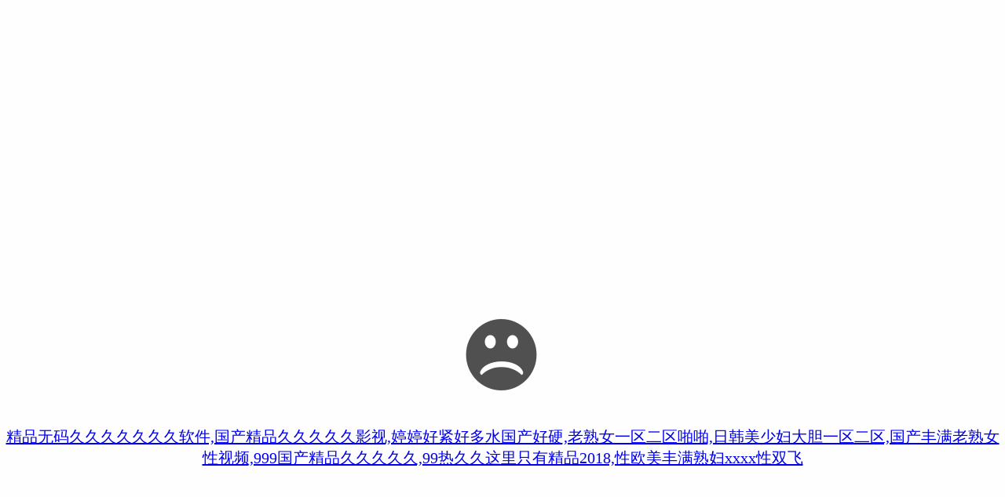

--- FILE ---
content_type: text/html
request_url: http://www.xmkgmy.com/fced/mcnyypdi.html
body_size: 43142
content:
<!doctype html>
<html>
<head>
<meta charset="utf-8">
<title>&#23569;&#22919;&#23148;&#33633;&#35270;&#39057;&#22312;&#32447;&#25773;&#25918;&#44;&#22269;&#20135;&#27431;&#32654;&#20122;&#27954;&#31934;&#21697;&#31119;&#21033;&#20037;&#20037;&#44;&#39640;&#28165;&#20108;&#21306;&#19977;&#21306;&#19968;&#21306;&#26085;&#26412;&#13;</title>
<style>
html,body,div,h1,*{margin:0;padding:0;}
body{
	background-color:#fefefe;
	color:#333
}
.box{
	width:580px;
	margin:0 auto;
}
h1{
	font-size:20px;
	text-align:center; 
	background:url([data-uri]) no-repeat top center; 
	padding-top:160px;
	margin-top:30%;
	font-weight:normal;
}

</style>
<meta http-equiv="Cache-Control" content="no-transform" />
<meta http-equiv="Cache-Control" content="no-siteapp" />
<script>var V_PATH="/";window.onerror=function(){ return true; };</script>
</head>

<body>
<h1><a href="http://www.xmkgmy.com/">&#x7CBE;&#x54C1;&#x65E0;&#x7801;&#x4E45;&#x4E45;&#x4E45;&#x4E45;&#x4E45;&#x4E45;&#x4E45;&#x8F6F;&#x4EF6;&#x2C;&#x56FD;&#x4EA7;&#x7CBE;&#x54C1;&#x4E45;&#x4E45;&#x4E45;&#x4E45;&#x4E45;&#x5F71;&#x89C6;&#x2C;&#x5A77;&#x5A77;&#x597D;&#x7D27;&#x597D;&#x591A;&#x6C34;&#x56FD;&#x4EA7;&#x597D;&#x786C;&#x2C;&#x8001;&#x719F;&#x5973;&#x4E00;&#x533A;&#x4E8C;&#x533A;&#x556A;&#x556A;&#x2C;&#x65E5;&#x97E9;&#x7F8E;&#x5C11;&#x5987;&#x5927;&#x80C6;&#x4E00;&#x533A;&#x4E8C;&#x533A;&#x2C;&#x56FD;&#x4EA7;&#x4E30;&#x6EE1;&#x8001;&#x719F;&#x5973;&#x6027;&#x89C6;&#x9891;&#x2C;&#x39;&#x39;&#x39;&#x56FD;&#x4EA7;&#x7CBE;&#x54C1;&#x4E45;&#x4E45;&#x4E45;&#x4E45;&#x4E45;&#x2C;&#x39;&#x39;&#x70ED;&#x4E45;&#x4E45;&#x8FD9;&#x91CC;&#x53EA;&#x6709;&#x7CBE;&#x54C1;&#x32;&#x30;&#x31;&#x38;&#x2C;&#x6027;&#x6B27;&#x7F8E;&#x4E30;&#x6EE1;&#x719F;&#x5987;&#x78;&#x78;&#x78;&#x78;&#x6027;&#x53CC;&#x98DE;</a></h1>
<div id="tzeoz" class="pl_css_ganrao" style="display: none;"><strong id="tzeoz"><ruby id="tzeoz"></ruby></strong><form id="tzeoz"><xmp id="tzeoz"><style id="tzeoz"><kbd id="tzeoz"></kbd></style></xmp></form><table id="tzeoz"></table><form id="tzeoz"><small id="tzeoz"><rp id="tzeoz"><tr id="tzeoz"></tr></rp></small></form><tbody id="tzeoz"><abbr id="tzeoz"></abbr></tbody><samp id="tzeoz"></samp><abbr id="tzeoz"><table id="tzeoz"><thead id="tzeoz"><address id="tzeoz"></address></thead></table></abbr><ruby id="tzeoz"></ruby><i id="tzeoz"><acronym id="tzeoz"></acronym></i><blockquote id="tzeoz"></blockquote><strong id="tzeoz"><thead id="tzeoz"><ruby id="tzeoz"><menu id="tzeoz"></menu></ruby></thead></strong><samp id="tzeoz"><pre id="tzeoz"></pre></samp><ruby id="tzeoz"><th id="tzeoz"><th id="tzeoz"></th></th></ruby><center id="tzeoz"></center><small id="tzeoz"><listing id="tzeoz"><rt id="tzeoz"></rt></listing></small><dfn id="tzeoz"><nobr id="tzeoz"><source id="tzeoz"><menuitem id="tzeoz"></menuitem></source></nobr></dfn><label id="tzeoz"><legend id="tzeoz"></legend></label><tt id="tzeoz"><video id="tzeoz"><object id="tzeoz"></object></video></tt><delect id="tzeoz"></delect><samp id="tzeoz"></samp><var id="tzeoz"></var><span id="tzeoz"><mark id="tzeoz"><noframes id="tzeoz"><p id="tzeoz"></p></noframes></mark></span><ol id="tzeoz"></ol><rp id="tzeoz"><optgroup id="tzeoz"><th id="tzeoz"></th></optgroup></rp><em id="tzeoz"></em><del id="tzeoz"><noframes id="tzeoz"></noframes></del><dfn id="tzeoz"><ul id="tzeoz"><listing id="tzeoz"><wbr id="tzeoz"></wbr></listing></ul></dfn><acronym id="tzeoz"><output id="tzeoz"><sup id="tzeoz"></sup></output></acronym><noscript id="tzeoz"><nav id="tzeoz"><div id="tzeoz"></div></nav></noscript><strong id="tzeoz"><strong id="tzeoz"><li id="tzeoz"></li></strong></strong><tt id="tzeoz"><video id="tzeoz"><object id="tzeoz"><big id="tzeoz"></big></object></video></tt><thead id="tzeoz"></thead><center id="tzeoz"><tr id="tzeoz"><label id="tzeoz"></label></tr></center><form id="tzeoz"><strong id="tzeoz"></strong></form><tr id="tzeoz"></tr><progress id="tzeoz"></progress><abbr id="tzeoz"></abbr><label id="tzeoz"><ol id="tzeoz"><xmp id="tzeoz"></xmp></ol></label><form id="tzeoz"></form><acronym id="tzeoz"></acronym><label id="tzeoz"></label><thead id="tzeoz"></thead><wbr id="tzeoz"></wbr><bdo id="tzeoz"></bdo><big id="tzeoz"></big><b id="tzeoz"></b><sup id="tzeoz"><thead id="tzeoz"></thead></sup><tfoot id="tzeoz"></tfoot><bdo id="tzeoz"></bdo><tr id="tzeoz"></tr><abbr id="tzeoz"></abbr><acronym id="tzeoz"><strike id="tzeoz"></strike></acronym><li id="tzeoz"><menu id="tzeoz"><em id="tzeoz"><pre id="tzeoz"></pre></em></menu></li><tr id="tzeoz"></tr><source id="tzeoz"><tr id="tzeoz"></tr></source><var id="tzeoz"><nobr id="tzeoz"><abbr id="tzeoz"><ul id="tzeoz"></ul></abbr></nobr></var><pre id="tzeoz"></pre><font id="tzeoz"></font><sup id="tzeoz"></sup><big id="tzeoz"></big><i id="tzeoz"><acronym id="tzeoz"></acronym></i><output id="tzeoz"></output><source id="tzeoz"></source><var id="tzeoz"></var><sup id="tzeoz"><thead id="tzeoz"><acronym id="tzeoz"><strong id="tzeoz"></strong></acronym></thead></sup><thead id="tzeoz"><output id="tzeoz"><nav id="tzeoz"><thead id="tzeoz"></thead></nav></output></thead><label id="tzeoz"><legend id="tzeoz"><center id="tzeoz"></center></legend></label><dfn id="tzeoz"><u id="tzeoz"><strong id="tzeoz"><wbr id="tzeoz"></wbr></strong></u></dfn><samp id="tzeoz"></samp><button id="tzeoz"><style id="tzeoz"><tbody id="tzeoz"><blockquote id="tzeoz"></blockquote></tbody></style></button><delect id="tzeoz"><bdo id="tzeoz"><style id="tzeoz"><meter id="tzeoz"></meter></style></bdo></delect><rt id="tzeoz"></rt><table id="tzeoz"></table><source id="tzeoz"><ins id="tzeoz"></ins></source><delect id="tzeoz"><listing id="tzeoz"><style id="tzeoz"></style></listing></delect><s id="tzeoz"></s><sup id="tzeoz"><dd id="tzeoz"></dd></sup><tfoot id="tzeoz"></tfoot><acronym id="tzeoz"></acronym><tr id="tzeoz"></tr><li id="tzeoz"><menu id="tzeoz"></menu></li><thead id="tzeoz"><output id="tzeoz"></output></thead><legend id="tzeoz"><pre id="tzeoz"></pre></legend><button id="tzeoz"><style id="tzeoz"></style></button><mark id="tzeoz"></mark><ol id="tzeoz"></ol><abbr id="tzeoz"></abbr><tr id="tzeoz"></tr><center id="tzeoz"></center><big id="tzeoz"></big><optgroup id="tzeoz"></optgroup><pre id="tzeoz"><sup id="tzeoz"><blockquote id="tzeoz"><video id="tzeoz"></video></blockquote></sup></pre><span id="tzeoz"><mark id="tzeoz"><noframes id="tzeoz"></noframes></mark></span><form id="tzeoz"><menuitem id="tzeoz"><abbr id="tzeoz"></abbr></menuitem></form><abbr id="tzeoz"><nobr id="tzeoz"><pre id="tzeoz"><ul id="tzeoz"></ul></pre></nobr></abbr><wbr id="tzeoz"><mark id="tzeoz"></mark></wbr><legend id="tzeoz"><dfn id="tzeoz"></dfn></legend><menuitem id="tzeoz"><b id="tzeoz"></b></menuitem><var id="tzeoz"></var><table id="tzeoz"></table><progress id="tzeoz"></progress><u id="tzeoz"><var id="tzeoz"><address id="tzeoz"><output id="tzeoz"></output></address></var></u><label id="tzeoz"><legend id="tzeoz"><center id="tzeoz"><optgroup id="tzeoz"></optgroup></center></legend></label><s id="tzeoz"></s><strike id="tzeoz"></strike><ruby id="tzeoz"></ruby><tt id="tzeoz"></tt><form id="tzeoz"><strong id="tzeoz"><td id="tzeoz"></td></strong></form><style id="tzeoz"></style><rp id="tzeoz"><optgroup id="tzeoz"></optgroup></rp><legend id="tzeoz"><pre id="tzeoz"><delect id="tzeoz"><listing id="tzeoz"></listing></delect></pre></legend><dfn id="tzeoz"></dfn><strike id="tzeoz"></strike><sup id="tzeoz"></sup><strike id="tzeoz"><i id="tzeoz"><ul id="tzeoz"></ul></i></strike><em id="tzeoz"></em><noscript id="tzeoz"></noscript><thead id="tzeoz"></thead><samp id="tzeoz"></samp><input id="tzeoz"><th id="tzeoz"><button id="tzeoz"><noscript id="tzeoz"></noscript></button></th></input><wbr id="tzeoz"><output id="tzeoz"><table id="tzeoz"><strong id="tzeoz"></strong></table></output></wbr><fieldset id="tzeoz"></fieldset><big id="tzeoz"><font id="tzeoz"></font></big><optgroup id="tzeoz"><var id="tzeoz"></var></optgroup><code id="tzeoz"><s id="tzeoz"></s></code><legend id="tzeoz"></legend><noscript id="tzeoz"></noscript><acronym id="tzeoz"><abbr id="tzeoz"></abbr></acronym><nav id="tzeoz"><fieldset id="tzeoz"><address id="tzeoz"><abbr id="tzeoz"></abbr></address></fieldset></nav><li id="tzeoz"><menu id="tzeoz"><legend id="tzeoz"><pre id="tzeoz"></pre></legend></menu></li><source id="tzeoz"><tr id="tzeoz"><dfn id="tzeoz"><code id="tzeoz"></code></dfn></tr></source><pre id="tzeoz"></pre><source id="tzeoz"><tr id="tzeoz"></tr></source><strike id="tzeoz"></strike><style id="tzeoz"></style><th id="tzeoz"><cite id="tzeoz"></cite></th><sup id="tzeoz"><thead id="tzeoz"><acronym id="tzeoz"><strong id="tzeoz"></strong></acronym></thead></sup><pre id="tzeoz"></pre><li id="tzeoz"><menu id="tzeoz"><legend id="tzeoz"></legend></menu></li><dd id="tzeoz"></dd><object id="tzeoz"></object><source id="tzeoz"></source><dfn id="tzeoz"></dfn><strike id="tzeoz"></strike><strong id="tzeoz"></strong><output id="tzeoz"></output><input id="tzeoz"><progress id="tzeoz"><em id="tzeoz"><noscript id="tzeoz"></noscript></em></progress></input><center id="tzeoz"></center><strike id="tzeoz"></strike><delect id="tzeoz"><listing id="tzeoz"><rt id="tzeoz"><tbody id="tzeoz"></tbody></rt></listing></delect></div>
<div   id="b0boywl"   class="box">
<h1>抱歉！該站點(diǎn)已經(jīng)被管理員停止運(yùn)行，請聯(lián)系管理員了解詳情！</h1>
</div>

<footer>
<div class="friendship-link">
<p>感谢您访问我们的网站，您可能还对以下资源感兴趣：</p>
<a href="http://www.xmkgmy.com/" title="&#x7CBE;&#x54C1;&#x65E0;&#x7801;&#x4E45;&#x4E45;&#x4E45;&#x4E45;&#x4E45;&#x4E45;&#x4E45;&#x8F6F;&#x4EF6;&#x2C;&#x56FD;&#x4EA7;&#x7CBE;&#x54C1;&#x4E45;&#x4E45;&#x4E45;&#x4E45;&#x4E45;&#x5F71;&#x89C6;&#x2C;&#x5A77;&#x5A77;&#x597D;&#x7D27;&#x597D;&#x591A;&#x6C34;&#x56FD;&#x4EA7;&#x597D;&#x786C;&#x2C;&#x8001;&#x719F;&#x5973;&#x4E00;&#x533A;&#x4E8C;&#x533A;&#x556A;&#x556A;&#x2C;&#x65E5;&#x97E9;&#x7F8E;&#x5C11;&#x5987;&#x5927;&#x80C6;&#x4E00;&#x533A;&#x4E8C;&#x533A;&#x2C;&#x56FD;&#x4EA7;&#x4E30;&#x6EE1;&#x8001;&#x719F;&#x5973;&#x6027;&#x89C6;&#x9891;&#x2C;&#x39;&#x39;&#x39;&#x56FD;&#x4EA7;&#x7CBE;&#x54C1;&#x4E45;&#x4E45;&#x4E45;&#x4E45;&#x4E45;&#x2C;&#x39;&#x39;&#x70ED;&#x4E45;&#x4E45;&#x8FD9;&#x91CC;&#x53EA;&#x6709;&#x7CBE;&#x54C1;&#x32;&#x30;&#x31;&#x38;&#x2C;&#x6027;&#x6B27;&#x7F8E;&#x4E30;&#x6EE1;&#x719F;&#x5987;&#x78;&#x78;&#x78;&#x78;&#x6027;&#x53CC;&#x98DE;">&#x7CBE;&#x54C1;&#x65E0;&#x7801;&#x4E45;&#x4E45;&#x4E45;&#x4E45;&#x4E45;&#x4E45;&#x4E45;&#x8F6F;&#x4EF6;&#x2C;&#x56FD;&#x4EA7;&#x7CBE;&#x54C1;&#x4E45;&#x4E45;&#x4E45;&#x4E45;&#x4E45;&#x5F71;&#x89C6;&#x2C;&#x5A77;&#x5A77;&#x597D;&#x7D27;&#x597D;&#x591A;&#x6C34;&#x56FD;&#x4EA7;&#x597D;&#x786C;&#x2C;&#x8001;&#x719F;&#x5973;&#x4E00;&#x533A;&#x4E8C;&#x533A;&#x556A;&#x556A;&#x2C;&#x65E5;&#x97E9;&#x7F8E;&#x5C11;&#x5987;&#x5927;&#x80C6;&#x4E00;&#x533A;&#x4E8C;&#x533A;&#x2C;&#x56FD;&#x4EA7;&#x4E30;&#x6EE1;&#x8001;&#x719F;&#x5973;&#x6027;&#x89C6;&#x9891;&#x2C;&#x39;&#x39;&#x39;&#x56FD;&#x4EA7;&#x7CBE;&#x54C1;&#x4E45;&#x4E45;&#x4E45;&#x4E45;&#x4E45;&#x2C;&#x39;&#x39;&#x70ED;&#x4E45;&#x4E45;&#x8FD9;&#x91CC;&#x53EA;&#x6709;&#x7CBE;&#x54C1;&#x32;&#x30;&#x31;&#x38;&#x2C;&#x6027;&#x6B27;&#x7F8E;&#x4E30;&#x6EE1;&#x719F;&#x5987;&#x78;&#x78;&#x78;&#x78;&#x6027;&#x53CC;&#x98DE;</a>

<div class="friend-links">


</div>
</div>

</footer>

<a href="http://shanghejiamei.com" target="_blank">久久人妻AV无码中文专区</a>|
<a href="http://jys198.com" target="_blank">宝宝腿打开我进不去视频</a>|
<a href="http://qsscsy.com" target="_blank">日韩精品三区电影网</a>|
<a href="http://cqcjhy.com" target="_blank">天津熟女露脸91熟女人妻</a>|
<a href="http://360jss.com" target="_blank">2020最新国产精品极品</a>|
<a href="http://qsdami.com" target="_blank">国产日韩一级黄色录像</a>|
<a href="http://o-ocean.com" target="_blank">精品少妇一区二区三区观看方式</a>|
<a href="http://luyisi168.com" target="_blank">四虎成人免费精品影库视频</a>|
<a href="http://kangfu120.com" target="_blank">水野优香中文字幕亚洲一区</a>|
<a href="http://junfa-mirror.com" target="_blank">亚洲高清一区二区视频在线观看</a>|
<a href="http://tjfanhua.com" target="_blank">欧美一区2区三区4区公司二百</a>|
<a href="http://gz-zuche168.com" target="_blank">国产一区二区三区四区香蕉</a>|
<a href="http://cflsty.com" target="_blank">国产蜜月精品高清一区二区三区</a>|
<a href="http://hxy168.com" target="_blank">97热久久免费频精品99</a>|
<a href="http://bjbtel.com" target="_blank">亚洲欧美成人综合在线观看</a>|
<a href="http://yhfvtsc.com" target="_blank">精品人人妻人人澡人人爽牛牛</a>|
<a href="http://591jmkj88.com" target="_blank">国产在线精品99一区不卡</a>|
<a href="http://sjxym120.com" target="_blank">国产又粗又长又大又黄又爽的视频</a>|
<a href="http://baidekeji.com" target="_blank">久久久久亚洲欧美国产精品</a>|
<a href="http://zhongliannb.com" target="_blank">日韩国产精品一二三区</a>|
<a href="http://xwdljy.com" target="_blank">美女用震蛋娇喘视频大尺</a>|
<a href="http://yqybqcpj.com" target="_blank">美女啊啊啊高潮网站</a>|
<a href="http://asgentleman.com" target="_blank">亚洲中文一区二区三区在线观看</a>|
<a href="http://xinljt.com" target="_blank">国产精品1区2区4区</a>|
<a href="http://zeyuandiaosu.com" target="_blank">成人麻豆免费视频精品区</a>|
<a href="http://shhdyp.com" target="_blank">欧美丝袜一区二区三区视频</a>|
<a href="http://hspowers.com" target="_blank">亚洲一区二区三区在线看</a>|
<a href="http://qinxuanyoupin.com" target="_blank">人妻被侵犯日本电影</a>|
<a href="http://web0535.com" target="_blank">国产精品爽爽久久久久久蜜桃</a>|
<a href="http://hs0571.com" target="_blank">精品久久久久中文字幕懂色av</a>|
<a href="http://jcs168.com" target="_blank">国产日韩中文字幕在线视频</a>|
<a href="http://dm5688.com" target="_blank">91精品国产av一区二区</a>|
<a href="http://hngcjz.com" target="_blank">欧美日韩国产免费观看成人片</a>|
<a href="http://fscxwlgs.com" target="_blank">精品人伦一区二区三区蜜桃91</a>|
<a href="http://feimashebei.com" target="_blank">亚州精品乱码久久蜜桃</a>|
<a href="http://sdachl.com" target="_blank">最新国产中文字幕精品</a>|
<a href="http://sydh66.com" target="_blank">成人乱人乱精品午夜福利</a>|
<a href="http://bosaike.com" target="_blank">99re66精品视频在线观看</a>|
<a href="http://shanghejiamei.com" target="_blank">国产精品97久久久久久久</a>|
<a href="http://jjxsmy.com" target="_blank">99久久综合狠狠综合久久止</a>|
<a href="http://zthpzn.com" target="_blank">天天插天天射天天色</a>|
<a href="http://jytcsy.com" target="_blank">亚洲熟女少妇av免费一区二区</a>|
<a href="http://anguquansh.com" target="_blank">精品1区2区久久久久久</a>|
<a href="http://lca3d.com" target="_blank">粉嫩精品亚洲一区二区电影</a>|
<a href="http://ander-cn.com" target="_blank">欧美人妻熟妇在线视频日韩精品</a>|
<a href="http://hrhg-ln.com" target="_blank">欧美在线专区一区二区</a>|
<a href="http://chinajyjt.com" target="_blank">欧美日韩午夜久久免费</a>|
<a href="http://laigu-tech.com" target="_blank">日本欧美亚洲高清在线观看</a>|
<a href="http://jnjyggzl.com" target="_blank">欧美激情人妻手机在线</a>|
<a href="http://apbangxiang.com" target="_blank">亚洲码和欧洲码一码二码三码</a>|
<a href="http://ykhuaban.com" target="_blank">丰满女教师bd高清视频</a>|
<a href="http://kyqing.com" target="_blank">99久久亚洲综合精品网站</a>|
<a href="http://whmcl.com" target="_blank">久久加勒比亚洲精品一区</a>|
<a href="http://52zuank.com" target="_blank">欧美日韩视频中文字幕</a>|
<a href="http://cnrdld.com" target="_blank">外遇饥渴的人妻中文字幕</a>|
<a href="http://shuxinjiujia.com" target="_blank">国产精品99久久久久久蜜臀</a>|
<a href="http://jjxsmy.com" target="_blank">一区二区三区四区乱码精品</a>|
<a href="http://fengyafushi.com" target="_blank">肉丝超薄丝袜脚交一区二区</a>|
<a href="http://jsdhrc.com" target="_blank">性迷宫1999欧美在线观看</a>|
<a href="http://hao146.com" target="_blank">亚洲av日韩av综合在线第二区</a>|
<a href="http://aoyejt.com" target="_blank">日韩一区二区三区在线观看</a>|
<a href="http://xinljt.com" target="_blank">丁香七月亚洲无码国产精品</a>|
<a href="http://ahxinlv.com" target="_blank">亚洲色女一区二区三区</a>|
<a href="http://wheits.com" target="_blank">国产精品视频一区二区图片</a>|
<a href="http://pcgdj.com" target="_blank">天天操夜夜操2020</a>|
<a href="http://hyperbaas.com" target="_blank">激情综合婷婷丁香五月俺来也</a>|
<a href="http://maodaxiefu.com" target="_blank">亚洲精品成人在线观看视频</a>|
<a href="http://meihaojiaqi.com" target="_blank">日本一道高清一区二区三区四区</a>|
<a href="http://hzyhbkj.com" target="_blank">一区二区中文在线播放</a>|
<a href="http://shdqgf.com" target="_blank">18禁无遮挡无码网站</a>|
<a href="http://hdpetgm.net" target="_blank">国产精品午夜福利小视频</a>|
<a href="http://shunan-tech.com" target="_blank">中文字幕人妻日韩在线观看</a>|
<a href="http://whxiushui.com" target="_blank">中文无码一区二区不卡αv</a>|
<a href="http://cs-ymt.com" target="_blank">欧美一级黄片在线视频免费观看</a>|
<a href="http://55peixun.com" target="_blank">一区二区三区视频观看在线</a>|
<a href="http://188yuanma.com" target="_blank">1024精品一区二区三区日韩</a>|
<a href="http://jhzmfk.com" target="_blank">国产欧美一区二区三区午夜精品</a>|
<a href="http://hnjylv.com" target="_blank">国产超碰人人爽人人做夜色资源</a>|
<a href="http://lh-tex.com" target="_blank">香蕉视频中男人的天堂</a>|
<a href="http://swylrq.com" target="_blank">欧美黑人人妻精品一区</a>|
<a href="http://dingzhuzixun.com" target="_blank">99re66精品视频在线观看</a>|
<a href="http://lxjk100.com" target="_blank">1080p中文字幕一区二区</a>|
<a href="http://027ffmy.com" target="_blank">日韩精品一区二区三区亚洲绯色</a>|
<a href="http://ajajzs.com" target="_blank">人妻性奴隶精品一区91</a>|
<a href="http://rnbmakeup.com" target="_blank">亚州av一区二区三区</a>|
<a href="http://shens-bearing.com" target="_blank">欧美最婬乱婬爆婬性视频</a>|
<a href="http://jzzsbj.com" target="_blank">亚洲欧美中文日韩激情</a>|
<a href="http://baidu-lawyer.com" target="_blank">男人的鸡吧靠女人的逼逼</a>|
<a href="http://qinhuadb.com" target="_blank">91一区二区国产的jingye</a>|
<a href="http://jingyuntielu.com" target="_blank">成人免费视频视频在线不卡</a>|
<a href="http://jxjgjc.com" target="_blank">欧美丰满性感美女中文在线</a>|
<a href="http://yunnankanghui.com" target="_blank">亚洲国产精品午夜福利在线播放</a>|
<a href="http://ybqzj.com" target="_blank">欧美一区二区婷婷欧美久久</a>|
<a href="http://jiudufanli.com" target="_blank">男人扒开女人内裤强吻桶进去</a>|
<a href="http://zzlhwy.com" target="_blank">欧美日本一道本解放一区二区三区</a>|
<a href="http://shzjkz.com" target="_blank">国产精品久久一级片</a>|
<a href="http://6fdcyl.com" target="_blank">日韩精品视频在线观看一</a>|
<a href="http://ynfeiteng.com" target="_blank">国产又粗又长又大又爽丝袜</a>|
<a href="http://klh888.com" target="_blank">亚洲色女一区二区三区</a>|
<a href="http://e-2345.com" target="_blank">欧美在线第一日韩视频</a>|
<a href="http://yfyf68.com" target="_blank">92午夜福利视频1000合集</a>|
<a href="http://hwxaquatic.com" target="_blank">蜜桃亚洲一区二区三区</a>|
<a href="http://wxlq67.com" target="_blank">激情五月天在线综合丁香</a>|
<a href="http://dkcyczx.com" target="_blank">欧美日韩一区在线免费</a>|
<a href="http://020815.com" target="_blank">欧美久久久久久久蜜桃</a>|
<a href="http://gzdcyb.com" target="_blank">男生把女生插流水的视频</a>|
<a href="http://moyutuan.com" target="_blank">日韩av中文字幕午夜</a>|
<a href="http://rgsulei.com" target="_blank">极品美女扒开粉嫩小泬免费看</a>|
<a href="http://gzwftc.com" target="_blank">国产精品久久一级片</a>|
<a href="http://kmfhzf.com" target="_blank">欧美18一区二区三区</a>|
<a href="http://jingcanjj.com" target="_blank">美女作爱好爽大鸡巴爽死了个人</a>|
<a href="http://bosaike.com" target="_blank">日韩无中文字幕在线视频</a>|
<a href="http://oustein.com" target="_blank">欧美激情精品久久久久久</a>|
<a href="http://wh-ghcz.com" target="_blank">日韩中文字幕一区在线播放</a>|
<a href="http://cuiyaji.com" target="_blank">欧美成人国产亚洲自拍</a>|
<a href="http://gift126.com" target="_blank">国产精品动漫一二区在线</a>|
<a href="http://fhbzq.com" target="_blank">色天使色偷偷av一区二区</a>|
<a href="http://bblwh.com" target="_blank">美女丝袜视频一区二区</a>|
<a href="http://gd12365.com" target="_blank">又黄又爽又猛午夜性色播</a>|
<a href="http://bjzhibei.com" target="_blank">国产99视频精品免费视频免里</a>|
<a href="http://baocuizhai.com" target="_blank">免费观看在线观看青青草视频</a>|
<a href="http://hanluart.com" target="_blank">粉嫩一区二区三区性色不卡av</a>|
<a href="http://efeiw.com" target="_blank">精品国产av一区二区三区ake</a>|
<a href="http://cnchangyi.net" target="_blank">九九热这里只有精品免费</a>|
<a href="http://jintianpaper1.com" target="_blank">国产高潮又粗又猛又爽的视频</a>|
<a href="http://bbcwlxs.com" target="_blank">我丰满的岳4呻吟声</a>|
<a href="http://cqyujie.com" target="_blank">青青青国产手机视频在线观看免费</a>|
<a href="http://shoujiboliqingxiji.com" target="_blank">狠狠躁夜夜躁人人爽天天高潮</a>|
<a href="http://era68hh.com" target="_blank">欧美三级精品一区二区</a>|
<a href="http://sh-ginck.com" target="_blank">91人人妻人人做人人爽</a>|
<a href="http://tianlunju.com" target="_blank">久久精品一区二区三区中文字幕</a>|
<a href="http://bjluying.com" target="_blank">女人被狂操到高潮的视频</a>|
<a href="http://xzjinling.com" target="_blank">人妻人人澡人人添人人爽下集合</a>|
<a href="http://czwqzx.com" target="_blank">亚洲二区视频在线播放</a>|
<a href="http://dmrongqi.com" target="_blank">国产又粗又黄又猛又爽</a>|
<a href="http://ahrxzn.com" target="_blank">另类一区二区三区四区五区</a>|
<a href="http://5crnimo.com" target="_blank">动漫靠逼插洞洞大鸡巴操小骚逼</a>|
<a href="http://e-2345.com" target="_blank">免费在线视频欧美激情</a>|
<a href="http://tlopk.com" target="_blank">亚洲中文久久精品无码99</a>|
<a href="http://fgitek.com" target="_blank">手机看片啪啪视频福利</a>|
<a href="http://nfjyj.com" target="_blank">91视频网站丝袜中出中文字幕</a>|
<a href="http://qfgdjj.com" target="_blank">欧美激情三级AAAAAAAA</a>|
<a href="http://o2odian.com" target="_blank">强制内射女生啪啪视频</a>|
<a href="http://sdachl.com" target="_blank">午夜激情网在线视频观看</a>|
<a href="http://hljjiaobanche.com" target="_blank">91精品手机国产在线能下载</a>|
<a href="http://gxlnmy.com" target="_blank">男女免费在线观看视频</a>|
<a href="http://gaowenhunliaoji.com" target="_blank">亚洲精品自拍短视频</a>|
<a href="http://hyqzjd.com" target="_blank">视频一区二区三区在线观看</a>|
<a href="http://tlwlh.com" target="_blank">98成人精品一区二区三区</a>|
<a href="http://yzyuerong.com" target="_blank">亚洲一区免费三级电影</a>|
<a href="http://hnford.com" target="_blank">日本一区二区三区久久久不卡</a>|
<a href="http://792057.com" target="_blank">日本妇人成熟A片高潮喷水</a>|
<a href="http://hktksm.com" target="_blank">麻豆成人传媒一区二区</a>|
<a href="http://fgitek.com" target="_blank">中文字幕日韩字幕在线观看</a>|
<a href="http://zhongxiashiye.com" target="_blank">莫妮卡贝鲁奇裸露视频</a>|
<a href="http://apbangxiang.com" target="_blank">日韩黄视频在线观看免费</a>|
<a href="http://wtpstk.com" target="_blank">日韩成人免费观看电影</a>|
<a href="http://szqxbzcl.com" target="_blank">污视频免费在线观看欧美日</a>|
<a href="http://qishifood.com" target="_blank">日韩一区二区三区激情在线</a>|
<a href="http://naimodiping.com" target="_blank">国产欧美日韩另类精彩视频</a>|
<a href="http://mcjmls.com" target="_blank">精品国产麻豆国产自产在线</a>|
<a href="http://cnguomin.com" target="_blank">国产综合欧美一区二区</a>|
<a href="http://szhuidf.com" target="_blank">亚洲欧洲韩日在线在线</a>|
<a href="http://tripyg.com" target="_blank">欧美三日本三级少妇三99r</a>|
<a href="http://zhongxiashiye.com" target="_blank">99久久亚洲综合精品网站</a>|
<a href="http://0755bjgs.com" target="_blank">莫妮卡贝鲁奇裸露视频</a>|
<a href="http://itgzxd.com" target="_blank">最新av资源每日更新网</a>|
<a href="http://whasdpharma.com" target="_blank">乱妇乱女熟女熟妇网站</a>|
<a href="http://cs-ymt.com" target="_blank">av色狠狠一区二区三区</a>|
<a href="http://517shishang.com" target="_blank">中文字幕成人黄片一区二区</a>|
<a href="http://dxyccx.com" target="_blank">精品视频一区二区三区免费看</a>|
<a href="http://omnipotent-vfx.com" target="_blank">亚洲乱码中文字幕综合234</a>|
<a href="http://ctb1024.com" target="_blank">精品久久久久久亚洲av</a>|
<a href="http://dmrongqi.com" target="_blank">国内外成人激情在线观看</a>|
<a href="http://scientim.com" target="_blank">国产精品极品免费电影</a>|
<a href="http://yxdsf.com" target="_blank">国产激情美女久久久久久</a>|
<a href="http://ie-winner.com" target="_blank">日本免费一区二区久久人人澡</a>|
<a href="http://seehonor.com" target="_blank">91丝袜人妻精品高跟69</a>|
<a href="http://huihongchem.com" target="_blank">国产精品久久久久久无毒偷吃禁果</a>|
<a href="http://unifysale.com" target="_blank">日本久久久久亚洲中字幕</a>|
<a href="http://cqkyht.com" target="_blank">亚洲中文一区二区三区在线观看</a>|
<a href="http://cnmscn.com" target="_blank">男人扒开女人尿道捅到爽视频</a>|
<a href="http://gdxuanwei.com" target="_blank">日韩人妻中文字幕手机在线</a>|
<a href="http://cnodz.com" target="_blank">男生的坤坤戳进女生屁股里的视频</a>|
<a href="http://dxytt.com" target="_blank">亚洲成人中文无码在线</a>|
<a href="http://szypx.com" target="_blank">欧美大鸡巴操小处女视频</a>|
<a href="http://naimodiping.com" target="_blank">热99re久久精品国产首页免</a>|
<a href="http://dgjingbao.com" target="_blank">四虎影视国产精品亚洲精品</a>|
<a href="http://hblb2012.com" target="_blank">在线观看日本精品一区</a>|
<a href="http://bjfqz.com" target="_blank">国产精品伦理一区二区三区久久</a>|
<a href="http://sh-ginck.com" target="_blank">日本午夜一级的视频</a>|
<a href="http://sxliyuan.com" target="_blank">亚洲中文一区二区三区在线观看</a>|
<a href="http://sdachl.com" target="_blank">床戏高潮呻吟声片段大全</a>|
<a href="http://gohi99.com" target="_blank">亲近怀孕乱子伦免费视频</a>|
<a href="http://zehuakeji.com" target="_blank">成年人黄色一级黄色</a>|
<a href="http://rchckm.com" target="_blank">热99re久久精品国产首页免</a>|
<a href="http://youhuikan.com" target="_blank">午夜精品久久久久中文字幕</a>|
<a href="http://gdyjh.com" target="_blank">蜜桃av一区在线播放</a>|
<a href="http://gxlsxwhg.com" target="_blank">日本久久久久亚洲中字幕</a>|
<a href="http://jenniferbails.com" target="_blank">国产精品99久久久久久一二区</a>|
<a href="http://bjphba.com" target="_blank">99精品国产高清在线观看</a>|
<a href="http://changdaohotel.com" target="_blank">午夜激情福利社免费69</a>|
<a href="http://tengyujx.com" target="_blank">视频一区二区三区日本精品</a>|
<a href="http://tinylionabc.com" target="_blank">国产精品99久久久久久a</a>|
<a href="http://hzgelang.com" target="_blank">精品人伦一区二区三区蜜桃91</a>|
<a href="http://zjhlxp.com" target="_blank">黄色麻豆网站免费在线观看</a>|
<a href="http://huabangtech.com" target="_blank">女同片av一区二区三区</a>|
<a href="http://china-skhynix.com" target="_blank">熟睡人妻被讨厌的公侵犯深田咏美</a>|
<a href="http://tjfanhua.com" target="_blank">国精品人妻一区二区精品</a>|
<a href="http://027yjj.com" target="_blank">亚洲欧美一区二区偷拍</a>|
<a href="http://wxmm59.com" target="_blank">亚洲Av一成人之国产精品</a>|
<a href="http://wtpstk.com" target="_blank">色婷婷国产粉嫩av综合在线</a>|
<a href="http://xmfcssm.com" target="_blank">人妻熟女中文字幕一区二区</a>|
<a href="http://hfsljx.com" target="_blank">日韩毛片免费宅男91</a>|
<a href="http://dfgtgx.com" target="_blank">一区二区三区综合在线</a>|
<a href="http://5isdy.com" target="_blank">国产精品啪啪啪啪啪啪啪啪</a>|
<a href="http://jlylt.com" target="_blank">欧美丰满性感美女中文在线</a>|
<a href="http://wanman100.com" target="_blank">亚洲成人av无码一区二区</a>|
<a href="http://wbw-tm.com" target="_blank">精品一区二区三区污在线观看</a>|
<a href="http://csmx-ip.com" target="_blank">亚洲国产精品男人的天堂</a>|
<a href="http://yxy-hotel.com" target="_blank">中文字幕亚洲字幕在线观看</a>|
<a href="http://kyqing.com" target="_blank">在线播放一区二区三区视频</a>|
<a href="http://tjnewcity.com" target="_blank">大鸡巴插入小穴视频在线看</a>|
<a href="http://gzhongji.com" target="_blank">青草精品在线视频观看</a>|
<a href="http://sh-fywh.com" target="_blank">久久99国产精品久久一区二区</a>|
<a href="http://cglygl.com" target="_blank">日韩中文字幕一区在线播放</a>|
<a href="http://styzj.com" target="_blank">久久久精品国产sm调教网站女</a>|
<a href="http://baibangliye.com" target="_blank">国产精品原创永久在线观看</a>|
<a href="http://admin868.com" target="_blank">人人澡人人妻人人少妇软件</a>|
<a href="http://dgdekesi.com" target="_blank">久草视频在线播放99</a>|
<a href="http://cykyt.com" target="_blank">久久精品国产欧美日韩69</a>|
<a href="http://shhdyp.com" target="_blank">亚洲精品电影在线一区</a>|
<a href="http://jiayues.com" target="_blank">日韩精品成人av网站</a>|
<a href="http://yg365hotel.com" target="_blank">久久精品久久久久三级</a>|
<a href="http://ningbo-chengchun.com" target="_blank">亚洲免费精品在线观看</a>|
<a href="http://tlopk.com" target="_blank">精品久久久久成人免费动漫</a>|
<a href="http://jiouai.com" target="_blank">中文字幕不卡人妻精品视频</a>|
<a href="http://sw2us.com" target="_blank">日韩精品视频观看免费</a>|
<a href="http://58xjy.com" target="_blank">亚洲成人极品在线观看</a>|
<a href="http://xdnfood.com" target="_blank">大鸡巴操的小穴好爽啊视频</a>|
<a href="http://yumiaozi.com" target="_blank">国产日韩黄色片在线看</a>|
<a href="http://changdaohotel.com" target="_blank">亚洲成人av无码一区二区</a>|
<a href="http://xinhongms.com" target="_blank">亚洲伊人久久综合蜜桃</a>|
<a href="http://yuexinyinshua.com" target="_blank">国产精品第一区免费观看</a>|
<a href="http://sfcnn.com" target="_blank">久久中文字幕中文字幕中文</a>|
<a href="http://byjiu.com" target="_blank">欧美精品高清视频一区</a>|
<a href="http://gzjoeliu.com" target="_blank">久久精品国产欧美日韩69</a>|
<a href="http://cqooooo.com" target="_blank">国产乱码精品一区二三区</a>|
<a href="http://xaqycyk.com" target="_blank">久久精品情趣视频免费播放</a>|
<a href="http://jiangxinxing.com" target="_blank">素人在线观看中文字幕</a>|
<a href="http://zhixjy.com" target="_blank">日韩在线一区二区三区免费视频</a>|
<a href="http://cq-xcs.com" target="_blank">用力操我嗯嗯啊舒服视频</a>|
<a href="http://gxlgjc.com" target="_blank">久久久av青青青Av一区二区</a>|
<a href="http://yb-sw.com" target="_blank">欧美午夜精品久久久久久暴力</a>|
<a href="http://yqybqcpj.com" target="_blank">久久久久久久久久久</a>|
<a href="http://wmxqi.com" target="_blank">欧美老熟女丝袜一区二区</a>|
<a href="http://hwxaquatic.com" target="_blank">日韩视频一区二区三区在线观看</a>|
<a href="http://qzdbaozhuangji.com" target="_blank">亚洲欧美一区二区久久</a>|
<a href="http://dkcyczx.com" target="_blank">人妻被中出不敢呻吟视频</a>|
<a href="http://sdjdyp.com" target="_blank">欧美分别一区二区三区</a>|
<a href="http://cetclink.com" target="_blank">7777久久亚洲中文字幕密桃</a>|
<a href="http://hjwj8.com" target="_blank">日韩色第一页在线视频</a>|
<a href="http://taobao19.com" target="_blank">亚洲av国产一区二区三区</a>|
<a href="http://5ajk.com" target="_blank">99久久综合狠狠综合久久止</a>|
<a href="http://cqhaoda.com" target="_blank">熟女熟妇少妇妇女乱熟</a>|
<a href="http://wfhmjz.com" target="_blank">水野优香中文字幕亚洲一区</a>|
<a href="http://qgjcfw.com" target="_blank">久久热精品视频在线播放</a>|
<a href="http://szyyfz.com" target="_blank">日韩和欧美的一区二区区在线</a>|
<a href="http://yrcan.com" target="_blank">97人妻人人揉人人躁Av</a>|
<a href="http://ffpx019.com" target="_blank">精品久久久久久亚洲av</a>|
<a href="http://addengxiang.com" target="_blank">欧洲老妇熟妇色av</a>|
<a href="http://hnyrcb.com" target="_blank">午夜美女视频免费在线观看</a>|
<a href="http://md619.com" target="_blank">KTV国产精品亚洲欧美</a>|
<a href="http://laddertrans.com" target="_blank">午夜精品一区二区三区在线成人</a>|
<a href="http://ccep-kj.com" target="_blank">亚洲老女人毛茸茸的逼</a>|
<a href="http://zjhtxf119.com" target="_blank">精品国产a一区二区三区v免费</a>|
<a href="http://jiahuiabc.com" target="_blank">日本一二三区在线视频</a>|
<a href="http://kyoupay.com" target="_blank">超碰在线pro中文字幕</a>|
<a href="http://gzxml888.com" target="_blank">久久天天躁狠狠躁夜夜躁2</a>|
<a href="http://cd-zjy.com" target="_blank">日本精品a在线观看</a>|
<a href="http://harongshang.com" target="_blank">国产蜜月精品高清一区二区三区</a>|
<a href="http://qdlead.com" target="_blank">黄色录像片色老头老太</a>|
<a href="http://twwsytvo.com" target="_blank">欧美亚洲一区二区三区精品</a>|
<a href="http://zehuakeji.com" target="_blank">熟睡中的人妻被义子侵犯</a>|
<a href="http://szlyedu.com" target="_blank">亚洲欧洲国码AV天堂偷窥</a>|
<a href="http://hueixiao.com" target="_blank">国产成人三级在线观看</a>|
<a href="http://tbc37.com" target="_blank">欧美色综合人妻在线视频</a>|
<a href="http://bjcyccy.com" target="_blank">久久综合人妻中文字幕</a>|
<a href="http://fschegai.com" target="_blank">中文字幕的亚洲一区二区</a>|
<a href="http://159263.com" target="_blank">劲爆欧美老熟女一区二区</a>|
<a href="http://mingsheng668.com" target="_blank">成人精品视频在线观看免费</a>|
<a href="http://zhemanhuanbao.com" target="_blank">高潮蜜臀性色视频日韩不卡</a>|
<a href="http://tw024.com" target="_blank">国产口爆吞精在线视频观看</a>|
<a href="http://58yxb.com" target="_blank">欧美成人一区二区免费</a>|
<a href="http://shengjinggang.com" target="_blank">青草精品在线视频观看</a>|
<a href="http://bs6588.com" target="_blank">日本一二三区在线视频</a>|
<a href="http://cflsty.com" target="_blank">亚洲欧美国产福利一区</a>|
<a href="http://paulchine.com" target="_blank">天津熟女露脸91熟女人妻</a>|
<a href="http://czdhqx.com" target="_blank">一级黄色片做做久久</a>|
<a href="http://rcdashu.com" target="_blank">chinese漂亮丰满人妻</a>|
<a href="http://sjzsyky.com" target="_blank">久久综合加勒比av</a>|
<a href="http://xsdundai.com" target="_blank">久久久国产精品粉嫩av</a>|
<a href="http://ksmeile.com" target="_blank">国产精品啪啪啪啪啪啪啪啪</a>|
<a href="http://lyscjxx.com" target="_blank">国产亚洲精品久久网站</a>|
<a href="http://fjhuaneng.com" target="_blank">亚洲欧美日韩在线一区二区一页</a>|
<a href="http://ruzhiba.com" target="_blank">国产真实老熟女无套内射</a>|
<a href="http://hzhuahai.com" target="_blank">亚洲一区二区三区久久久久久久</a>|
<a href="http://yihaian.com" target="_blank">最新亚洲精品国自产在线观看</a>|
<a href="http://zhiyuan2000.com" target="_blank">国产精品原创永久在线观看</a>|
<a href="http://mhlianzhouqi.com" target="_blank">男人天堂av亚洲天堂</a>|
<a href="http://360jss.com" target="_blank">五月婷婷六月丁香网站</a>|
<a href="http://scientim.com" target="_blank">蜜臀98精品国产免费观看</a>|
<a href="http://ylzsfk1.com" target="_blank">亚州av一区二区三区</a>|
<a href="http://ykhuaban.com" target="_blank">欧美激情一区二区三区免费观看</a>|
<a href="http://zhuinvbf.com" target="_blank">日本免费观看欧美经典在线</a>|
<a href="http://aqlfk.com" target="_blank">熟女熟妇少妇妇女乱熟</a>|
<a href="http://wzhcjxgs.com" target="_blank">国产一区二区极品美女</a>|
<a href="http://hanrenwuye.com" target="_blank">国产18又粗又硬又大又爽又长</a>|
<a href="http://wkdckj.com" target="_blank">欧美五月婷婷中文字幕</a>|
<a href="http://yangjisc.com" target="_blank">韩国无遮挡18禁电影</a>|
<a href="http://zjminji.com" target="_blank">国产精品卡一卡2卡3卡4</a>|
<a href="http://whgdbdk.com" target="_blank">国产精品黄页网站在线观看</a>|
<a href="http://tctphx.com" target="_blank">99久久久国产精品免费蜜臀</a>|
<a href="http://yishang-h3c.com" target="_blank">成年美女黄网站18禁免费av</a>|
<a href="http://hangxingjinke.com" target="_blank">美女福利午夜在线免费观看</a>|
<a href="http://paper456.com" target="_blank">熟妇人妻精品一区二区三区视频</a>|
<a href="http://jlcfdx.com" target="_blank">公交车猛烈进出婷婷2的视频</a>|
<a href="http://china-brave.com" target="_blank">国产18精品亚洲精品</a>|
<a href="http://hanibabyppo.com" target="_blank">中文字幕乱码熟女少妇</a>|
<a href="http://hbgtzn.com" target="_blank">久久精品国产亚洲av高清热看看</a>|
<a href="http://nbjmlh.com" target="_blank">欧美日韩精品一区二区视频永久免</a>|
<a href="http://eyuandaoju.com" target="_blank">日韩欧美另类夜草综合网</a>|
<a href="http://yanxinjinshu.com" target="_blank">素人在线观看中文字幕</a>|
<a href="http://njkrmccl.com" target="_blank">色偷偷色噜噜狠狠网站久久</a>|
<a href="http://ssadaya.com" target="_blank">在线中文一区二区三区</a>|
<a href="http://q500c.com" target="_blank">大鸡巴考逼逼流水水嫩嫩逼视频</a>|
<a href="http://npyx0599.com" target="_blank">中文字幕日韩国产av</a>|
<a href="http://sxxzfs.com" target="_blank">中文字幕成人黄片一区二区</a>|
<a href="http://czkehua.com" target="_blank">日韩黄视频在线观看免费</a>|
<a href="http://ltdss.com" target="_blank">欧美一区二区三区久久综合婷婷</a>|
<a href="http://dzstxj.com" target="_blank">老子午夜精品888无码不卡</a>|
<a href="http://yoyoonet.com" target="_blank">精品人妻在线观看视频一区二区</a>|
<a href="http://yufengsports.com" target="_blank">大香蕉之大香蕉美女视频</a>|
<a href="http://qitesh.com" target="_blank">欧美一二三区视频在线观看</a>|
<a href="http://51maidao.com" target="_blank">大黑鸡马巴日逼视视频</a>|
<a href="http://qhdxhyy.com" target="_blank">亚洲国产精品自拍网站</a>|
<a href="http://daxugs.com" target="_blank">亚洲一区二区三区视频在线看</a>|
<a href="http://whwtx.com" target="_blank">国产尹人大香蕉视频</a>|
<a href="http://027yjj.com" target="_blank">日韩欧美亚洲一区在线观看</a>|
<a href="http://fengyafushi.com" target="_blank">欧美老熟妇一级在线视频</a>|
<a href="http://zehuakeji.com" target="_blank">欧美韩国一区二区三区</a>|
<a href="http://cq-xcs.com" target="_blank">天天插天天射天天色</a>|
<a href="http://hzbaiquan.com" target="_blank">亚洲欧美日韩在线一区二区一页</a>|
<a href="http://xalhc.com" target="_blank">国产男女啪啪免费视频</a>|
<a href="http://dsjrz.com" target="_blank">久久精品国产亚洲av高清热看看</a>|
<a href="http://yibinyili.com" target="_blank">欧美日韩视频中文字幕</a>|
<a href="http://tinylionabc.com" target="_blank">中文日韩欧美国产综合</a>|
<a href="http://ningbo-chengchun.com" target="_blank">国产在线精品一区在线观看;</a>|
<a href="http://longwencd.com" target="_blank">啊啊啊嗯嗯在线免费观看视频</a>|
<a href="http://hjdstec.com" target="_blank">性高朝久久久久久久久</a>|
<a href="http://bjbalas.com" target="_blank">中国一级特黄片999</a>|
<a href="http://meimeiye.com" target="_blank">欧美日韩电影久久久久</a>|
<a href="http://zeyuandiaosu.com" target="_blank">亚洲欧美色网一区二区</a>|
<a href="http://zhizhuwk.com" target="_blank">国产精品久久久久久52avav</a>|
<a href="http://hongruidc.com" target="_blank">国产一区二区三区四区香蕉</a>|
<a href="http://ahlqe.com" target="_blank">中文字幕好看的一区二区三</a>|
<a href="http://55peixun.com" target="_blank">青青草国产在线免费视频</a>|
<a href="http://yuanzujueqi.com" target="_blank">国产精品久久久久免费av麻豆</a>|
<a href="http://568km.com" target="_blank">日本最大的成人黄色网</a>|
<a href="http://hnhwjyh.com" target="_blank">欧美三级精品一区二区</a>|
<a href="http://6fdcyl.com" target="_blank">少妇被粗大猛进进出出s视频</a>|
<a href="http://zsjianyang.com" target="_blank">国产久久精品人妻系列</a>|
<a href="http://tangjunsh.com" target="_blank">男人扒开女人内裤强吻桶进去</a>|
<a href="http://mnphb.com" target="_blank">莫妮卡贝鲁奇裸露视频</a>|
<a href="http://hbhongbao.com" target="_blank">久久久精品国产亚洲AV无码</a>|
<a href="http://tjxmtzxl.com" target="_blank">18欧美性生交xxxxx色</a>|
<a href="http://jrjsng.com" target="_blank">啊好粗用力顶在线观看视频</a>|
<a href="http://nmffgd.com" target="_blank">国产高潮又粗又猛又爽的视频</a>|
<a href="http://symissmt.com" target="_blank">成人伊人青草久久综合网</a>|
<a href="http://hyxbz.com" target="_blank">亚洲欧美激情第一欧美精品</a>|
<a href="http://freeriderclub.com" target="_blank">日本中年妇女视频中出一区二区</a>|
<a href="http://huazhixueyuan.com" target="_blank">久久999热婷婷欧美一区</a>|
<a href="http://tdwyqxbj.com" target="_blank">色噜噜综合熟女人妻一区</a>|
<a href="http://meihaojiaqi.com" target="_blank">亚洲一区二区大桥未久</a>|
<a href="http://lsdba.com" target="_blank">国产精品视频网站在线观看</a>|
<a href="http://gzsyygc.com" target="_blank">超碰91在线观看中文字幕</a>|
<a href="http://0871my.com" target="_blank">久久久精品在观看999</a>|
<a href="http://yzlvk.com" target="_blank">肉岳疯狂69式激情的高潮</a>|
<a href="http://chi1n.com" target="_blank">国产午夜免费福利小视频</a>|
<a href="http://yajucctv-7.com" target="_blank">国产精品久久av免费观看</a>|
<a href="http://cheapvectors.com" target="_blank">日韩亚洲欧美熟女另类久久久久</a>|
<a href="http://jldp8888.com" target="_blank">人人妻人人爽人人dv</a>|
<a href="http://hhy998.com" target="_blank">精品久久伊人中文字幕免费大片</a>|
<a href="http://cszxqc.com" target="_blank">亚洲精品网站在线播放</a>|
<a href="http://bykj-ic.com" target="_blank">内射黑丝白虎潮喷高潮在线</a>|
<a href="http://gohi99.com" target="_blank">欧美日韩亚洲一区二区在线观看</a>|
<a href="http://jxpsgs.com" target="_blank">青青青操国产在线视频</a>|
<a href="http://51vrmall.com" target="_blank">国产精品青草国产在线观看</a>|
<a href="http://tchttz.com" target="_blank">亚洲欧洲国码AV天堂偷窥</a>|
<a href="http://sjzsyky.com" target="_blank">亚洲中文字幕丝袜足交视频</a>|
<a href="http://hnhmbenz.com" target="_blank">国产又猛又粗又爽又黄的视频</a>|
<a href="http://ssj-cctv.com" target="_blank">精品久久91久久久久</a>|
<a href="http://suliaonet.com" target="_blank">国产精品原创永久在线观看</a>|
<a href="http://gduni.net" target="_blank">91一区二区国产的jingye</a>|
<a href="http://czdhqx.com" target="_blank">日本性感精品一区二区</a>|
<a href="http://yqybqcpj.com" target="_blank">亚洲欧美激情另类在线</a>|
<a href="http://yzjtjs.com" target="_blank">佐山爱中文人妻字幕</a>|
<a href="http://zhaijiadinner.com" target="_blank">国产真实老熟女无套内射</a>|
<a href="http://xrbla.com" target="_blank">亚洲成人极品在线观看</a>|
<a href="http://chebaotuan.com" target="_blank">无码国产精成人午夜视频不卡</a>|
<a href="http://xzrosp.com" target="_blank">欧美精品v日韩精品v韩国精品v</a>|
<a href="http://mxsewing.com" target="_blank">国产亚洲欧美日本综合天天看</a>|
<a href="http://gxyhdb.com" target="_blank">国产高潮国产高潮久久久91</a>|
<a href="http://szwxb.com" target="_blank">亚洲 欧美 自拍 另类 欧美</a>|
<a href="http://syhuatai.com" target="_blank">中文字幕永久在线你懂得</a>|
<a href="http://dianbawang.com" target="_blank">日韩中文字幕在线中文</a>|
<a href="http://lihuadrsb.com" target="_blank">国产精品人成在线观看免费</a>|
<a href="http://hljrfmy.com" target="_blank">欧美码中文精品中文字幕</a>|
<a href="http://wuliuhuoyun010.com" target="_blank">国产成人精品久久久久久久</a>|
<a href="http://gzchunhui888.com" target="_blank">国产精品麻豆久久久不卡av</a>|
<a href="http://dengju168.com" target="_blank">日韩一区二区三区视频免费播放</a>|
<a href="http://xrbla.com" target="_blank">国产欧美一区二区三区午夜精品</a>|
<a href="http://zs-hsd.com" target="_blank">日韩女人性开放免费视频</a>|
<a href="http://ke-da.com" target="_blank">美女干逼干逼逼逼逼逼逼逼逼逼</a>|
<a href="http://sddzds.com" target="_blank">日本丰满熟妇一区视频</a>|
<a href="http://xxdlgz.com" target="_blank">国产又粗又长又大免费视频</a>|
<a href="http://jyxchjd.com" target="_blank">大鸡巴插逼逼图片视频</a>|
<a href="http://wenangaixie.com" target="_blank">日韩人妻无码一区二区三区</a>|
<a href="http://cztrrq.com" target="_blank">国产九九视频一区二区三区</a>|
<a href="http://lanflypacking.com" target="_blank">A片人人澡C片人人人妻</a>|
<a href="http://rlc-loadbank.com" target="_blank">欧美一级成人一区二区三区</a>|
<a href="http://yzlvk.com" target="_blank">在线播放一区二区三区视频</a>|
<a href="http://geiwofan.com" target="_blank">日本妇人成熟A片高潮喷水</a>|
<a href="http://bj2u.com" target="_blank">色天使色偷偷av一区二区</a>|
<a href="http://hnyrcb.com" target="_blank">国产精品一区二区久久国产</a>|
<a href="http://o-ocean.com" target="_blank">黄色小骚逼骚床上射视频</a>|
<a href="http://itlizhi.com" target="_blank">午夜视频在线免费观看视频</a>|
<a href="http://we17u.com" target="_blank">欧美美女被高潮久久</a>|
<a href="http://guojigz.com" target="_blank">67194国产精品无码</a>|
<a href="http://lzfuyou.com" target="_blank">1080p中文字幕一区二区</a>|
<a href="http://pianjian1.com" target="_blank">国产精品乱码人妻一区二区三区</a>|
<a href="http://xuyechun.com" target="_blank">亚洲一级片老熟人和年轻人</a>|
<a href="http://hnyuchang.com" target="_blank">久久加勒比亚洲精品一区</a>|
<a href="http://jiahe9999.com" target="_blank">国产一区二区三区免费观看视频</a>|
<a href="http://elee365.com" target="_blank">亚洲一区二区三区黄网站</a>|
<a href="http://5dylq.com" target="_blank">扒开她的下面直喷白浆</a>|
<a href="http://szruien.com" target="_blank">国偷国产av一区二区三区</a>|
<a href="http://baobeiju.com" target="_blank">国产成人av综合久久蜜臀</a>|
<a href="http://cuiyaji.com" target="_blank">欧美三级在线中文字幕</a>|
<a href="http://xiukk.com" target="_blank">性感人妻用力插啊啊啊啊用力插</a>|
<a href="http://desennsei.com" target="_blank">国产一区二区三区精品久久无广告</a>|
<a href="http://dzhxxclkj.com" target="_blank">7777久久亚洲中文字幕密桃</a>|
<a href="http://max-st.com" target="_blank">视频一区二区三区av天堂</a>|
<a href="http://httgxcl.com" target="_blank">无码日韩免费一区二区三区</a>|
<a href="http://hbgtzn.com" target="_blank">国产av精品一区二区电影</a>|
<a href="http://42fortwo.com" target="_blank">国产精品久久一级片</a>|
<a href="http://jinjingzm.com" target="_blank">久久久久久久久久亚洲影视</a>|
<a href="http://yxslyjk.com" target="_blank">男人扒开女人尿道捅到爽视频</a>|
<a href="http://52zuank.com" target="_blank">日本高清电影一区二区国产</a>|
<a href="http://csj88888.com" target="_blank">彩虹网免费视频在线观看</a>|
<a href="http://mingyaled.com" target="_blank">日本aⅴ精品在线观看</a>|
<a href="http://yonghuankeji.com" target="_blank">精品推荐 欧美激情 国产</a>|
<a href="http://hongruidc.com" target="_blank">91久精品人妻中文一区二区</a>|
<a href="http://hswmotor.com" target="_blank">欧美日韩国产一区二区的</a>|
<a href="http://heidou123.com" target="_blank">97国产精品久久久</a>|
<a href="http://szjyg56.com" target="_blank">99re久久这里只有精品15</a>|
<a href="http://0871my.com" target="_blank">国产精品美女网站视频免费</a>|
<a href="http://wheits.com" target="_blank">岛国妇女视频在线观看</a>|
<a href="http://77c3.com" target="_blank">日韩视频在线一区二区三区</a>|
<a href="http://gzmmqc.com" target="_blank">亚洲在线观看一区二区</a>|
<a href="http://ydssjx.com" target="_blank">久久婷婷久久婷婷久久婷婷</a>|
<a href="http://ganqiaolvyou.com" target="_blank">日韩一本一区二区三区</a>|
<a href="http://jhdtjx.com" target="_blank">精品午夜福利无人区乱码</a>|
<a href="http://k2qq.com" target="_blank">内射丝袜黄色小视频网站</a>|
<a href="http://chengdu-fanyi.com" target="_blank">7777奇米亚洲综合久久</a>|
<a href="http://sjxym120.com" target="_blank">尤物在线观看精品视频</a>|
<a href="http://ccep-kj.com" target="_blank">亚洲高清一区二区视频在线观看</a>|
<a href="http://baidu-lawyer.com" target="_blank">18欧美性生交xxxxx色</a>|
<a href="http://dongyuseed.com" target="_blank">黄色录像最黄的黄色一级录像</a>|
<a href="http://26699.net" target="_blank">日韩高清在线观看网站</a>|
<a href="http://taehongltd.com" target="_blank">不卡不卡中文字幕一区</a>|
<a href="http://sdachl.com" target="_blank">国产成人香蕉久久久久</a>|
<a href="http://jishiw.com" target="_blank">美女肥臀完全裸露无遮拦视频</a>|
<a href="http://czwqzx.com" target="_blank">少妇人妻出轨20p</a>|
<a href="http://vzi800.com" target="_blank">亚洲欧美国产国产综合一区首</a>|
<a href="http://dbgszc.com" target="_blank">东北老熟女性伦国产va</a>|
<a href="http://yysw99.com" target="_blank">老粉嫩av一区二区三区</a>|
<a href="http://ahxinlv.com" target="_blank">青草视频在线播放视频</a>|
<a href="http://ixianmao.com" target="_blank">无码AV动漫精品不卡在线观看</a>|
<a href="http://pzmf88.com" target="_blank">性色AV一区二区三区码</a>|
<a href="http://dushici.com" target="_blank">日产精品一区二区三区免费</a>|
<a href="http://hzkdspcb.com" target="_blank">欲望歌手免费观看完整版</a>|
<a href="http://391la.com" target="_blank">午夜频道在线一区二区</a>|
<a href="http://dongrichina.com" target="_blank">亚洲在线日韩av中文字幕</a>|
<a href="http://yqybqcpj.com" target="_blank">欧美激情一区二区三区乱码</a>|
<a href="http://sz-huasu.com" target="_blank">日韩中文在线中文网三级</a>|
<a href="http://jljylc.com" target="_blank">久久精品国产三级一区二区三区</a>|
<a href="http://gzchunhui888.com" target="_blank">人妻五月婷婷视频在线播放</a>|
<a href="http://weilinzl.com" target="_blank">美女作爱好爽大鸡巴爽死了个人</a>|
<a href="http://xiyinginwa.com" target="_blank">ryconner丰满大屁股</a>|
<a href="http://jszart.com" target="_blank">精品一区二区国产激情视频</a>|
<a href="http://sz-huasu.com" target="_blank">亚洲精品在线视频播放</a>|
<a href="http://58cangbao.com" target="_blank">短裙丝袜美腿久久久久</a>|
<a href="http://honyau.com" target="_blank">欧美激情视频一区在线</a>|
<a href="http://cd-zjy.com" target="_blank">欧美黄色激情一区二区三区</a>|
<a href="http://ssadaya.com" target="_blank">国产精品久久久久福利</a>|
<a href="http://yzw-greentel.com" target="_blank">中文人妻区一区二区三</a>|
<a href="http://zzhcxk.com" target="_blank">中国胖女人黄色特级片</a>|
<a href="http://sszhengrong.com" target="_blank">久久精品久久一区二区</a>|
<a href="http://zs-ar.com" target="_blank">出差中出人妻中文字幕</a>|
<a href="http://zjfintech.com" target="_blank">一区二区三区美女直播</a>|
<a href="http://hyjdsy.com" target="_blank">噜噜噜久久亚洲精品国产品小说</a>|
<a href="http://lishengwy.com" target="_blank">熟女人妻一区二区在线</a>|
<a href="http://oaweng.com" target="_blank">人妻加勒比系列无码专区</a>|
<a href="http://duobozhidai.com" target="_blank">国产精品爆操美女视频</a>|
<a href="http://gz-zuche168.com" target="_blank">精品国产一区二区三区久久久狼牙</a>|
<a href="http://oayongkang.com" target="_blank">午夜国产精品一区二区</a>|
<a href="http://jspwyl.com" target="_blank">四虎成人免费精品影库视频</a>|
<a href="http://zgzzlxl.com" target="_blank">内射丝袜黄色小视频网站</a>|
<a href="http://solarxiamen.com" target="_blank">国产午夜av在线一区二区三区</a>|
<a href="http://yasge.com" target="_blank">蜜桃av大片在线观看</a>|
<a href="http://yyjbfc.com" target="_blank">高潮蜜臀性色视频日韩不卡</a>|
<a href="http://sdxdgj.com" target="_blank">久久久久久老熟妇人妻av</a>|
<a href="http://oaweng.com" target="_blank">欧美精品中文一区二区</a>|
<a href="http://duobozhidai.com" target="_blank">一区二区精品日韩视频</a>|
<a href="http://sxyslw.com" target="_blank">亚洲国产成人av好男人</a>|
<a href="http://wowolaowu.com" target="_blank">av解说一区二区在线</a>|
<a href="http://shanghaizhenxi.com" target="_blank">日韩中文字幕不卡av</a>|
<a href="http://xmshygy.com" target="_blank">国产骚逼自拍骚逼自拍骚逼</a>|
<a href="http://whchanglong.com" target="_blank">欧美黑人性人禽猛交高清</a>|
<a href="http://jxppx.com" target="_blank">国产大片免费观看久久</a>|
<a href="http://yhfvtsc.com" target="_blank">久久婷婷激情综合色综合也去</a>|
<a href="http://bjbwny.com" target="_blank">国产黄色av免费网站</a>|
<a href="http://ydssjx.com" target="_blank">精品人妻久久久久三区</a>|
<a href="http://fengshuiyijing.com" target="_blank">中文字幕永久在线你懂得</a>|
<a href="http://lichuangkeji.com" target="_blank">国产欧美精品在线一区</a>|
<a href="http://dfgtgx.com" target="_blank">国产高清熟女在线视频播放</a>|
<a href="http://chengzhijinkai.com" target="_blank">欧美在线免费观看亚洲</a>|
<a href="http://hahatz.com" target="_blank">国产成人精品久久久久久久</a>|
<a href="http://qingzangyuan.com" target="_blank">精品一级国产免费播放</a>|
<a href="http://top1link.com" target="_blank">日本又大又黄又粗又长的视频</a>|
<a href="http://sghongmei.com" target="_blank">成人免费网站大片在线播放</a>|
<a href="http://lifetianmai.com" target="_blank">久久久精品精品免费</a>|
<a href="http://cdydcg.com" target="_blank">亚洲第一男人天堂av在线</a>|
<a href="http://yyypu.com" target="_blank">操个美女的逼视频在线</a>|
<a href="http://wenxinjy.com" target="_blank">久久91这里只有精品</a>|
<a href="http://gr304.com" target="_blank">国产一区二区三区四区香蕉</a>|
<a href="http://prostatert.com" target="_blank">成人三级黄色免费网站</a>|
<a href="http://xbybaby.com" target="_blank">欧美日本一区二区免费</a>|
<a href="http://hsyhfy.com" target="_blank">久久久夜色品精品亚洲</a>|
<a href="http://shzjkz.com" target="_blank">中文字幕乱码熟女少妇</a>|
<a href="http://ubiwot.com" target="_blank">国产精品亚洲一区欧美</a>|
<a href="http://nthajd.com" target="_blank">久久人人妻人人爽人人爽</a>|
<a href="http://gzxml888.com" target="_blank">久久精品亚洲成在人线</a>|
<a href="http://itlizhi.com" target="_blank">成人精品视频在线观看免费</a>|
<a href="http://grt888.com" target="_blank">久久久国产精品99</a>|
<a href="http://chinabrita.com" target="_blank">国产成人A亚洲精V品无码</a>|
<a href="http://haodajc.com" target="_blank">深田咏美一区二区三区AV高清</a>|
<a href="http://gxlnmy.com" target="_blank">蜜桃在线精品一区二区</a>|
<a href="http://mutu123.com" target="_blank">久久91这里只有精品</a>|
<a href="http://o21shsz.com" target="_blank">老子午夜精品888无码不卡</a>|
<a href="http://szj0.com" target="_blank">免费精品久久久久久久一区二区</a>|
<a href="http://yigouwl.com" target="_blank">久久天天躁狠狠躁夜夜躁2</a>|
<a href="http://shyongran.com" target="_blank">短裙丝袜美腿久久久久</a>|
<a href="http://shop1616.com" target="_blank">亚洲精品一级av在线观看</a>|
<a href="http://w1030.com" target="_blank">欧美日韩在线观看专区</a>|
<a href="http://huizaodz.com" target="_blank">男的女的插插高清无遮挡</a>|
<a href="http://0768ml.com" target="_blank">91黄片网站在线观看</a>|
<a href="http://yimei99.com" target="_blank">日韩在线观看免费中文字幕</a>|
<a href="http://hmmgy.com" target="_blank">美女作爱好爽大鸡巴爽死了个人</a>|
<a href="http://bao-xia.com" target="_blank">中文字幕乱码亚洲精品一区</a>|
<a href="http://hanshouzc.com" target="_blank">日本精品一区在线播放</a>|
<a href="http://jhdtjx.com" target="_blank">国产精品无码一区二区色欲</a>|
<a href="http://yameisi88.com" target="_blank">男生使劲插女生下面视频</a>|
<a href="http://qupu360.com" target="_blank">精品人妻久久一区二区三区</a>|
<a href="http://ynxs99.com" target="_blank">亚洲丰满女人在线观看</a>|
<a href="http://jishangkeji.com" target="_blank">久久人妻丝袜av中文字幕</a>|
<a href="http://hngcpg.com" target="_blank">亚洲黄色成人在线免费</a>|
<a href="http://sc-gl.com" target="_blank">黄色小骚逼骚床上射视频</a>|
<a href="http://51dbms.com" target="_blank">国产精品久久一级片</a>|
<a href="http://rzjh6.com" target="_blank">久久久精品只有999</a>|
<a href="http://yunshuzl.com" target="_blank">日韩中文字幕乱码在线视频</a>|
<a href="http://jzzg365.com" target="_blank">久久精品无码一区二区小草</a>|
<a href="http://ytfuyu.net" target="_blank">99ri在线精品视频在线播放</a>|
<a href="http://hfbywl.com" target="_blank">国产精品久久久久久无毒偷吃禁果</a>|
<a href="http://zgddp.com" target="_blank">26uuu在线观看视频</a>|
<a href="http://fx503.com" target="_blank">亚洲av精品久久久蜜桃</a>|
<a href="http://lygbchg.com" target="_blank">九九热这里只有精品免费</a>|
<a href="http://tjaohan.com" target="_blank">无码国产精成人午夜视频不卡</a>|
<a href="http://ningbo-chengchun.com" target="_blank">99久久精品国产片久人</a>|
<a href="http://syhytm.com" target="_blank">性迷宫1999欧美在线观看</a>|
<a href="http://gzr-food.com" target="_blank">96精品一区二区三区</a>|
<a href="http://ccyimeijiaju.com" target="_blank">少妇人妻出轨20p</a>|
<a href="http://jdgou360.com" target="_blank">欧美淫秽一区二区三区</a>|
<a href="http://mmmdhhf.com" target="_blank">亚洲青青草原天堂网</a>|
<a href="http://yymeiwen.com" target="_blank">欧美成人午夜久久久片</a>|
<a href="http://qlcjs.com" target="_blank">国产成人三级在线观看</a>|
<a href="http://jxqxyey.com" target="_blank">久久久精品国产sm调教网站女</a>|
<a href="http://bowanghh.com" target="_blank">青木玲中文字幕一区二区</a>|
<a href="http://wxqrsjs.com" target="_blank">操女闺蜜到高潮久久久</a>|
<a href="http://yzw-greentel.com" target="_blank">日韩福利一区二区三区中文字幕</a>|
<a href="http://hsyhfy.com" target="_blank">日本精品片在线免费观看</a>|
<a href="http://0451jwmodel.com" target="_blank">巨乳av一区二区三区</a>|
<a href="http://xcjyht.com" target="_blank">久久久久久久久久久久久久久av</a>|
<a href="http://carneting.com" target="_blank">亚洲破处一区二区三区</a>|
<a href="http://360xsbg.com" target="_blank">丰满老熟女二区三区四区</a>|
<a href="http://zdzjt.com" target="_blank">精品久久久久久免费观看</a>|
<a href="http://tjwanjin.com" target="_blank">国产精品美女一级片</a>|
<a href="http://tzxcsl.com" target="_blank">久久久亚洲国产精品网站</a>|
<a href="http://jlcfdx.com" target="_blank">国产精品偷伦免费视频</a>|
<a href="http://npyx0599.com" target="_blank">老司机一区二区三区5区</a>|
<a href="http://ykzwdxy.com" target="_blank">国产色综合蜜臀人妻av</a>|
<a href="http://yijiahongyou.com" target="_blank">亚洲免费av久久精品</a>|
<a href="http://xzcrip.com" target="_blank">国产三级免费视频观看</a>|
<a href="http://huihongchem.com" target="_blank">国产69天堂福利区在线观看</a>|
<a href="http://tengfeimudiao.com" target="_blank">国产成人香蕉久久久久</a>|
<a href="http://gztcj.com" target="_blank">欧美福利大片一区二区在线观看</a>|
<a href="http://mropack365.com" target="_blank">国产在线看片护士免费视频</a>|
<a href="http://njxzyqc.com" target="_blank">国产亚洲午夜在线观看</a>|
<a href="http://zz0738.com" target="_blank">国产美女精品网站在线观看</a>|
<a href="http://kshangwu.com" target="_blank">国产在线精品一区在线观看;</a>|
<a href="http://baomeihulan.com" target="_blank">亚洲伦理视频一区二区</a>|
<a href="http://baojoa.com" target="_blank">日本日韩精品在线观看</a>|
<a href="http://nbjmlh.com" target="_blank">久久99国产精品成人一二三区</a>|
<a href="http://mengshanhuayuan.com" target="_blank">国产一区二区视频在线看</a>|
<a href="http://zjfintech.com" target="_blank">午夜精品久久久久久久久</a>|
<a href="http://czsmj.com" target="_blank">国产成人精品午夜福利在线观看</a>|
<a href="http://guodaoyu.com" target="_blank">夜夜高潮夜夜爽精品av</a>|
<a href="http://dgtianen.com" target="_blank">男人的天堂av日韩亚洲</a>|
<a href="http://lyzdkj.com" target="_blank">国产v综合v亚洲欧美大天堂</a>|
<a href="http://huizaodz.com" target="_blank">免费欧美亚洲三级片中文字幕 </a>|
<a href="http://xrystone.com" target="_blank">日韩高清在线观看网站</a>|
<a href="http://cs-ymt.com" target="_blank">日韩av中文字幕午夜</a>|
<a href="http://jxxwmy.com" target="_blank">涩涩的视频在线免费观看</a>|
<a href="http://hahatz.com" target="_blank">成人综合人人爽一区二区</a>|
<a href="http://910ywj.com" target="_blank">啊啊啊被日的爽死了视频</a>|
<a href="http://dzxxsz.com" target="_blank">国产精品午夜无码AV在线播放</a>|
<a href="http://chizhoushuhua.com" target="_blank">欧美男人的天堂在线观看</a>|
<a href="http://mhjixie.com" target="_blank">加勒比视频一区在线观看</a>|
<a href="http://hc056.com" target="_blank">日本激情电影一区二区</a>|
<a href="http://wx1965.com" target="_blank">午夜在线影院免费观看</a>|
<a href="http://goodshangjia.com" target="_blank">麻豆一区二区三区视频</a>|
<a href="http://quanchengdianti.com" target="_blank">欧美精品中文一区二区</a>|
<a href="http://huahanflower.com" target="_blank">91精品国产日韩久久久久</a>|
<a href="http://leeuo.com" target="_blank">精品无人乱码一区二区三区</a>|
<a href="http://gyzsgs.com" target="_blank">日韩黄色中文字幕在线</a>|
<a href="http://gzsyygc.com" target="_blank">福利伦理在线观看精品</a>|
<a href="http://lnhegong.com" target="_blank">劲爆欧美老熟女一区二区</a>|
<a href="http://fuyuanfishing.com" target="_blank">日韩免费中文电影一区二区三区</a>|
<a href="http://360xcmg.com" target="_blank">香蕉视频中男人的天堂</a>|
<a href="http://shiquaner.com" target="_blank">日韩视频一区二区三区在线观看</a>|
<a href="http://hlyh18.com" target="_blank">奇米偷拍一区二区三区</a>|
<a href="http://dhzhilengjizu.com" target="_blank">精品国产成人av在线</a>|
<a href="http://jjsjhjx.com" target="_blank">欧美成人一区二区免费</a>|
<a href="http://quantumonetech.com" target="_blank">亚洲精品1卡2卡三卡23卡</a>|
<a href="http://jinxingfeiyun.com" target="_blank">国产亚洲欧美一区蜜臀</a>|
<a href="http://mktjj.com" target="_blank">国产精品理论在线视频播放</a>|
<a href="http://pkucnci.com" target="_blank">啊好粗用力顶在线观看视频</a>|
<a href="http://zxtkg.com" target="_blank">欧美日韩国产另类综合四季</a>|
<a href="http://wuxingwood.com" target="_blank">麻豆传媒一区二区三区图片</a>|
<a href="http://jywy05.com" target="_blank">青木玲中文字幕一区二区</a>|
<a href="http://jintianpaper1.com" target="_blank">中文字幕久久天堂一区二区</a>|
<a href="http://solarxiamen.com" target="_blank">久久久av亚洲男天堂</a>|
<a href="http://ke-da.com" target="_blank">99精品免费久久久久久久</a>|
<a href="http://beijingsme.com" target="_blank">日韩欧美国产香蕉视频在</a>|
<a href="http://tudahr.com" target="_blank">老子午夜精品888无码不卡</a>|
<a href="http://0760xl.com" target="_blank">日韩欧美国产一区二区免费在线</a>|
<a href="http://zjtyhb.com" target="_blank">久久久噜噜噜久久久蜜臀</a>|
<a href="http://weijingmudan.com" target="_blank">一区二区三区亚洲免费视频</a>|
<a href="http://feimashebei.com" target="_blank">国产精品久久综合紧</a>|
<a href="http://dytops.com" target="_blank">久久精品无码一区二区小草</a>|
<a href="http://sulaile.com" target="_blank">美女用震蛋娇喘视频大尺</a>|
<a href="http://zgzzlxl.com" target="_blank">亚洲国产成人无码精品久久久</a>|
<a href="http://5ibx.net" target="_blank">少妇人妻不卡777精品久久</a>|
<a href="http://heyingda.com" target="_blank">国产精品啪啪啪啪啪啪啪啪</a>|
<a href="http://zhemanhuanbao.com" target="_blank">亚洲欧美另类第一页在线观看</a>|
<a href="http://azflm.com" target="_blank">日韩精品成人av网站</a>|
<a href="http://jsysjc.com" target="_blank">欧美美女被高潮久久</a>|
<a href="http://gz-btc.com" target="_blank">亚洲中文网一区二区三区</a>|
<a href="http://xzcyjy.com" target="_blank">久久久久久久久国产精品一区二区</a>|
<a href="http://weiguchina.com" target="_blank">久久久久久久亚洲国产精品</a>|
<a href="http://hzdfmlktvzp.com" target="_blank">偷拍一区二区三区四区五区</a>|
<a href="http://tjfanhua.com" target="_blank">欧美在线专区一区二区</a>|
<a href="http://shiquaner.com" target="_blank">日韩欧洲亚洲av成人精品</a>|
<a href="http://yunxiadong.com" target="_blank">天天舔天天射天天色天天干</a>|
<a href="http://mnphb.com" target="_blank">男的插女的屁股的视频软件</a>|
<a href="http://241148.com" target="_blank">中文字幕人妻日韩在线观看</a>|
<a href="http://mjzyy.com" target="_blank">久久久精品国产亚洲AV无码</a>|
<a href="http://12bird.com" target="_blank">亚洲一级二级三级精品</a>|
<a href="http://ybxhjy.com" target="_blank">久久精品国产亚洲av高清热看看</a>|
<a href="http://su2mer.com" target="_blank">26uuu在线观看视频</a>|
<a href="http://no123456.com" target="_blank">bbw丰满肉体pics</a>|
<a href="http://zjxycslngy.com" target="_blank">久久看国产精品一区</a>|
<a href="http://ulimei.com" target="_blank">成人区精品一区二区毛片不卡</a>|
<a href="http://tanjingdiandinuan.com" target="_blank">另类久久精品国产亚洲av高清</a>|
<a href="http://dm5688.com" target="_blank">天天干天天干天天插天天爽</a>|
<a href="http://hfbywl.com" target="_blank">熟妇就是水多20p</a>|
<a href="http://bc628.com" target="_blank">亚洲粉嫩高潮的18p久久</a>|
<a href="http://bxsjy.com" target="_blank">少妇人妻不卡777精品久久</a>|
<a href="http://7788ay.com" target="_blank">黄色麻豆网站免费在线观看</a>|
<a href="http://ahsqzs.com" target="_blank">欧美激情一区二区三区乱码</a>|
<a href="http://vizzd.com" target="_blank">久久人妻无码中文字幕第一</a>|
<a href="http://qlcjs.com" target="_blank">在线观看免费日本一区二区</a>|
<a href="http://hjjssb.com" target="_blank">国产91在线精品国自产在线</a>|
<a href="http://zhuyejiu.com" target="_blank">亚洲五月六月丁香婷婷综合</a>|
<a href="http://xingruiwanbei.com" target="_blank">久久人妻AV无码中文专区</a>|
<a href="http://hhjyzb.com" target="_blank">淫免费在线观看一区二区三区</a>|
<a href="http://jdzjgtt.com" target="_blank">亚洲国产一区二区精品专区</a>|
<a href="http://hnyuchang.com" target="_blank">日本高清电影一区二区国产</a>|
<a href="http://yanhuangad.com" target="_blank">快点使劲欧美精品一区二区</a>|
<a href="http://dgdekesi.com" target="_blank">国偷国产av一区二区三区</a>|
<a href="http://52kl.net" target="_blank">亚州大色妣一区二区三区</a>|
<a href="http://foodhg.com" target="_blank">国产精品不卡一区二区</a>|
<a href="http://mu263.com" target="_blank">天天摸天天高潮天天爽</a>|
<a href="http://ysdwq.com" target="_blank">九一亚州一区二区三区四区</a>|
<a href="http://fanlianzhongchi.com" target="_blank">国产精品欧美激情视频</a>|
<a href="http://shccgy.com" target="_blank">啊啊啊草死你大骚逼视频社区</a>|
<a href="http://xinyangzhongxiang.com" target="_blank">欧洲亚洲国产美女互插</a>|
<a href="http://nmgpf.com" target="_blank">精品国产a一区二区三区v免费</a>|
<a href="http://lffanghuo.com" target="_blank">99久久国产热无码精品免费</a>|
<a href="http://52kl.net" target="_blank">中文字幕成人黄片一区二区</a>|
<a href="http://nbwta.com" target="_blank">久久久久久日本亚洲精品</a>|
<a href="http://xbjy940.com" target="_blank">99免费视频这里只有精品</a>|
<a href="http://zunixian.com" target="_blank">嗯嗯啊啊操逼逼女骚逼舔视频</a>|
<a href="http://yunnankanghui.com" target="_blank">亚洲一区视频在线免费播放</a>|
<a href="http://yunshuzl.com" target="_blank">日产精品一区二区三区免费</a>|
<a href="http://sbgjs99.com" target="_blank">色噜噜狠狠狠狠色综合久一</a>|
<a href="http://china-artbank.com" target="_blank">国产成人综合一区二区三区</a>|
<a href="http://bjlcesc.com" target="_blank">日本欧美亚洲一区二区</a>|
<a href="http://114health.com" target="_blank">狠狠色婷婷久久一区二区资讯</a>|
<a href="http://es0766.com" target="_blank">国产九九视频一区二区三区</a>|
<a href="http://ahshangke.com" target="_blank">国产亚洲午夜在线观看</a>|
<a href="http://scientim.com" target="_blank">一区二区三区日韩性电影</a>|
<a href="http://womeigd.com" target="_blank">国产精品久久精品久久久久久久</a>|
<a href="http://syzhsmgs.com" target="_blank">国产美女视频a级做爰色戎</a>|
<a href="http://yimei99.com" target="_blank">日韩和欧美的一区二区区在线</a>|
<a href="http://gxlsxwhg.com" target="_blank">激情文学欧美日韩在线观看视频</a>|
<a href="http://jxsjwh.com" target="_blank">日日久久大香线蕉综合</a>|
<a href="http://zgzzlxl.com" target="_blank">成人区精品一区二区毛片不卡</a>|
<a href="http://yzjtjs.com" target="_blank">国产av一区最新精品麻豆</a>|
<a href="http://sxjxx.com" target="_blank">久久精品国产三级一区二区三区</a>|
<a href="http://yigouwl.com" target="_blank">国产又粗又长又大又黄</a>|
<a href="http://omnipotent-vfx.com" target="_blank">日韩无码淫视频一区二区</a>|
<a href="http://zhenxinjixie.com" target="_blank">1080p中文字幕一区二区</a>|
<a href="http://dahaitalc.com" target="_blank">日本人妻视频日韩精品</a>|
<a href="http://dg-yongmao.com" target="_blank">一区二区三区成人在线</a>|
<a href="http://shangchaokeji.com" target="_blank">丰满老熟女二区三区四区</a>|
<a href="http://fhbzq.com" target="_blank">久久久久久久久只有精品</a>|
<a href="http://fhbzq.com" target="_blank">日本一道本不卡在线播放</a>|
<a href="http://qiu-cheng.com" target="_blank">日韩一区二区福利视频</a>|
<a href="http://blackjason.com" target="_blank">又大又长又粗又猛国产精品</a>|
<a href="http://czkehua.com" target="_blank">亚洲成av人片极品少妇</a>|
<a href="http://sdachl.com" target="_blank">91精品伊人久久大香线蕉</a>|
<a href="http://lgttxs.com" target="_blank">亚洲中文字幕欧美一区二区三区</a>|
<a href="http://jys198.com" target="_blank">四虎影视2019最新址</a>|
<a href="http://ytdayingtaomiaomu.com" target="_blank">中文字幕在线观看欧美视频</a>|
<a href="http://ganqiaolvyou.com" target="_blank">亚洲天堂午夜福利在线观看</a>|
<a href="http://lh-tex.com" target="_blank">偷拍激情视频一区二区三区</a>|
<a href="http://jiahe9999.com" target="_blank">国产精品视频免费免费</a>|
<a href="http://wtpstk.com" target="_blank">日韩暧暧视频在线观看免费</a>|
<a href="http://zgytrdq.com" target="_blank">中文字幕亚洲字幕在线观看</a>|
<a href="http://mmmdhhf.com" target="_blank">午夜亚洲欧美精品一二三</a>|
<a href="http://xchxkf.com" target="_blank">黄av免费在线观看</a>|
<a href="http://sdaoting.com" target="_blank">久久久这里只有精品免费视频</a>|
<a href="http://jhzmfk.com" target="_blank">国产老肥熟一区二区三区</a>|
<a href="http://jiebaofz.com" target="_blank">日本免费观看欧美经典在线</a>|
<a href="http://anguquansh.com" target="_blank">一区二区三区四区不卡在线观看</a>|
<a href="http://sh-fywh.com" target="_blank">中国成人免费一区二区毛片</a>|
<a href="http://1iku.com" target="_blank">国产又粗又硬的视频网站</a>|
<a href="http://13864688773.com" target="_blank">好吊视频1区二区三区</a>|
<a href="http://xs-fs.com" target="_blank">国产白丝美腿娇喘高潮的视频</a>|
<a href="http://tjmtsj.com" target="_blank">久久久99精品成人网</a>|
<a href="http://hanyit.com" target="_blank">久久国产精品亚洲综合</a>|
<a href="http://nmglsjw.com" target="_blank">中文字幕好看的一区二区三</a>|
<a href="http://wllwkj.com" target="_blank">超清精品丝袜国产自在线拍</a>|
<a href="http://bjmfd.com" target="_blank">久久99久久都是精品</a>|
<a href="http://clwyh.com" target="_blank">国产高清在线精品一区免费</a>|
<a href="http://geakmai.com" target="_blank">55夜色66夜色国产亚洲一</a>|
<a href="http://moshijie.com" target="_blank">国产欧美精品一区在线</a>|
<a href="http://dztdsl.com" target="_blank">黄色av免费在线上看</a>|
<a href="http://wtpstk.com" target="_blank">完全偷拍带回两人妻中文字幕</a>|
<a href="http://pipilianmeng.com" target="_blank">中文字幕人妻av系列</a>|
<a href="http://usajodon.com" target="_blank">精品国产一区二区三区中文字幕</a>|
<a href="http://hyuewen.com" target="_blank">国产精品久久久久久在线</a>|
<a href="http://ynzyjz.com" target="_blank">欧美人妻系列在线视频</a>|
<a href="http://vansbon.com" target="_blank">国产精品网红美女主播</a>|
<a href="http://sw2us.com" target="_blank">一区二区三区四区欧美乱码</a>|
<a href="http://cchjwy.com" target="_blank">一区二区三区成人在线</a>|
<a href="http://zhysbj.com" target="_blank">嫩草伊人久久精品少妇蜜桃av</a>|
<a href="http://huicaidp.com" target="_blank">黄av网站免费在线看</a>|
<a href="http://jjsjhjx.com" target="_blank">亚洲国产成人无码精品久久久</a>|
<a href="http://njbaohong.com" target="_blank">91精品视频亚洲一区二区</a>|
<a href="http://hjjssb.com" target="_blank">亚洲欧美成人综合在线观看</a>|
<a href="http://tjqcmc.com" target="_blank">92精品国产成人观看免费</a>|
<a href="http://jnshengbaihe.com" target="_blank">日韩精品日韩激情日韩综合</a>|
<a href="http://jb517.com" target="_blank">国产美女91久久久</a>|
<a href="http://usajodon.com" target="_blank">欧美日本不卡一区二区三区</a>|
<a href="http://jcs168.com" target="_blank">最近最新的亚洲字幕mv</a>|
<a href="http://szbygg.com" target="_blank">欧美日本国产va高清cabal</a>|
<a href="http://168xys.com" target="_blank">肥胖女人毛片在线播放</a>|
<a href="http://114bit.com" target="_blank">在线看南风也曾入我怀</a>|
<a href="http://njkrmccl.com" target="_blank">国产精品亚洲一区欧美</a>|
<a href="http://5psc.com" target="_blank">欧美福利中文字幕在线观看</a>|
<a href="http://qdhongtuo.com" target="_blank">国产精品视频亚洲一区</a>|
<a href="http://haodajc.com" target="_blank">久久的干av天堂精品</a>|
<a href="http://bodasiwei.com" target="_blank">日韩免费小视频在线观看</a>|
<a href="http://3dc9.com" target="_blank">狠狠色婷婷久久一区二区资讯</a>|
<a href="http://mezhihui.com" target="_blank">国产精品制服丝袜第一页</a>|
<a href="http://czsmj.com" target="_blank">精品无人乱码一区二区三区</a>|
<a href="http://shayanship.com" target="_blank">国偷国产av一区二区三区</a>|
<a href="http://ucitsfa.com" target="_blank">亚洲一区久久久av</a>|
<a href="http://dsjrz.com" target="_blank">人妻有码免费视频观看</a>|
<a href="http://lacechina.com" target="_blank">色偷偷色噜噜狠狠网站久久</a>|
<a href="http://nanyangjx.com" target="_blank">好爽好硬好长好大操死我视频</a>|
<a href="http://sz-hysj.com" target="_blank">大鸡鸡干护士的骚穴视频</a>|
<a href="http://cglygl.com" target="_blank">男人的天堂av日韩亚洲</a>|
<a href="http://yongkangtiyu.com" target="_blank">绿帽人妻丰满巨臀论坛</a>|
<a href="http://jyrlzx.com" target="_blank">午夜精品久久久久中文字幕</a>|
<a href="http://aimazu.com" target="_blank">国产床戏在线观看一区二区</a>|
<a href="http://hyshanshui.com" target="_blank">久久er热视频免费观看思思</a>|
<a href="http://o21shsz.com" target="_blank">欧美日韩国产另类综合四季</a>|
<a href="http://ynfqy.com" target="_blank">黄色av网站免费在线资源播放</a>|
<a href="http://fnzmjz.com" target="_blank">久久97精品久久不卡</a>|
<a href="http://hmmgy.com" target="_blank">男生使劲插女生下面视频</a>|
<a href="http://shetg.com" target="_blank">99免费视频这里只有精品</a>|
<a href="http://ayhxcs.com" target="_blank">麻豆蜜桃精品视频在线观看</a>|
<a href="http://pengxianglift.com" target="_blank">色悠悠综合久久88</a>|
<a href="http://cscxmy.com" target="_blank">日韩在线一区二区三区免费视频</a>|
<a href="http://360jss.com" target="_blank">无码视频一区二区三区线观看</a>|
<a href="http://wmxqi.com" target="_blank">韩国区一区二区三在线视频</a>|
<a href="http://szydmy.com" target="_blank">色呦呦进入观看一区在线</a>|
<a href="http://dhzhilengjizu.com" target="_blank">亚洲日韩区一区二区三区高清</a>|
<a href="http://sfcnn.com" target="_blank">女神被黑人大鸡巴日逼逼</a>|
<a href="http://sdxdgj.com" target="_blank">99国产精品96久久久久久</a>|
<a href="http://zc-edu.com" target="_blank">亚洲一区二区三区蜜桃视频</a>|
<a href="http://hs0571.com" target="_blank">亚洲AV 日韩 国产 有码</a>|
<a href="http://qgjcfw.com" target="_blank">精品人妻一区二区三区狼人</a>|
<a href="http://hch0775.com" target="_blank">99网站精品视频在线观看免费</a>|
<a href="http://twyhl.com" target="_blank">亚洲伦理精品国产成人一区</a>|
<a href="http://xajjfc.com" target="_blank">中文字幕人妻一区2区</a>|
<a href="http://zxtys.com" target="_blank">18欧美性生交xxxxx色</a>|
<a href="http://jsysjc.com" target="_blank">亚洲国产片论片在线播放</a>|
<a href="http://czdhqx.com" target="_blank">欧美日韩午夜久久免费</a>|
<a href="http://yxf3d.com" target="_blank">曰日本一级二级三级人人</a>|
<a href="http://chinayijia.com" target="_blank">福利伦理在线观看精品</a>|
<a href="http://jslifegroup.com" target="_blank">草草影院国产在线观看</a>|
<a href="http://jljylc.com" target="_blank">日本一区二区视频在线:</a>|
<a href="http://mgfanxin.com" target="_blank">国产成人精品午夜福利在线观看</a>|
<a href="http://sd-dvr.com" target="_blank">久久久久久精品不卡</a>|
<a href="http://solarxiamen.com" target="_blank">亚洲天堂午夜福利在线观看</a>|
<a href="http://haidiaoclub.com" target="_blank">99一区二区三区精品人妻</a>|
<a href="http://qzxhy.com" target="_blank">亚洲自拍偷拍综合色图</a>|
<a href="http://dzstxj.com" target="_blank">久久综合色老头免费</a>|
<a href="http://skyjoychem.com" target="_blank">国产婷婷成人久久av免费</a>|
<a href="http://fuxilang.com" target="_blank">亚洲精品久久久久久免费</a>|
<a href="http://sdguosheng.com" target="_blank">日韩欧美久久精品福利</a>|
<a href="http://0595w.com" target="_blank">亚洲久久人妻在线观看</a>|
<a href="http://gznxjj.com" target="_blank">国产精品伦理一区二区三区久久</a>|
<a href="http://gooojie.com" target="_blank">激情深爱网狠狠五月婷婷深爱网站</a>|
<a href="http://szzrjx.com" target="_blank">国产伦精品三区精品国偷自产在线</a>|
<a href="http://youhuikan.com" target="_blank">人妻加勒比系列无码专区</a>|
<a href="http://gzsyygc.com" target="_blank">国产精品久久一级片</a>|
<a href="http://0760xl.com" target="_blank">啊好痛不要插入小穴奶子视频</a>|
<a href="http://5dylq.com" target="_blank">天天色天天色天天色天天色天天色</a>|
<a href="http://168xys.com" target="_blank">国产成人午夜精品免费视频网站</a>|
<a href="http://hebeigmd.com" target="_blank">国产av自拍日韩高av</a>|
<a href="http://czrktex.com" target="_blank">国产99视频精品免费视频免里</a>|
<a href="http://jxxwmy.com" target="_blank">久久综合人妻中文字幕</a>|
<a href="http://fangwr.com" target="_blank">很色很黄性视频动态图片</a>|
<a href="http://tjxbz.com" target="_blank">2021在线无码高清</a>|
<a href="http://jia222.com" target="_blank">一区二区三区四区日韩</a>|
<a href="http://frms-china.com" target="_blank">欧美日韩亚洲一区二区在线观看</a>|
<a href="http://sh-fywh.com" target="_blank">日韩黄色有码美女视频</a>|
<a href="http://hzmiqi.com" target="_blank">日本日韩精品在线观看</a>|
<a href="http://zhenxinjixie.com" target="_blank">综合精品综合一区二区</a>|
<a href="http://yunshuzl.com" target="_blank">国产大鸡巴大鸡巴操小骚逼小骚逼</a>|
<a href="http://hengyangruian.com" target="_blank">国产精品国产自产拍在线播拍</a>|
<a href="http://md288.com" target="_blank">久久夜色国产精品噜噜av</a>|
<a href="http://hhjyzb.com" target="_blank">中文字幕欧美日韩白嫩</a>|
<a href="http://wzhcjxgs.com" target="_blank">91看片婬黄大片看国产片</a>|
<a href="http://qsjlbz.com" target="_blank">91精品国产av一区二区</a>|
<a href="http://tianlunju.com" target="_blank">欧美三级精品一区二区</a>|
<a href="http://zxswzc.com" target="_blank">男女很黄很色床视频中文字幕</a>|
<a href="http://xsdundai.com" target="_blank">欧美日韩国产一区二区的</a>|
<a href="http://qzdbaozhuangji.com" target="_blank">欧美乱人伦视频中文字幕</a>|
<a href="http://syhuatai.com" target="_blank">欧美久久狠狠热狠狠干</a>|
<a href="http://wanshangqing.com" target="_blank">国产日韩欧美国产日韩欧美</a>|
<a href="http://zjnx120.com" target="_blank">欧美日韩亚洲破处天堂网</a>|
<a href="http://gd-hj.com" target="_blank">国产亚洲中文字幕资源站</a>|
<a href="http://792057.com" target="_blank">麻豆成人传媒一区二区</a>|
<a href="http://fx503.com" target="_blank">一本色道久久鬼综合88</a>|
<a href="http://mhjixie.com" target="_blank">欧美国产精品一区二区</a>|
<a href="http://hanos66.com" target="_blank">国产三级欧美在线观看</a>|
<a href="http://hzmiqi.com" target="_blank">少妇太爽了一区二区三区</a>|
<a href="http://ynyycar.com" target="_blank">亚洲麻豆精品成人a在线观看</a>|
<a href="http://youhuikan.com" target="_blank">天堂AV无码一区二区三区</a>|
<a href="http://hongyujiqi.com" target="_blank">1024精品一区二区三区日韩</a>|
<a href="http://zgzzlxl.com" target="_blank">公交车猛烈进出婷婷2的视频</a>|
<a href="http://jiebaofz.com" target="_blank">国产免费一区二区三区在线</a>|
<a href="http://jyfsok.com" target="_blank">91黄片网站在线观看</a>|
<a href="http://hhinns.com" target="_blank">国产精品视频黑丝美女喷水</a>|
<a href="http://tztrjx.com" target="_blank">蜜臀98精品国产免费观看</a>|
<a href="http://wkdckj.com" target="_blank">日本一二三不卡专区</a>|
<a href="http://zjminji.com" target="_blank">国产精品欧美激情视频</a>|
<a href="http://jadzswxx.com" target="_blank">日韩专区中文字幕在线</a>|
<a href="http://bosaike.com" target="_blank">在线中文字幕一区二区三区精品</a>|
<a href="http://pswjs.com" target="_blank">中国胖女人黄色特级片</a>|
<a href="http://xcmdkl.com" target="_blank">国产精品一区二区国产</a>|
<a href="http://hodxon.com" target="_blank">国产尤物午夜在线视频网站免费观看</a>|
<a href="http://hzkdspcb.com" target="_blank">欧美日韩制服人妻中文字幕</a>|
<a href="http://hymedt.com" target="_blank">欧美三级一区二区在线</a>|
<a href="http://26699.net" target="_blank">国产极品久久久久极品re</a>|
<a href="http://zhongdingdianli.com" target="_blank">一区二区三区四区欧美乱码</a>|
<a href="http://0510kt.com" target="_blank">久久97精品久久不卡</a>|
<a href="http://yunshuzl.com" target="_blank">国产综合不卡在线野草</a>|
<a href="http://jsxinzhou.com" target="_blank">中文字幕日韩国产亚洲</a>|
<a href="http://qzyimi.com" target="_blank">偷拍一区二区三区四区五区</a>|
<a href="http://hfhzhs.com" target="_blank">蜜桃av噜噜一区二区三区网址</a>|
<a href="http://hxlishi.com" target="_blank">av一区 二区 三区</a>|
<a href="http://shens-bearing.com" target="_blank">国产精品久久久久久久久久久香蕉</a>|
<a href="http://mimiming.com" target="_blank">精品国产精品午夜福利</a>|
<a href="http://yigouwl.com" target="_blank">久久99久久精品免视看看</a>|
<a href="http://cavrgz.com" target="_blank">国产美女一级毛片真精品酒店</a>|
<a href="http://511au.com" target="_blank">亚洲中码人妻中文字幕</a>|
<a href="http://jxwajd.com" target="_blank">一本色道久久鬼综合88</a>|
<a href="http://swjcwy.com" target="_blank">丁香七月亚洲无码国产精品</a>|
<a href="http://biochinaforum.com" target="_blank">国产精品亚洲二区第一页</a>|
<a href="http://fszx668.com" target="_blank">亚洲一区二区三区在线看</a>|
<a href="http://zeishuo.com" target="_blank">日韩一区二区三区激情在线</a>|
<a href="http://tiaotiaoxm.com" target="_blank">丰满人妻一区二区三区无码AV</a>|
<a href="http://whmete.com" target="_blank">老子午夜精品888无码不卡</a>|
<a href="http://gdzhongyouex.com" target="_blank">精品1区2区久久久久久</a>|
<a href="http://xjiansh.com" target="_blank">国产美女91久久久</a>|
<a href="http://vansbon.com" target="_blank">日本一道本不卡在线播放</a>|
<a href="http://dashengluntan.com" target="_blank">国产午夜精品av一区二区麻豆</a>|
<a href="http://pay126.com" target="_blank">久久999热婷婷欧美一区</a>|
<a href="http://fscxwlgs.com" target="_blank">久久er热视频免费观看思思</a>|
<a href="http://zizhu215.com" target="_blank">深田咏美一区二区三区AV高清</a>|
<a href="http://szweilite.com" target="_blank">欧美激情一区二区三区免费观看</a>|
<a href="http://sh-kelin.com" target="_blank">久久精品人人爽快人人爽爽</a>|
<a href="http://hzxiuxiang.com" target="_blank">精品人妻久久一区二区三区</a>|
<a href="http://jsyhcw.com" target="_blank">美女奶头网站一区二区</a>|
<a href="http://aqjyty.com" target="_blank">久久久黄色片在线观看</a>|
<a href="http://hengsx.com" target="_blank">亚洲黄色片成年人免费观看</a>|
<a href="http://jxwajd.com" target="_blank">2021在线无码高清</a>|
<a href="http://yiduoduoapp.com" target="_blank">亚洲欧美成人久久精品</a>|
<a href="http://juhua168.com" target="_blank">中文字幕一区二区成人</a>|
<a href="http://njhr-ship.com" target="_blank">日本欧美一区二区三区视频</a>|
<a href="http://shtvcm.com" target="_blank">国精品人妻一区二区精品</a>|
<a href="http://dg-yongmao.com" target="_blank">国产精品网红美女主播</a>|
<a href="http://aysclzx.com" target="_blank">日本羞羞一区二区三区</a>|
<a href="http://hyjdsy.com" target="_blank">国产无遮挡裸体免费久久</a>|
<a href="http://zdzjt.com" target="_blank">九九免费视频视频在线观看</a>|
<a href="http://gl-longba.com" target="_blank">美女一丝不挂吃大鸡巴视频</a>|
<a href="http://dlchuangyi.com" target="_blank">久久久久亚洲欧美国产精品</a>|
<a href="http://njpzy.com" target="_blank">中文字幕熟女人妻视频</a>|
<a href="http://168xys.com" target="_blank">日韩欧美福利在线观看</a>|
<a href="http://jyghq.com" target="_blank">韩国无遮挡18禁电影</a>|
<a href="http://vzsalzi.com" target="_blank">亚洲精品精品一区二区</a>|
<a href="http://byjiu.com" target="_blank">免费亚洲一区二区三区av</a>|
<a href="http://mobile609.com" target="_blank">91视频网站丝袜中出中文字幕</a>|
<a href="http://ahhljg.com" target="_blank">国产精品久久综合紧</a>|
<a href="http://lifetianmai.com" target="_blank">亚洲黄色成人在线免费</a>|
<a href="http://mingdewrap.com" target="_blank">外遇饥渴的人妻中文字幕</a>|
<a href="http://yasge.com" target="_blank">久久久久久久久久久</a>|
<a href="http://efeiw.com" target="_blank">国偷国产av一区二区三区</a>|
<a href="http://tlwlh.com" target="_blank">男生插女生下边视频双管齐下</a>|
<a href="http://sdhetaomiao.com" target="_blank">在线观看免费欧美日韩</a>|
<a href="http://sdglfj.com" target="_blank">欧美日韩老熟女中文字幕</a>|
<a href="http://leboland.com" target="_blank">日本熟妇人妻在线视频一区</a>|
<a href="http://bjljht.com" target="_blank">国产精品不卡一区二区</a>|
<a href="http://ahwsds.com" target="_blank">最近2019中文字幕在线高清</a>|
<a href="http://huihongchem.com" target="_blank">东北老熟女性伦国产va</a>|
<a href="http://lanyidian.net" target="_blank">粉嫩少妇一区二区三区</a>|
<a href="http://jsxszp.com" target="_blank">国产日韩欧美精选合集</a>|
<a href="http://bjbalas.com" target="_blank">中文字幕的亚洲一区二区</a>|
<a href="http://nnxingshi.com" target="_blank">日韩免费小视频在线观看</a>|
<a href="http://liszzy.com" target="_blank">呃呃呃啊啊啊啊疼免费视频</a>|
<a href="http://chengzhijinkai.com" target="_blank">97人妻人人揉人人澡原</a>|
<a href="http://jinxingfeiyun.com" target="_blank">精品国精品欧美大片一区</a>|
<a href="http://axjy888.com" target="_blank">日韩专区中文字幕在线</a>|
<a href="http://haier06.com" target="_blank">欧美大码亚洲网址在线观看</a>|
<a href="http://hjwhbj.com" target="_blank">欧美久久久久久久蜜桃</a>|
<a href="http://shzjkz.com" target="_blank">人妻被中出不敢呻吟视频</a>|
<a href="http://zgzzlxl.com" target="_blank">国产一区乱码17c</a>|
<a href="http://haiyingchuanbo.com" target="_blank">成人福利视频在线观看网站</a>|
<a href="http://hxjdok.com" target="_blank">日韩美女福利视频网站一区</a>|
<a href="http://5555wan.com" target="_blank">国产激情久久久久影院小草</a>|
<a href="http://szqxbzcl.com" target="_blank">免费一区二区糖心网站91人妻</a>|
<a href="http://clothingdiy.com" target="_blank">软萌仙女白丝夹腿自慰滴蜡</a>|
<a href="http://sdhuaxuan.com" target="_blank">国产毛片精品一区二区三区</a>|
<a href="http://aiyingzhijia.com" target="_blank">日本高清视频区二区三区</a>|
<a href="http://fx503.com" target="_blank">五月天丁香婷婷综合久久</a>|
<a href="http://donzcn.com" target="_blank">亚洲色女一区二区三区</a>|
<a href="http://shlovemeloveyou.com" target="_blank">欧美日韩在线观看综合</a>|
<a href="http://layxd.com" target="_blank">噜噜噜噜噜噜久久久</a>|
<a href="http://dushici.com" target="_blank">美女被插视频网站在线看</a>|
<a href="http://szdmwy.com" target="_blank">噜噜噜噜噜噜久久久</a>|
<a href="http://ajajzs.com" target="_blank">欧美激情一区手机在线观看</a>|
<a href="http://jzqwx.com" target="_blank">变态综合一区二区三区</a>|
<a href="http://new-bag.com" target="_blank">91看片婬黄大片看国产片</a>|
<a href="http://idangken.com" target="_blank">日本熟妇人妻在线视频一区</a>|
<a href="http://591530.com" target="_blank">男女免费观看视频网站</a>|
<a href="http://hbjingran.com" target="_blank">五月婷婷久久激情综合</a>|
<a href="http://yijiaaite.com" target="_blank">92福利视频午夜合集</a>|
<a href="http://citsba.com" target="_blank">91精品伊人久久大香线蕉</a>|
<a href="http://csgjcyc.com" target="_blank">亚洲另类欧美综合久久</a>|
<a href="http://syzhsmgs.com" target="_blank">国产美女一级毛片真精品酒店</a>|
<a href="http://hngcjz.com" target="_blank">国产精品卡一卡2卡3卡4</a>|
<a href="http://youhualv.com" target="_blank">天津熟女露脸91熟女人妻</a>|
<a href="http://hfbsz.com" target="_blank">蜜臀av国内精品久久久较</a>|
<a href="http://grt888.com" target="_blank">亚洲高清国产啪精品青青草原</a>|
<a href="http://jsxinzhou.com" target="_blank">久久精品久久久久三级</a>|
<a href="http://cdphnix.com" target="_blank">日韩中文字幕不卡av</a>|
<a href="http://lcshytg.com" target="_blank">在线播放五十路熟妇</a>|
<a href="http://harouse.net" target="_blank">精品人妻在线观看视频一区二区</a>|
<a href="http://quantumonetech.com" target="_blank">久久国产精品一区二区极品</a>|
<a href="http://zjjiateng.com" target="_blank">视频一区二区三区在线播放</a>|
<a href="http://jiada56.com" target="_blank">国产av一区最新精品麻豆</a>|
<a href="http://wxszgzs.com" target="_blank">99久久综合精品一区二区三区</a>|
<a href="http://hnbaoan.com" target="_blank">亚洲精品一区午夜福利</a>|
<a href="http://qianqiumeiye.com" target="_blank">亚洲精品国产女人久久久</a>|
<a href="http://shetg.com" target="_blank">久久天天躁狠狠躁夜夜躁2</a>|
<a href="http://4000390951.com" target="_blank">麻豆成人传媒一区二区</a>|
<a href="http://changlijx.com" target="_blank">国产级I成人院一区二区三区不卡</a>|
<a href="http://apple1314.com" target="_blank">国产综合欧美一区二区</a>|
<a href="http://lylongrui.com" target="_blank">日本一区二区视频在线:</a>|
<a href="http://920993.com" target="_blank">99国产人妻精品一区二区三区</a>|
<a href="http://yitaoplus.com" target="_blank">午夜涩涩av蜜桃久久</a>|
<a href="http://jldp8888.com" target="_blank">国产精品成人免费久久久</a>|
<a href="http://wxszgzs.com" target="_blank">粗大黑人巨茎大战人妻熟女</a>|
<a href="http://hb0088.com" target="_blank">丰满人妻少妇一区二区三区</a>|
<a href="http://csyj1718.com" target="_blank">久久久久一区二区三区中文字幕</a>|
<a href="http://froadpay.net" target="_blank">无码精品人妻一区二区三区中</a>|
<a href="http://baojoa.com" target="_blank">日本成人午夜电影视频</a>|
<a href="http://dm5688.com" target="_blank">天天干天天干天天插天天爽</a>|
<a href="http://zyderyuan.com" target="_blank">日韩欧美国产香蕉视频在</a>|
<a href="http://ahtfdt.com" target="_blank">久久看国产精品一区</a>|
<a href="http://xianhfw.com" target="_blank">一区二区中文在线播放</a>|
<a href="http://szmjldq.com" target="_blank">精品系列无码一区二区三区</a>|
<a href="http://zhibang168.com" target="_blank">熟妇一区二区三区蜜臀</a>|
<a href="http://whskhwwxx.com" target="_blank">国产69精品久久久久乱码免费</a>|
<a href="http://ynfeiteng.com" target="_blank">久久久av亚洲男天堂</a>|
<a href="http://ctb1024.com" target="_blank">黄色av网站免费在线资源播放</a>|
<a href="http://cqsf9.com" target="_blank">欧美日韩一区二区嗯啊</a>|
<a href="http://jlzyy.net" target="_blank">一区二区三区内射美女</a>|
<a href="http://sh-zhenzheng.com" target="_blank">日韩欧美福利在线观看</a>|
<a href="http://kxyzg.com" target="_blank">国产成人麻豆亚洲综合精品</a>|
<a href="http://hxjjwj.com" target="_blank">91精品国产av一区二区</a>|
<a href="http://jnyxz.com" target="_blank">乱妇乱女熟女熟妇网站</a>|
<a href="http://hfbsz.com" target="_blank">少妇高潮喷水久久久久</a>|
<a href="http://dajiangnanbei.com" target="_blank">欧美五月婷婷中文字幕</a>|
<a href="http://cqsf9.com" target="_blank">性迷宫1999欧美在线观看</a>|
<a href="http://tjnewcity.com" target="_blank">成人三级黄色免费网站</a>|
<a href="http://sh-fywh.com" target="_blank">男神捆绑调教暴露人妻</a>|
<a href="http://tzwshm.com" target="_blank">精品久久久久久久久久桃蜜</a>|
<a href="http://hebyljm.com" target="_blank">日本一道高清一区二区三区四区</a>|
<a href="http://lxjk100.com" target="_blank">91精品视频亚洲一区二区</a>|
<a href="http://zz0738.com" target="_blank">国产成+人+综合+亚洲</a>|
<a href="http://td180.com" target="_blank">一区二区三区爆操美女</a>|
<a href="http://nnhqr.com" target="_blank">日本亚洲午夜一区二区三区</a>|
<a href="http://mtmhc.com" target="_blank">三级视频中文字幕在线观看</a>|
<a href="http://wmsf3.com" target="_blank">婷婷精品一区在线视频观看</a>|
<a href="http://51dbms.com" target="_blank">国产18又粗又硬又大又爽又长</a>|
<a href="http://hbgtzn.com" target="_blank">久久精品国产成人午夜福利</a>|
<a href="http://nxqrksm.com" target="_blank">国产日韩欧美在线视频观看</a>|
<a href="http://tumeijia.com" target="_blank">人人妻人人人澡人人爽</a>|
<a href="http://tuibian360.com" target="_blank">欧美三日本三级少妇三99r</a>|
<a href="http://511au.com" target="_blank">日本熟妇人妻在线视频一区</a>|
<a href="http://py021.com" target="_blank">欧美三级精品一区二区</a>|
<a href="http://itlizhi.com" target="_blank">久久一区二区亚洲精品</a>|
<a href="http://btpxw.com" target="_blank">黄色裸体网站18禁</a>|
<a href="http://thfadianji.com" target="_blank">五月婷婷久久激情综合</a>|
<a href="http://hb0088.com" target="_blank">国产av三级一区二区三区</a>|
<a href="http://yj024.com" target="_blank">国产精品一区二区三区妓女</a>|
<a href="http://lovelovewall.com" target="_blank">欧美一二三区视频在线观看</a>|
<a href="http://0731lhw.com" target="_blank">奇米偷拍一区二区三区</a>|
<a href="http://zghgdl.com" target="_blank">亚洲伊人久久大香线蕉在观</a>|
<a href="http://bc020.com" target="_blank">在线国产日韩欧美一区二区</a>|
<a href="http://shoujiboliqingxiji.com" target="_blank">亚洲欧美激情第一欧美精品</a>|
<a href="http://mutu123.com" target="_blank">精品久久久久久久久久桃蜜</a>|
<a href="http://027yjj.com" target="_blank">啊好痛不要插入小穴奶子视频</a>|
<a href="http://yxygjy.com" target="_blank">久久精品国产亚洲AV高清特级</a>|
<a href="http://whlyty.com" target="_blank">国产高潮又粗又猛又爽的视频</a>|
<a href="http://jthymm.com" target="_blank">中文一区二区三区的精品</a>|
<a href="http://wbw-tm.com" target="_blank">97国产精品一区二区三区四区</a>|
<a href="http://hzgelang.com" target="_blank">久久久久亚洲欧美国产精品</a>|
<a href="http://df121.com" target="_blank">51自拍网站国产新疆老熟女</a>|
<a href="http://iqqmcc.com" target="_blank">草草影院在线视频观看</a>|
<a href="http://jysywj.com" target="_blank">久久久久久久久久久久久久久av</a>|
<a href="http://whpjdq.com" target="_blank">99热这里只有是精品2</a>|
<a href="http://dgxskj.com" target="_blank">成人免费视频视频在线不卡</a>|
<a href="http://gxlsxwhg.com" target="_blank">国产精品久久久久三级通话</a>|
<a href="http://wfhmjz.com" target="_blank">欧美精品亚洲精品日韩专区一</a>|
<a href="http://w-hud.com" target="_blank">最近厕所偷拍精品一区</a>|
<a href="http://189dm.com" target="_blank">艳母动漫在线观看一区二区</a>|
<a href="http://btpxw.com" target="_blank">久久久久99国产大片</a>|
<a href="http://zcb98.com" target="_blank">清区二三区国产好的精华液</a>|
<a href="http://dlsad.com" target="_blank">国产成人精品午夜福利在线观看</a>|
<a href="http://czsgsy.com" target="_blank">日韩人妻一区二区三区在线88</a>|
<a href="http://ccxinde.com" target="_blank">精品1区2区久久久久久</a>|
<a href="http://tlwlh.com" target="_blank">日韩一区二区免费在线电影</a>|
<a href="http://120jnbdf.com" target="_blank">黄色十八禁网站在线看</a>|
<a href="http://fanlianzhongchi.com" target="_blank">日产精品一区二区三区免费</a>|
<a href="http://dbgszc.com" target="_blank">青青青国产手机视频在线观看免费</a>|
<a href="http://sertend.com" target="_blank">一区二区三区特大黄片</a>|
<a href="http://jsdfkc.com" target="_blank">亚洲av老熟妇在线观看</a>|
<a href="http://wfhongrun.com" target="_blank">精品一区二区国产激情视频</a>|
<a href="http://bjrjtb.com" target="_blank">国产精品99久久久久久一二区</a>|
<a href="http://rgsulei.com" target="_blank">啊好粗用力顶在线观看视频</a>|
<a href="http://c1573.com" target="_blank">久久久久久久一级电影</a>|
<a href="http://52disney.com" target="_blank">日韩一区二区三区视频免费播放</a>|
<a href="http://jiajubk.com" target="_blank">亚洲中文一区二区在线</a>|
<a href="http://shanghaizhenxi.com" target="_blank">国产欧美一区二区视频在线观看</a>|
<a href="http://mingsheng668.com" target="_blank">超清中文乱码字幕在线</a>|
<a href="http://dsgree.com" target="_blank">少妇无码av免费无码专区线</a>|
<a href="http://yanyifuwu.com" target="_blank">国产精品18久久久</a>|
<a href="http://longtengcy.com" target="_blank">国产美女91久久久</a>|
<a href="http://dingzhuzixun.com" target="_blank">欧美二区三区精彩视频</a>|
<a href="http://51freelife.com" target="_blank">最新国产成人精品网站</a>|
<a href="http://lfhox.com" target="_blank">欧美另类亚洲日本一区二区</a>|
<a href="http://gsfjs.com" target="_blank">日韩精品欧美精品中文字幕</a>|
<a href="http://yizhufu.com" target="_blank">成人一区二区三区国产在线播放</a>|
<a href="http://lgttxs.com" target="_blank">日韩近亲视频在线观看</a>|
<a href="http://luyaoxi.com" target="_blank">国产精品午夜无码AV在线播放</a>|
<a href="http://4eru.com" target="_blank">18岁以下禁看1000</a>|
<a href="http://bomokg.com" target="_blank">久久久久久久亚洲国产精品</a>|
<a href="http://xcxshg.com" target="_blank">一级国产在线播放一级</a>|
<a href="http://gl-longba.com" target="_blank">淫色网婷婷色网五月天</a>|
<a href="http://sangshanjf.com" target="_blank">久久久久女人精品毛片少妇</a>|
<a href="http://dgjingbao.com" target="_blank">中文字幕人妻精品精品</a>|
<a href="http://ruojingzheng.com" target="_blank">国产精品久久一级片</a>|
<a href="http://huanuochina.com" target="_blank">欧美国产一区二区在线播放</a>|
<a href="http://francebacchus.com" target="_blank">国产精品久久一级片</a>|
<a href="http://jkamana.com" target="_blank">亚洲国产成人精品一区苍井空在线</a>|
<a href="http://cqacfund.com" target="_blank">国产精品麻豆久久久不卡av</a>|
<a href="http://weilinzl.com" target="_blank">男生使劲插女生下面视频</a>|
<a href="http://qianduguoji.com" target="_blank">东京热精品视频一区二区三区</a>|
<a href="http://anjilvshi.com" target="_blank">美女少妇全过程你懂的久久</a>|
<a href="http://cbnccq.com" target="_blank">绿帽人妻丰满巨臀论坛</a>|
<a href="http://gxyhdb.com" target="_blank">黄色录像最黄的黄色一级录像</a>|
<a href="http://zzlhwy.com" target="_blank">青青草无码精品伊人久久蜜臀</a>|
<a href="http://wxmm59.com" target="_blank">日韩av网站首页色综合</a>|
<a href="http://cljtxfc.com" target="_blank">挺着B等男人日视频在线观看</a>|
<a href="http://huayetea.com" target="_blank">69欧美人妻在线视频</a>|
<a href="http://interculturetrans.com" target="_blank">91亚洲国产中文成人无码</a>|
<a href="http://huxun365.com" target="_blank">尤物在线观看精品视频</a>|
<a href="http://jlwanchang.com" target="_blank">国产1024精品视频专区</a>|
<a href="http://dn2002.com" target="_blank">性色AV一区二区三区码</a>|
<a href="http://gojdz.com" target="_blank">国产日韩欧美亚欧在线观看</a>|
<a href="http://0591315.com" target="_blank">国产又色又刺激在线视频</a>|
<a href="http://wlhpark.com" target="_blank">国产欧美精品一区在线</a>|
<a href="http://sdhrtg.com" target="_blank">亚洲成人极品在线观看</a>|
<a href="http://haiyingchuanbo.com" target="_blank">精品视频一区二区三区免费看</a>|
<a href="http://jzbid.com" target="_blank">日本aⅴ精品在线观看</a>|
<a href="http://360xsbg.com" target="_blank">中文字幕好看的一区二区三</a>|
<a href="http://cscyhg.com" target="_blank">久久的干av天堂精品</a>|
<a href="http://kttouzi.com" target="_blank">欧美激情一区二区三区乱码</a>|
<a href="http://9sjz9.com" target="_blank">18禁无遮挡无码网站</a>|
<a href="http://yysw99.com" target="_blank">久久九九av免费精品</a>|
<a href="http://jzqyzxfw.com" target="_blank">日本亚洲欧美综合在线</a>|
<a href="http://hbxldq.com" target="_blank">亚洲av嫩一区二区</a>|
<a href="http://4000390951.com" target="_blank">久久久国产精品99</a>|
<a href="http://huijiajixie.com" target="_blank">久久97精品久久不卡</a>|
<a href="http://jwsfw.com" target="_blank">韩国av中文字幕一区</a>|
<a href="http://zzlhwy.com" target="_blank">国产又粗又长又硬又黄视频</a>|
<a href="http://lacechina.com" target="_blank">日韩精品视频在线观看一</a>|
<a href="http://jlwanchang.com" target="_blank">免费欧美亚洲三级片中文字幕 </a>|
<a href="http://zgddp.com" target="_blank">免费欧美亚洲三级片中文字幕 </a>|
<a href="http://7zf.net" target="_blank">午夜欧美精品久久久久久久久</a>|
<a href="http://gz-zuche168.com" target="_blank">可以在线观看的成人小视频</a>|
<a href="http://yyxez.com" target="_blank">久久av四色米奇影视</a>|
<a href="http://olzzg.com" target="_blank">99久久综合精品一区二区三区</a>|
<a href="http://jwsfw.com" target="_blank">日韩人妻无码一区二区三区</a>|
<a href="http://591jmkj88.com" target="_blank">黑人暴操亚洲女人大骚逼</a>|
<a href="http://jshfrl.com" target="_blank">水野优香中文字幕亚洲一区</a>|
<a href="http://gyzsgs.com" target="_blank">日韩极品美女在线视频</a>|
<a href="http://027ffmy.com" target="_blank">久久久久少妇xxxbbb</a>|
<a href="http://zhihuahotel.com" target="_blank">亚洲综合激情五月丁香六月</a>|
<a href="http://junfa-mirror.com" target="_blank">不卡不卡一区二区三区</a>|
<a href="http://keweisl.com" target="_blank">天天爱天天做狠狠久久做</a>|
<a href="http://sinocjx.com" target="_blank">人妻熟女欲求不满在线</a>|
<a href="http://clzycm.com" target="_blank">公交车猛烈进出婷婷2的视频</a>|
<a href="http://donzcn.com" target="_blank">日日久久大香线蕉综合</a>|
<a href="http://longwencd.com" target="_blank">佐山爱中文人妻字幕</a>|
<a href="http://40whcb.com" target="_blank">蜜臀av国内精品久久久较</a>|
<a href="http://efficen.com" target="_blank">亚洲成人中文无码在线</a>|
<a href="http://cchjwy.com" target="_blank">国产毛片精品一区二区三区</a>|
<a href="http://sdzbedu.com" target="_blank">国产又粗又长又硬又黄视频</a>|
<a href="http://globalemn.com" target="_blank">精品人妻少妇一区二区三区夜夜嗨</a>|
<a href="http://sh-ginck.com" target="_blank">在线播放五十路熟妇</a>|
<a href="http://clwyh.com" target="_blank">最近高清中文在线国语视频</a>|
<a href="http://51liuxuewenshu.com" target="_blank">亚洲欧美另类第一页在线观看</a>|
<a href="http://dwqfj.com" target="_blank">又黄又爽又猛午夜性色播</a>|
<a href="http://cytx8.com" target="_blank">国产亚洲精品久久网站</a>|
<a href="http://wxqzjy.com" target="_blank">日韩无中文字幕在线视频</a>|
<a href="http://1200744.com" target="_blank">日韩美女视频在线观看</a>|
<a href="http://chinajyjt.com" target="_blank">中文字幕日韩国产亚洲</a>|
<a href="http://nwlijia.com" target="_blank">涩涩的视频在线免费观看</a>|
<a href="http://lfhox.com" target="_blank">日本一道高清一区二区三区四区</a>|
<a href="http://tianlunju.com" target="_blank">国产精品18久久久</a>|
<a href="http://0591315.com" target="_blank">欧美日韩在线观看综合</a>|
<a href="http://cqzmjd.com" target="_blank">午夜国产精品福利在线</a>|
<a href="http://yoyoonet.com" target="_blank">国产成人啪精品视频免费网</a>|
<a href="http://cytx8.com" target="_blank">中文字幕在线不卡一区</a>|
<a href="http://5isdy.com" target="_blank">精品丰满熟女一区二区三区蜜桃</a>|
<a href="http://juhengwl.com" target="_blank">国产又粗又长又大免费视频</a>|
<a href="http://xrbla.com" target="_blank">久久久av亚洲男天堂</a>|
<a href="http://ytxintai.com" target="_blank">日韩专区中文字幕在线</a>|
<a href="http://xcrldq.com" target="_blank">日本精品一区在线播放</a>|
<a href="http://sszhengrong.com" target="_blank">欧美一区二区三区禁片</a>|
<a href="http://yibinyili.com" target="_blank">蜜桃av一区在线播放</a>|
<a href="http://pyjdhg.com" target="_blank">色偷偷超碰av人人做人人爽</a>|
<a href="http://sbgjs99.com" target="_blank">激情五月婷婷综合色视频</a>|
<a href="http://365cccm.com" target="_blank">97国产精品一区二区三区四区</a>|
<a href="http://568km.com" target="_blank">婷婷精品一区在线视频观看</a>|
<a href="http://nwlijia.com" target="_blank">国产亚洲中文字幕资源站</a>|
<a href="http://zgtqdlm.com" target="_blank">狠狠色噜噜狠狠亚洲AV</a>|
<a href="http://twyhl.com" target="_blank">久久久99精品成人网</a>|
<a href="http://hsxyjy.com" target="_blank">欧美人妻a v 中文字幕</a>|
<a href="http://donzcn.com" target="_blank">天天色天天色天天色天天色天天色</a>|
<a href="http://syhytm.com" target="_blank">亚洲精品无码久久久久秋霞</a>|
<a href="http://sxhuo.com" target="_blank">欧美日韩视频中文字幕</a>|
<a href="http://cqjgdy.com" target="_blank">欧美五月婷婷中文字幕</a>|
<a href="http://sd-dvr.com" target="_blank">男人的天堂av日韩亚洲</a>|
<a href="http://csolhao.com" target="_blank">久久久久久久毛片国产</a>|
<a href="http://asgentleman.com" target="_blank">精品一区二区三区女同视频</a>|
<a href="http://cglygl.com" target="_blank">成人免费视频视频在线不卡</a>|
<a href="http://dongjingzone.com" target="_blank">嗯嗯啊啊操逼逼女骚逼舔视频</a>|
<a href="http://wzqxc.com" target="_blank">欧美丝袜一区二区三区视频</a>|
<a href="http://longwencd.com" target="_blank">久久久亚洲Av无码专区</a>|
<a href="http://sydh66.com" target="_blank">日本免费精品免费视频</a>|
<a href="http://zhidubang.com" target="_blank">精品欧美一区二区三区</a>|
<a href="http://nrdplay.com" target="_blank">亚洲欧美欧美不卡顿中文字幕</a>|
<a href="http://mhjixie.com" target="_blank">日韩欧美在线观看你懂的</a>|
<a href="http://ncjdgg.com" target="_blank">久久久亚洲国产精品网站</a>|
<a href="http://hyxbz.com" target="_blank">中文字幕久久久久人妻五十路</a>|
<a href="http://haiguichina.com" target="_blank">日韩一级搞黄在线视频</a>|
<a href="http://yqycn.com" target="_blank">亚洲欧美一区二区视频</a>|
<a href="http://htwuliu.com" target="_blank">国产网站在线观看一区二区</a>|
<a href="http://jysywj.com" target="_blank">人妻少妇av中文字幕在线观看</a>|
<a href="http://xxsddqc.com" target="_blank">好大好爽好舒服九色91久久久</a>|
<a href="http://dgtianen.com" target="_blank">精品午夜福利无人区乱码</a>|
<a href="http://hbgtzn.com" target="_blank">亚洲国产精品午夜福利在线播放</a>|
<a href="http://xzrosp.com" target="_blank">人妻熟妇精品一区二区</a>|
<a href="http://yyw168.com" target="_blank">中文字日产幕乱六区蜜桃</a>|
<a href="http://halimoxing.com" target="_blank">99久久66久久精品国产片</a>|
<a href="http://hnhmbenz.com" target="_blank">精品久久伊人中文字幕免费大片</a>|
<a href="http://mdhjzzxs.com" target="_blank">粗大黑人巨茎大战人妻熟女</a>|
<a href="http://era68hh.com" target="_blank">果冻传媒和天美传媒精品</a>|
<a href="http://mxsewing.com" target="_blank">亚洲精品一区二区51</a>|
<a href="http://gdhanlong.com" target="_blank">国产一区亚洲一区日韩欧美一区</a>|
<a href="http://yz-cz.com" target="_blank">日韩一区二区综合电影院</a>|
<a href="http://ander-cn.com" target="_blank">国内免费人妻精品视频</a>|
<a href="http://hanzhongyayue.com" target="_blank">欧美成人一区二区免费</a>|
<a href="http://lishengwy.com" target="_blank">亚洲欧洲韩日在线在线</a>|
<a href="http://qsscsy.com" target="_blank">色婷婷av一区二区三区五区六区</a>|
<a href="http://bybwzhs.com" target="_blank">激情五月婷婷综合色视频</a>|
<a href="http://cslsht.com" target="_blank">欧美中文字幕在线日韩</a>|
<a href="http://dytops.com" target="_blank">人妻熟女欲求不满在线</a>|
<a href="http://szjyg56.com" target="_blank">1080p中文字幕一区二区</a>|
<a href="http://k2qq.com" target="_blank">国产精品不卡一区二区在线观看</a>|
<a href="http://kendajx.com" target="_blank">日本精品一区二区在</a>|
<a href="http://zyderyuan.com" target="_blank">亚洲欧美成人综合在线观看</a>|
<a href="http://qs076.com" target="_blank">被窝福利一区二区三区</a>|
<a href="http://0755bjgs.com" target="_blank">狠狠色丁香久久婷婷综合五月</a>|
<a href="http://shiqiangbaowen.com" target="_blank">97一区二区三区香蕉</a>|
<a href="http://juzimi8.com" target="_blank">日本无卡视频一区二区</a>|
<a href="http://harongshang.com" target="_blank">ass新疆熟妇裸体pics</a>|
<a href="http://yishang-h3c.com" target="_blank">久久久国产精品粉嫩av</a>|
<a href="http://aysclzx.com" target="_blank">国产又粗又长又大又黄又爽的视频</a>|
<a href="http://mingxingtoys.com" target="_blank">公交车猛烈进出婷婷2的视频</a>|
<a href="http://jslifegroup.com" target="_blank">欧美精品国外破除大片第15部</a>|
<a href="http://geakmai.com" target="_blank">综合激情丁香久久狠狠</a>|
<a href="http://cavrgz.com" target="_blank">久久亚洲精品福利片</a>|
<a href="http://yishang-h3c.com" target="_blank">素人在线观看中文字幕</a>|
<a href="http://fzwsqw.com" target="_blank">人妻五月婷婷视频在线播放</a>|
<a href="http://bc020.com" target="_blank">中文字幕av另类av</a>|
<a href="http://lzwjxy.com" target="_blank">精品久久久久久久久久桃蜜</a>|
<a href="http://sertend.com" target="_blank">果冻传媒和天美传媒精品</a>|
<a href="http://0755bjgs.com" target="_blank">欧洲精品在线一区二区</a>|
<a href="http://jihongkeji.com" target="_blank">国产午夜精品亚洲精品</a>|
<a href="http://tunabook.com" target="_blank">国产伦精品三区精品国偷自产在线</a>|
<a href="http://zadongdong.com" target="_blank">亚洲熟女艳妇一区二区三区</a>|
<a href="http://luyishenglife.com" target="_blank">日本网址一区二区三区</a>|
<a href="http://haier06.com" target="_blank">日日夜夜精品视频观看</a>|
<a href="http://cntrucknews.com" target="_blank">午夜国产精品福利在线</a>|
<a href="http://sczssm.com" target="_blank">国产精品久久一级片</a>|
<a href="http://gzdcyb.com" target="_blank">一本色道久久鬼综合88</a>|
<a href="http://sf1789.com" target="_blank">国产精品亚洲一区欧美</a>|
<a href="http://cqsf9.com" target="_blank">大黑鸡马巴日逼视视频</a>|
<a href="http://chcfxm.com" target="_blank">久久精品一区二区三区中文字幕</a>|
<a href="http://huweimu.com" target="_blank">国产久精品久久久久久久影视</a>|
<a href="http://cnpogy.com" target="_blank">人妻熟女欲求不满在线</a>|
<a href="http://nthajd.com" target="_blank">av大片久久久一区二区三区</a>|
<a href="http://wxwangda.com" target="_blank">成人综合人人爽一区二区</a>|
<a href="http://xmdcworld.com" target="_blank">一区二区三区欧美精品99久久</a>|
<a href="http://0752df.com" target="_blank">激情五月天在线综合丁香</a>|
<a href="http://wxszgzs.com" target="_blank">欧美日韩美女在线视频播放</a>|
<a href="http://ytdayingtaomiaomu.com" target="_blank">99久久中文字幕伊人</a>|
<a href="http://tianandianzi.com" target="_blank">曰日本一级二级三级人人</a>|
<a href="http://chengdu-fanyi.com" target="_blank">国产激情久久久久99视频</a>|
<a href="http://binbinseo.com" target="_blank">久久国产精品亚洲综合</a>|
<a href="http://ncjdgg.com" target="_blank">国产精品爆操美女视频</a>|
<a href="http://hfzfsy.com" target="_blank">国产在线精品免费一区二区三区</a>|
<a href="http://stx12.com" target="_blank">人妻换人妻仑乱剧情</a>|
<a href="http://syaoqiang.com" target="_blank">亚洲精品国产成人99久久tv</a>|
<a href="http://52disney.com" target="_blank">精品久久久久久久国产懂色av</a>|
<a href="http://njpzy.com" target="_blank">国产一区二区三区高清无码</a>|
<a href="http://hnyrmy.com" target="_blank">亚洲精品原创中文视频在线</a>|
<a href="http://fenghongfzh.com" target="_blank">欧美制服精品人妻综合</a>|
<a href="http://shengfuwenhua.com" target="_blank">久久久久久久入av</a>|
<a href="http://weilinzl.com" target="_blank">国产精品美女久久久久久免费</a>|
<a href="http://czjueyuan.com" target="_blank">国产日韩中文字幕在线视频</a>|
<a href="http://shyxjd20115.com" target="_blank">久久精品国内一区二区三区少妇</a>|
<a href="http://rf0731.com" target="_blank">亚洲精品原创中文视频在线</a>|
<a href="http://xinshicn.com" target="_blank">69久久精品亚洲一区二区</a>|
<a href="http://zqrcsc.com" target="_blank">久久久国产精品粉嫩av</a>|
<a href="http://sh-fywh.com" target="_blank">青青草国产在线免费视频</a>|
<a href="http://aybangwei.com" target="_blank">被黑人干的高潮迭起爽死了</a>|
<a href="http://yizhufu.com" target="_blank">美女的逼让男人桶的视频</a>|
<a href="http://zgfengmi.com" target="_blank">少妇人妻不卡777精品久久</a>|
<a href="http://0760xl.com" target="_blank">精品老妇女久久9g国产</a>|
<a href="http://haymrl.com" target="_blank">欧美激情一区手机在线观看</a>|
<a href="http://czwqzx.com" target="_blank">黄色麻豆网站免费在线观看</a>|
<a href="http://cslsht.com" target="_blank">中文字幕视频播放在线</a>|
<a href="http://td180.com" target="_blank">国产日韩欧美国产日韩欧美</a>|
<a href="http://yzlvk.com" target="_blank">两女互慰高潮视频在线播放</a>|
<a href="http://unifysale.com" target="_blank">国内精品丝袜福利视频</a>|
<a href="http://o-ocean.com" target="_blank">国产日韩在线欧美视频</a>|
<a href="http://shoujiboliqingxiji.com" target="_blank">精品一区二区观看久久</a>|
<a href="http://shzzdqyxgs.com" target="_blank">一区二区中文在线播放</a>|
<a href="http://szjyg56.com" target="_blank">午夜欧美精品久久久久久久久</a>|
<a href="http://czbhyg.com" target="_blank">果冻传媒和天美传媒精品</a>|
<a href="http://rome-vc.com" target="_blank">av解说一区二区在线</a>|
<a href="http://20c6.com" target="_blank">亚洲精品AV在线国自产拍</a>|
<a href="http://sxjxx.com" target="_blank">国产欧美精品一区在线</a>|
<a href="http://97danji.com" target="_blank">打扑克又疼又叫亚洲啪啪</a>|
<a href="http://yunxiadong.com" target="_blank">91麻豆少妇人妻三p一区</a>|
<a href="http://zgqymj.com" target="_blank">99热这里只有精品三级</a>|
<a href="http://yx1516.com" target="_blank">日韩精品在线免费观看</a>|
<a href="http://gy1826.com" target="_blank">偷拍激情视频一区二区三区</a>|
<a href="http://xmfcssm.com" target="_blank">欧洲精品在线一区二区</a>|
<a href="http://styzj.com" target="_blank">丰满老熟女二区三区四区</a>|
<a href="http://jishiw.com" target="_blank">国产极品粉嫩福利姬萌白酱</a>|
<a href="http://2banli.com" target="_blank">97人妻人人揉人人澡原</a>|
<a href="http://bangtakeji.com" target="_blank">精品人伦一区二区三区蜜桃91</a>|
<a href="http://yilong-sy.com" target="_blank">久久人人妻人人爽人人爽</a>|
<a href="http://chizhoushuhua.com" target="_blank">日本丰满风骚巨乳美少妇</a>|
<a href="http://yinbangkj.com" target="_blank">亚洲乱码中文字幕综合234</a>|
<a href="http://ahdapin.com" target="_blank">元码中文字幕一区二区</a>|
<a href="http://kyqing.com" target="_blank">最新天天看综合久久久</a>|
<a href="http://delekeji.com" target="_blank">蜜桃亚洲一区二区三区</a>|
<a href="http://hsrkjsj.com" target="_blank">国产极品白嫩精品的一线天</a>|
<a href="http://cdsunrain.com" target="_blank">欧美办公室性生活免费送</a>|
<a href="http://tatbz.com" target="_blank">国产精品偷伦免费视频</a>|
<a href="http://yiyoushun.com" target="_blank">国产999热这里只有精品</a>|
<a href="http://chebaotuan.com" target="_blank">欧美激情一级二三四视频</a>|
<a href="http://lyscjxx.com" target="_blank">青草视频在线播放视频</a>|
<a href="http://oustein.com" target="_blank">国产日韩欧美亚欧在线观看</a>|
<a href="http://zzyekqa.com" target="_blank">青青草无码精品伊人久久蜜臀</a>|
<a href="http://clvfm.com" target="_blank">国产男女啪啪免费视频</a>|
<a href="http://zyfs8.com" target="_blank">亚洲国产精品自拍网站</a>|
<a href="http://kmygkjgs.com" target="_blank">午夜观看免费在线视频</a>|
<a href="http://gdtainengjy.com" target="_blank">国产精品久久久香蕉视频</a>|
<a href="http://vmall5.com" target="_blank">91亚洲国产中文成人无码</a>|
<a href="http://jinyujinggong.com" target="_blank">中文精品久久久久人妻不卡</a>|
<a href="http://jkamana.com" target="_blank">搜索黄色录像中文字幕</a>|
<a href="http://fszx668.com" target="_blank">最近的中文字幕资源在线看</a>|
<a href="http://zhixjy.com" target="_blank">中文无码一区二区不卡αv</a>|
<a href="http://nanyangjx.com" target="_blank">中文字幕熟女人妻视频</a>|
<a href="http://mfprt.com" target="_blank">久久青草资源视频在线</a>|
<a href="http://usajodon.com" target="_blank">欧美一二三区视频在线观看</a>|
<a href="http://cqyujie.com" target="_blank">亚洲欧美另类第一页在线观看</a>|
<a href="http://365zhiku.com" target="_blank">免费视频久久久久久中文字幕</a>|
<a href="http://hc056.com" target="_blank">67194国产精品无码</a>|
<a href="http://bjbalas.com" target="_blank">人人人人人人人女女九</a>|
<a href="http://ixunapp.com" target="_blank">国产精品99久久久久久黄色码</a>|
<a href="http://aduzuche.com" target="_blank">中文字幕99精品人妻少妇</a>|
<a href="http://hookboxinggym.com" target="_blank">久久久99久久999</a>|
<a href="http://czhytec.com" target="_blank">亚洲国产中文字幕啊啊啊不行了</a>|
<a href="http://gzxyqg.com" target="_blank">公交车猛烈进出婷婷2的视频</a>|
<a href="http://fxsyrd.com" target="_blank">欧美精品一区二区高清视频</a>|
<a href="http://zhihuahotel.com" target="_blank">久久精品国产999久久久蜜臀</a>|
<a href="http://suwujd.com" target="_blank">丰满女教师bd高清视频</a>|
<a href="http://xyjbdq.com" target="_blank">欧美日韩一区二区嗯啊</a>|
<a href="http://zzjinan.com" target="_blank">亚洲中文一区二区在线</a>|
<a href="http://njbaohong.com" target="_blank">久久热在线这里只有精品</a>|
<a href="http://gsxhxty.com" target="_blank">国产日韩欧美在线视频观看</a>|
<a href="http://py021.com" target="_blank">中文字幕一区二取三区</a>|
<a href="http://52wansy.com" target="_blank">人妻被侵犯日本电影</a>|
<a href="http://yztyzm.com" target="_blank">亚洲欧洲一区二区在线观看</a>|
<a href="http://yqycn.com" target="_blank">精品国产a一区二区三区v免费</a>|
<a href="http://vipmbwx.com" target="_blank">国产极品粉嫩福利姬萌白酱</a>|
<a href="http://sqjsgc.com" target="_blank">日韩人妻高清久久中文字幕</a>|
<a href="http://fibreoptica.com" target="_blank">日韩福利在线免费视频</a>|
<a href="http://kyoupay.com" target="_blank">蜜桃av噜噜一区二区三区网址</a>|
<a href="http://aiblive.com" target="_blank">日本激情电影一区二区</a>|
<a href="http://moshijie.com" target="_blank">日本无卡视频一区二区</a>|
<a href="http://sxyslw.com" target="_blank">在线中文字幕一区二区三区精品</a>|
<a href="http://shengfuwenhua.com" target="_blank">精品久久久久久久久久中文幕</a>|
<a href="http://zhaijiadinner.com" target="_blank">老粉嫩av一区二区三区</a>|
<a href="http://jrtgdjs.com" target="_blank">欧美大鸡巴操操女人穴视频</a>|
<a href="http://bc2010.com" target="_blank">日本又大又黄又粗又长的视频</a>|
<a href="http://minjiuminshi.com" target="_blank">中文字幕人妻日韩在线观看</a>|
<a href="http://028hsys.com" target="_blank">风韵丰满熟妇啪啪区99杏</a>|
<a href="http://xm99travel.com" target="_blank">国产黄色av免费网站</a>|
<a href="http://jiaodaichang.com" target="_blank">久久久久99国产大片</a>|
<a href="http://15537126888.com" target="_blank">欧美激情一区手机在线观看</a>|
<a href="http://zgtqdlm.com" target="_blank">久久国产精品亚洲综合</a>|
<a href="http://0755bjgs.com" target="_blank">亚洲熟女一区二区三区久久久</a>|
<a href="http://jiudufanli.com" target="_blank">亚洲欧美成人久久精品</a>|
<a href="http://zhaijiadinner.com" target="_blank">日韩推理片电影在线播放</a>|
<a href="http://gzwftc.com" target="_blank">97国产精品一区二区三区四区</a>|
<a href="http://024systreet.com" target="_blank">中文字幕日韩字幕在线观看</a>|
<a href="http://wubuchi.com" target="_blank">一区二区三区美女黄色</a>|
<a href="http://zjbgh.com" target="_blank">中文字幕久久天堂一区二区</a>|
<a href="http://0635u.com" target="_blank">日韩无码淫视频一区二区</a>|
<a href="http://baomeihulan.com" target="_blank">午夜涩涩av蜜桃久久</a>|
<a href="http://solarxiamen.com" target="_blank">欧美激情视频一区二区</a>|
<a href="http://xrystone.com" target="_blank">动漫av一区二区三区</a>|
<a href="http://guanjp.com" target="_blank">国产精品久久一级片</a>|
<a href="http://mingyaled.com" target="_blank">亚洲熟女一区二区三区久久久</a>|
<a href="http://jsdfkc.com" target="_blank">精品久久久久久久一区二区伦理</a>|
<a href="http://weiguchina.com" target="_blank">国产亚洲欧美高清在线观看</a>|
<a href="http://zhysbj.com" target="_blank">粗大黑人巨茎大战人妻熟女</a>|
<a href="http://ltqhbj.com" target="_blank">中字幕一区二区三区久久蜜桃</a>|
<a href="http://sczssm.com" target="_blank">九九99久麻豆精品视传媒</a>|
<a href="http://k2qq.com" target="_blank">亚洲免费观看中文字幕</a>|
<a href="http://gdzhongyouex.com" target="_blank">欧美激情一区手机在线观看</a>|
<a href="http://youjoymall.com" target="_blank">黄色激情视频网站久久</a>|
<a href="http://cqqhgs.com" target="_blank">美女一丝不挂吃大鸡巴视频</a>|
<a href="http://136pcb.com" target="_blank">撩起老师旗袍挺进去玉足</a>|
<a href="http://hyperbaas.com" target="_blank">美女作爱好爽大鸡巴爽死了个人</a>|
<a href="http://yilong-sy.com" target="_blank">99久久综合精品一区二区三区</a>|
<a href="http://szlywy.com" target="_blank">国产一区乱码17c</a>|
<a href="http://gzr-food.com" target="_blank">日韩伦理一区二区三区电影</a>|
<a href="http://citsba.com" target="_blank">日韩有码精品在线视频</a>|
<a href="http://zdrzk.com" target="_blank">欧美日韩一区在线免费</a>|
<a href="http://zhongxiashiye.com" target="_blank">欧美福利中文字幕在线观看</a>|
<a href="http://cheapvectors.com" target="_blank">亚洲欧洲日产国码不打码</a>|
<a href="http://weiguchina.com" target="_blank">少妇人妻出轨20p</a>|
<a href="http://gdysfs.com" target="_blank">亚洲av日韩av综合在线第二区</a>|
<a href="http://keweisl.com" target="_blank">老司机夜晚福利在线观看</a>|
<a href="http://vzi800.com" target="_blank">99精品视频在线播放观看</a>|
<a href="http://0768ml.com" target="_blank">性欧美丰满熟妇xxbb</a>|
<a href="http://vzsalzi.com" target="_blank">日本人妻视频日韩精品</a>|
<a href="http://shop1616.com" target="_blank">欧洲多毛裸体xxxx久久</a>|
<a href="http://wx379.com" target="_blank">亚洲中文字幕丝袜足交视频</a>|
<a href="http://lyznylj.com" target="_blank">92福利视频午夜合集</a>|
<a href="http://whholl.com" target="_blank">久久久国产三级电影</a>|
<a href="http://chun-qiu.net" target="_blank">大奶子美女被草出水视频</a>|
<a href="http://0512jintudou.com" target="_blank">日韩人妻无码精品综合网</a>|
<a href="http://123taozi.com" target="_blank">午夜男人的天堂av免费在线</a>|
<a href="http://cnsendi.com" target="_blank">午夜18禁网站下载</a>|
<a href="http://jnxaxtz.com" target="_blank">一本久久a久久免费精品顶级</a>|
<a href="http://hblangchen.com" target="_blank">91久精品人妻中文一区二区</a>|
<a href="http://ghfangshui.com" target="_blank">7777久久亚洲中文字幕密桃</a>|
<a href="http://hanos66.com" target="_blank">日韩欧美国产一区二区免费在线</a>|
<a href="http://zhihuahotel.com" target="_blank">天天操美妞夜夜操美妞</a>|
<a href="http://gzr-food.com" target="_blank">三级视频中文字幕在线观看</a>|
<a href="http://nmffgd.com" target="_blank">色呦呦进入观看一区在线</a>|
<a href="http://zs-ad.com" target="_blank">92福利视频午夜合集</a>|
<a href="http://cykyt.com" target="_blank">激情五月婷婷丁香啪啪</a>|
<a href="http://baojoa.com" target="_blank">午夜精品99一区二区三区</a>|
<a href="http://whgdbdk.com" target="_blank">男人天堂视频一区二区</a>|
<a href="http://wxnqhj.com" target="_blank">国产福利久久青青草原</a>|
<a href="http://jhzmfk.com" target="_blank">青青草国产在线免费视频</a>|
<a href="http://haier06.com" target="_blank">97人妻人人揉人人躁Av</a>|
<a href="http://cqacfund.com" target="_blank">国产农村妇女精品一区二区三区</a>|
<a href="http://cnliusuanlv.com" target="_blank">色婷婷av一区二区三区五区六区</a>|
<a href="http://gyhszm.com" target="_blank">大鸡巴插逼逼图片视频</a>|
<a href="http://lsdba.com" target="_blank">青青草网站一区二区三区四区</a>|
<a href="http://xalhc.com" target="_blank">美女校花被老汗狂肉的故事</a>|
<a href="http://china-brave.com" target="_blank">国产成人香蕉久久久久</a>|
<a href="http://sh-yunximenye.com" target="_blank">老司机午夜福利在线看</a>|
<a href="http://dropiad.com" target="_blank">国产精品国语对白多p交换</a>|
<a href="http://whlyty.com" target="_blank">国产精品麻豆久久久不卡av</a>|
<a href="http://wxqrsjs.com" target="_blank">人妻有码免费视频观看</a>|
<a href="http://luotuokache.com" target="_blank">国产精品国产三级厂七</a>|
<a href="http://czh66.com" target="_blank">欧美日韩老熟女中文字幕</a>|
<a href="http://juhengwl.com" target="_blank">99久久亚洲综合精品网站</a>|
<a href="http://gxyhdb.com" target="_blank">丰满人妻少妇一区二区三区</a>|
<a href="http://km1964.com" target="_blank">成人久久18免费网站</a>|
<a href="http://sfcnn.com" target="_blank">国产午夜av在线一区二区三区</a>|
<a href="http://xcmdkl.com" target="_blank">欧美丝袜熟女一区二区三区</a>|
<a href="http://nnxingshi.com" target="_blank">粉嫩一区二区三区粉嫩性色av</a>|
<a href="http://jyqtcz.com" target="_blank">国产在线欧美日韩精品一区</a>|
<a href="http://268299.com" target="_blank">亚洲国产中文字幕啊啊啊不行了</a>|
<a href="http://hngcjz.com" target="_blank">日韩一区二区免费电影</a>|
<a href="http://jxxxysd.com" target="_blank">啊好痛不要插入小穴奶子视频</a>|
<a href="http://jishiw.com" target="_blank">亚洲黄色成人在线免费</a>|
<a href="http://huangwenbing.com" target="_blank">佐山爱中文人妻字幕</a>|
<a href="http://bjcyccy.com" target="_blank">公交车猛烈进出婷婷2的视频</a>|
<a href="http://xxsysn.com" target="_blank">久久97超碰国产精品 </a>|
<a href="http://autosorb.com" target="_blank">日本日韩精品在线观看</a>|
<a href="http://bblwh.com" target="_blank">日韩一级搞黄在线视频</a>|
<a href="http://jyrlzx.com" target="_blank">18禁小网站视频免费观看</a>|
<a href="http://halimoxing.com" target="_blank">日韩国产欧美视频在线观看</a>|
<a href="http://yzjtjs.com" target="_blank">日本中年妇女视频中出一区二区</a>|
<a href="http://13936233190.com" target="_blank">在线播放五十路熟妇</a>|
<a href="http://zxswzc.com" target="_blank">亚洲熟女艳妇一区二区三区</a>|
<a href="http://dengju168.com" target="_blank">日本一区二区东京热</a>|
<a href="http://gznayang.com" target="_blank">日本在线观看免费网站污</a>|
<a href="http://haodajc.com" target="_blank">精品一区二区三区污在线观看</a>|
<a href="http://mobile609.com" target="_blank">欧美熟妇久久久久久精品</a>|
<a href="http://zzsigma.com" target="_blank">中文字幕人妻日韩在线观看</a>|
<a href="http://shayanship.com" target="_blank">扒开她的下面直喷白浆</a>|
<a href="http://junfa-mirror.com" target="_blank">中文字幕一区二区人妻不卡</a>|
<a href="http://jinxinsl.com" target="_blank">aaa级精品无码久久久国产</a>|
<a href="http://hhy998.com" target="_blank">日韩黄色有码美女视频</a>|
<a href="http://qlcnvn.com" target="_blank">四虎影视国产精品亚洲精品</a>|
<a href="http://mutu123.com" target="_blank">久久久91无码精品免费老司机</a>|
<a href="http://jiaodaichang.com" target="_blank">日日爽大香蕉97视频</a>|
<a href="http://gdxuanwei.com" target="_blank">激情五月婷婷综合色视频</a>|
<a href="http://wx379.com" target="_blank">国产精品动漫一二区在线</a>|
<a href="http://jcqclbj.com" target="_blank">啊操的我好舒服的视频</a>|
<a href="http://jhxdcs.com" target="_blank">很色很黄性视频动态图片</a>|
<a href="http://scjycn.com" target="_blank">一区二区不卡视频在线播放</a>|
<a href="http://dbgszc.com" target="_blank">亚洲夜色精品在线观看视频</a>|
<a href="http://zhemanhuanbao.com" target="_blank">美女福利午夜在线免费观看</a>|
<a href="http://qgjcfw.com" target="_blank">中文乱码久久久久久</a>|
<a href="http://wxszgzs.com" target="_blank">熟妇就是水多20p</a>|
<a href="http://hb0088.com" target="_blank">少妇高潮喷水久久久久</a>|
<a href="http://zsshare.com" target="_blank">欧美办公室性生活免费送</a>|
<a href="http://zjtyhb.com" target="_blank">国产精品久久一久久</a>|
<a href="http://addengxiang.com" target="_blank">欧美一级日韩一级亚洲一级</a>|
<a href="http://lxjk100.com" target="_blank">迷人小穴大鸡巴操四十岁熟女</a>|
<a href="http://dgdekesi.com" target="_blank">亚洲猛男玩骚少妇0B鸡巴谢精</a>|
<a href="http://sz-hysj.com" target="_blank">国产精品久久久久久自浆pr0m</a>|
<a href="http://ahzcsm.com" target="_blank">亚洲AV 日韩 国产 有码</a>|
<a href="http://568km.com" target="_blank">欧美日韩国产中文字幕综合</a>|
<a href="http://sybxzn.com" target="_blank">深夜日本福利在线观看</a>|
<a href="http://zhihuzw.com" target="_blank">亚洲va久久久噜噜噜熟女</a>|
<a href="http://568km.com" target="_blank">日韩一区二区三区特级黄色片</a>|
<a href="http://njxzyqc.com" target="_blank">日韩另类视频在线观看</a>|
<a href="http://xinhongms.com" target="_blank">久久久久久久久久久</a>|
<a href="http://yinbangkj.com" target="_blank">欧美日韩精品一区二区</a>|
<a href="http://zztianan.com" target="_blank">中文字幕99精品人妻少妇</a>|
<a href="http://fuyuanfishing.com" target="_blank">亚洲高清国产啪精品青青草原</a>|
<a href="http://517egg.com" target="_blank">亚洲成人色播一区二区</a>|
<a href="http://zhongguoqisheng.com" target="_blank">一级国产在线播放一级</a>|
<a href="http://mhlianzhouqi.com" target="_blank">免费看美女裸体全部免费</a>|
<a href="http://gxlsxwhg.com" target="_blank">91一区二区国产的jingye</a>|
<a href="http://jjfnz.com" target="_blank">动漫摸胸一区二区三区</a>|
<a href="http://cdcambridge.com" target="_blank">日本免费观看欧美经典在线</a>|
<a href="http://zhelifabu.com" target="_blank">欧美亚洲一区二区三区精品</a>|
<a href="http://czhytec.com" target="_blank">精品国产a一区二区三区v免费</a>|
<a href="http://bjljht.com" target="_blank">人妻熟女中文字幕一区二区</a>|
<a href="http://dxytt.com" target="_blank">国内免费人妻精品视频</a>|
<a href="http://xingfangkeji.com" target="_blank">日韩欧美福利视频看看</a>|
<a href="http://zhengkunmy.com" target="_blank">中文字幕一区二区成人</a>|
<a href="http://juestar.com" target="_blank">2020aa级毛片一区二区三区</a>|
<a href="http://efeiw.com" target="_blank">久久精品情趣视频免费播放</a>|
<a href="http://hblczq.com" target="_blank">中文字幕一区人妻丝袜</a>|
<a href="http://xglljt.com" target="_blank">精品偷拍福利一区二区</a>|
<a href="http://szj0.com" target="_blank">免费观看囯产自偷自拍窥自拍</a>|
<a href="http://kxyzg.com" target="_blank">亚洲欧洲国码AV天堂偷窥</a>|
<a href="http://jydianping.com" target="_blank">国产精品免费观看网站</a>|
<a href="http://dgtianen.com" target="_blank">亚洲国产精品综合久久20</a>|
<a href="http://laddertrans.com" target="_blank">亚洲欧洲日产国码不打码</a>|
<a href="http://tlopk.com" target="_blank">久久久av青青青Av一区二区</a>|
<a href="http://villa163.com" target="_blank">人妻被中出不敢呻吟视频</a>|
<a href="http://shanxiruida.com" target="_blank">国产黄色三级三级看三级</a>|
<a href="http://cnrdld.com" target="_blank">男人扒开女人尿道捅到爽视频</a>|
<a href="http://yongangz.com" target="_blank">搜索黄色录像中文字幕</a>|
<a href="http://ganqiaolvyou.com" target="_blank">爆操极品美女在线观看</a>|
<a href="http://meihaojiaqi.com" target="_blank">亚洲一区剧情在线观看</a>|
<a href="http://xdnfood.com" target="_blank">中文字幕人妻乳在线1区</a>|
<a href="http://xinpingchina.com" target="_blank">激情深爱网狠狠五月婷婷深爱网站</a>|
<a href="http://sdachl.com" target="_blank">熟睡中的人妻被义子侵犯</a>|
<a href="http://wxysjj.com" target="_blank">久久久久久精品女人毛片</a>|
<a href="http://shizihongle.com" target="_blank">国产α片免费观看在线人</a>|
<a href="http://1000jd.com" target="_blank">日本一二三区不卡区高清区</a>|
<a href="http://globalemn.com" target="_blank">少妇人妻自偷自愉第一</a>|
<a href="http://xxdlgz.com" target="_blank">美女女同性A片在线观看</a>|
<a href="http://xglljt.com" target="_blank">欧美激情三级AAAAAAAA</a>|
<a href="http://xameixia.com" target="_blank">26uuu在线观看视频</a>|
<a href="http://whholl.com" target="_blank">亚洲免费av久久精品</a>|
<a href="http://huayuanhg.com" target="_blank">97精品久久天干天天蜜</a>|
<a href="http://jinxingfeiyun.com" target="_blank">99久久66久久精品国产片</a>|
<a href="http://fxsyrd.com" target="_blank">亚洲中文日韩欧美综合</a>|
<a href="http://hngcpg.com" target="_blank">青草精品在线视频观看</a>|
<a href="http://jlcfdx.com" target="_blank">亚洲欧洲一区二区在线观看</a>|
<a href="http://xiyinginwa.com" target="_blank">国产男女小视频在线观看</a>|
<a href="http://26699.net" target="_blank">久久久久久久亚洲国产精品</a>|
<a href="http://tjwande.com" target="_blank">一级a爱做片免费观看国产</a>|
<a href="http://0752df.com" target="_blank">久久婷婷久久婷婷久久婷婷</a>|
<a href="http://globalemn.com" target="_blank">天堂AV无码一区二区三区</a>|
<a href="http://688mj.com" target="_blank">亚洲天堂一区二区不卡</a>|
<a href="http://yunshuzl.com" target="_blank">亚洲欧洲成人一区二区三区</a>|
<a href="http://mktjj.com" target="_blank">久久亚洲精品福利片</a>|
<a href="http://shayanship.com" target="_blank">好吊一区二区三区免费视频</a>|
<a href="http://wh-ghcz.com" target="_blank">黑丝美女逼被捅烂视频</a>|
<a href="http://jintaipv.com" target="_blank">欧美日韩国产狼人久久久</a>|
<a href="http://btofafa.com" target="_blank">人妻性奴隶精品一区91</a>|
<a href="http://lidouliuli.com" target="_blank">欧美午夜性色大片在线观看</a>|
<a href="http://0579tl.com" target="_blank">亚洲一区免费三级电影</a>|
<a href="http://007sousuo.com" target="_blank">孕妇变态av无码专区线</a>|
<a href="http://hrbclzxyy.com" target="_blank">午夜伦理在线一区二区三区</a>|
<a href="http://90coffee.com" target="_blank">日韩在线一区二区三区免费视频</a>|
<a href="http://caiyegui.com" target="_blank">亚洲一区二区大桥未久</a>|
<a href="http://wheits.com" target="_blank">免费精品在线观看岛国欧美</a>|
<a href="http://handekj.com" target="_blank">人妻熟女中文字幕一区二区</a>|
<a href="http://jcqclbj.com" target="_blank">丰满人妻一区二区三区无码AV</a>|
<a href="http://wuxingwood.com" target="_blank">亚洲欧美成人久久久</a>|
<a href="http://yuejie8.com" target="_blank">日韩精品成人av网站</a>|
<a href="http://sdusz.com" target="_blank">熟妇就是水多20p</a>|
<a href="http://jspwyl.com" target="_blank">久久91这里只有精品</a>|
<a href="http://zhengkunmy.com" target="_blank">日本一二三区在线视频</a>|
<a href="http://lanyidian.net" target="_blank">99久久精品一区二区免费</a>|
<a href="http://weiyeyz.com" target="_blank">欧洲熟妇精品一区二区</a>|
<a href="http://bath168.com" target="_blank">黄片污污污18在线观看</a>|
<a href="http://sanxinsy.com" target="_blank">亚洲综合日韩欧美在线</a>|
<a href="http://99caifuwang.com" target="_blank">国产精品va在线观看不</a>|
<a href="http://jingheyou.com" target="_blank">国产精品不卡一区二区在线观看</a>|
<a href="http://zymsq.com" target="_blank">亚洲va久久久噜噜噜熟女</a>|
<a href="http://bfgbiz.com" target="_blank">天天躁夜夜躁狠狠躁2021a</a>|
<a href="http://qhsykj.com" target="_blank">日本中文字幕二区视频</a>|
<a href="http://dg218.com" target="_blank">欧美老熟女丝袜一区二区</a>|
<a href="http://hq-city.com" target="_blank">欧美三级在线中文字幕</a>|
<a href="http://fuxilang.com" target="_blank">曰日本一级二级三级人人</a>|
<a href="http://sdachl.com" target="_blank">亚洲中文字幕欧美一区二区三区</a>|
<a href="http://biochinaforum.com" target="_blank">久久99精品久久久久久久国产</a>|
<a href="http://zjloto.com" target="_blank">日韩精品中文一二三区</a>|
<a href="http://jnjhtj.com" target="_blank">日韩av一区二区在线播放</a>|
<a href="http://9958axc.com" target="_blank">欧美丰满老熟妇bbb</a>|
<a href="http://fangche1314.com" target="_blank">亚洲一区二区三区无码视频</a>|
<a href="http://zgscch.com" target="_blank">日本成人不卡一区二区</a>|
<a href="http://zhibang168.com" target="_blank">蜜乳av中文字幕人妻</a>|
<a href="http://whqidian.com" target="_blank">91精品视频亚洲一区二区</a>|
<a href="http://huanuochina.com" target="_blank">欧美三日本三级少妇三99r</a>|
<a href="http://hbjingran.com" target="_blank">婷婷精品一区在线视频观看</a>|
<a href="http://189dm.com" target="_blank">人妻精品录音一区二区</a>|
<a href="http://pro-yd.com" target="_blank">国产色综合蜜臀人妻av</a>|
<a href="http://keweisl.com" target="_blank">大奶子美女被草出水视频</a>|
<a href="http://gzxml888.com" target="_blank">2021在线无码高清</a>|
<a href="http://jzrun.com" target="_blank">少妇人妻出轨20p</a>|
<a href="http://kukehome.com" target="_blank">亚洲国产精品久久久天堂</a>|
<a href="http://zblongstar.com" target="_blank">久久精品国产成人午夜福利</a>|
<a href="http://airjx.com" target="_blank">国产日韩产欧美又大又黄</a>|
<a href="http://haier06.com" target="_blank">亚洲伦理视频一区二区</a>|
<a href="http://wfwqd.com" target="_blank">国产成人啪精品视频免费网</a>|
<a href="http://zs-hsd.com" target="_blank">中文字日产幕乱六区蜜桃</a>|
<a href="http://bxskj18.com" target="_blank">日韩一级黄片免费视频</a>|
<a href="http://bjzqyhb.com" target="_blank">国产午夜免费福利小视频</a>|
<a href="http://wx379.com" target="_blank">日韩女人性开放免费视频</a>|
<a href="http://leboland.com" target="_blank">国产成人av综合久久蜜臀</a>|
<a href="http://limeigo.com" target="_blank">k频道国产福利永久在线视频</a>|
<a href="http://kanglexs.com" target="_blank">久久性欧美高清视频</a>|
<a href="http://shetg.com" target="_blank">蜜臀91精品国产免费观看</a>|
<a href="http://jsdhrc.com" target="_blank">亚洲伦理一区二区在线</a>|
<a href="http://gdtainengjy.com" target="_blank">欧美大鸡巴操小处女视频</a>|
<a href="http://nxqrksm.com" target="_blank">亚洲成人色播一区二区</a>|
<a href="http://hengdingwuliu.com" target="_blank">欧美激情视频在哪里看</a>|
<a href="http://jldianti.com" target="_blank">青青久久久伊人亚洲超碰婷婷</a>|
<a href="http://jinghuiwx.com" target="_blank">国产无套白浆一区二区特</a>|
<a href="http://heping-auto.com" target="_blank">久久精品人人爽快人人爽爽</a>|
<a href="http://xiweichina.com" target="_blank">免费在线观看亚洲AV无码专区</a>|
<a href="http://zhihuahotel.com" target="_blank">亚洲乱码中文字幕综合234</a>|
<a href="http://swylrq.com" target="_blank">日韩在线一区二区三区免费视频</a>|
<a href="http://suliaonet.com" target="_blank">久久久久久精品女人毛片</a>|
<a href="http://tian-luo.com" target="_blank">午夜精品久久久久久麻豆</a>|
<a href="http://bprchina.com" target="_blank">中文字幕在线不卡一区</a>|
<a href="http://blackjason.com" target="_blank">日韩中文高清字幕 久久</a>|
<a href="http://sw2us.com" target="_blank">男的插女的屁股的视频软件</a>|
<a href="http://faslu.com" target="_blank">黑丝美女逼被捅烂视频</a>|
<a href="http://yunnankanghui.com" target="_blank">精品欧洲在线一区二区三区</a>|
<a href="http://nfjyj.com" target="_blank">欧美激情一级二三四视频</a>|
<a href="http://szstrx.com" target="_blank">国产精品制服丝袜第一页</a>|
<a href="http://beijingsme.com" target="_blank">亚洲日韩国产精品久久</a>|
<a href="http://jjsjhjx.com" target="_blank">亚洲美女高潮久久久久久久</a>|
<a href="http://jzbid.com" target="_blank">久久久国产精品99</a>|
<a href="http://szzrjx.com" target="_blank">久久精品亚洲欧美日韩</a>|
<a href="http://hsxyjy.com" target="_blank">中文字幕一区二区人妻不卡</a>|
<a href="http://china-skhynix.com" target="_blank">日韩福利一区二区三区中文字幕</a>|
<a href="http://globalemn.com" target="_blank">少妇高潮喷水久久久久</a>|
<a href="http://114health.com" target="_blank">91日韩在线视频一区二区三区</a>|
<a href="http://oayongkang.com" target="_blank">欧美激情人妻手机在线</a>|
<a href="http://qianshuxia.com" target="_blank">2021国产精品露脸在线</a>|
<a href="http://lsdba.com" target="_blank">亚州大色妣一区二区三区</a>|
<a href="http://q500c.com" target="_blank">国产超碰人人爽人人做夜色资源</a>|
<a href="http://hzkdspcb.com" target="_blank">欧美精品一区二区高清视频</a>|
<a href="http://tchttz.com" target="_blank">青青草盛宴在线观看视频</a>|
<a href="http://btmtywj.com" target="_blank">最新国产剧情无码AV网址</a>|
<a href="http://chengdajc88.com" target="_blank">国产精品美女一级片</a>|
<a href="http://anjilvshi.com" target="_blank">亚洲一区二区三区久久受</a>|
<a href="http://hyjdsy.com" target="_blank">亚洲中文字幕欧美一区二区三区</a>|
<a href="http://kanglexs.com" target="_blank">国产精品午夜无码AV在线播放</a>|
<a href="http://yuanruntiancheng.com" target="_blank">国产精品人妻人伦av在线</a>|
<a href="http://dzhsjz.com" target="_blank">亚洲免费精品在线观看</a>|
<a href="http://taoci86.com" target="_blank">午夜亚洲欧美精品一二三</a>|
<a href="http://jys198.com" target="_blank">新品精品国产男人的天堂</a>|
<a href="http://zjshizheng.com" target="_blank">国产精品卡一卡2卡3卡4</a>|
<a href="http://gaowenhunliaoji.com" target="_blank">日本不卡视频二区三区</a>|
<a href="http://zgqymj.com" target="_blank">欧美日韩人妻一二三区视频</a>|
<a href="http://kshaorizi.com" target="_blank">一区二区三区爆操美女</a>|
<a href="http://whasdpharma.com" target="_blank">半夜被使劲插入撞击高潮视频</a>|
<a href="http://sdhuaxuan.com" target="_blank">亚洲高清视频在线观看视频</a>|
<a href="http://jxggdq.com" target="_blank">中文字幕乱码熟女少妇</a>|
<a href="http://shyxjd20115.com" target="_blank">97人妻人人揉人人躁Av</a>|
<a href="http://hbxszq.com" target="_blank">国产精品不卡一区二区</a>|
<a href="http://limeinasi.com" target="_blank">欧美一二三区视频在线观看</a>|
<a href="http://shangchaokeji.com" target="_blank">久久久久久久入av</a>|
<a href="http://jinshengtec.com" target="_blank">大鸡巴操的小穴好爽啊视频</a>|
<a href="http://szbjjg.com" target="_blank">久久97超碰国产精品 </a>|
<a href="http://dropiad.com" target="_blank">无码AV动漫精品不卡在线观看</a>|
<a href="http://mingxingtoys.com" target="_blank">欧美日本av在线免费观看</a>|
<a href="http://zymsq.com" target="_blank">精品人妻一区二区三区人妻视频</a>|
<a href="http://nicyantzi.com" target="_blank">aaa级精品无码久久久国产</a>|
<a href="http://nchyxx.com" target="_blank">国产成+人+综合+亚洲</a>|
<a href="http://whmilan.com" target="_blank">久久久精品国产亚洲av香蕉</a>|
<a href="http://longwencd.com" target="_blank">草草草草草在线观看视频</a>|
<a href="http://hq-city.com" target="_blank">欧美午夜精品久久久久免费</a>|
<a href="http://yxf3d.com" target="_blank">精品久久久久久久久久中文幕</a>|
<a href="http://gz-qiye.com" target="_blank">精品一区二区国产激情视频</a>|
<a href="http://interculturetrans.com" target="_blank">av大片久久久一区二区三区</a>|
<a href="http://csmx-ip.com" target="_blank">局长人妻互换第59部分</a>|
<a href="http://hzdfmlktvzp.com" target="_blank">亚洲中文字幕欧美一区二区三区</a>|
<a href="http://delekeji.com" target="_blank">亚洲伦理一区二区在线</a>|
<a href="http://jinxingfeiyun.com" target="_blank">欧美在线观看高清不卡</a>|
<a href="http://xblysb.com" target="_blank">欧美亚洲一区二区三区精品</a>|
<a href="http://gzmmqc.com" target="_blank">最近2019中文字幕在线高清</a>|
<a href="http://kfhdys.com" target="_blank">亚洲成在人线av品善网好看</a>|
<a href="http://zc-edu.com" target="_blank">国产精品久久久久久久久久精爆</a>|
<a href="http://qpfzf.com" target="_blank">黑人暴操亚洲女人大骚逼</a>|
<a href="http://gzsqianyou.com" target="_blank">中文一区二区三区的精品</a>|
<a href="http://4000390951.com" target="_blank">国产内射中出在线播放</a>|
<a href="http://4eru.com" target="_blank">亚洲av香蕉一区区二区三区蜜</a>|
<a href="http://zs-hsd.com" target="_blank">女生国产精品免费观看视频</a>|
<a href="http://qgjxgyjh.com" target="_blank">一区二区三区四区久久爱</a>|
<a href="http://zhaijiadinner.com" target="_blank">亚洲一区二区日韩在线</a>|
<a href="http://w-hud.com" target="_blank">日韩美女丝袜诱惑一区二区三区</a>|
<a href="http://dgsxkj.com" target="_blank">青青国产成人久久91网</a>|
<a href="http://fuxilang.com" target="_blank">午夜18禁网站下载</a>|
<a href="http://kyoupay.com" target="_blank">美女啊啊啊高潮网站</a>|
<a href="http://mishi1234.com" target="_blank">婷婷精品一区在线视频观看</a>|
<a href="http://zzjxzdh.com" target="_blank">人妻人人澡人人添人人爽下集合</a>|
<a href="http://elee365.com" target="_blank">污视频免费在线观看欧美日</a>|
<a href="http://chwenhua.com" target="_blank">亚洲欧美色网一区二区</a>|
<a href="http://970990.com" target="_blank">日本一区二区三区免费放</a>|
<a href="http://dgtianen.com" target="_blank">午夜激情福利社免费69</a>|
<a href="http://caiyegui.com" target="_blank">青青草国产在线免费视频</a>|
<a href="http://kolbkgs.com" target="_blank">国产日韩欧美一区二区三区精品</a>|
<a href="http://solarxiamen.com" target="_blank">九九热这里只有精品在线</a>|
<a href="http://autosorb.com" target="_blank">国产一区二区丝袜美腿</a>|
<a href="http://carneting.com" target="_blank">短裙丝袜美腿久久久久</a>|
<a href="http://shengjinggang.com" target="_blank">少妇人妻不卡777精品久久</a>|
<a href="http://zztconsulting.com" target="_blank">国产男女在线视频观看</a>|
<a href="http://jsxinzhou.com" target="_blank">亚洲哟女熟妇视频在线观看</a>|
<a href="http://ggw58.com" target="_blank">日韩精品中文一二三区</a>|
<a href="http://shayaxnc.com" target="_blank">久久97超碰国产精品 </a>|
<a href="http://longwencd.com" target="_blank">久久这里只有精品热免费</a>|
<a href="http://xgyml.com" target="_blank">91人妻人人澡人人添人人爽</a>|
<a href="http://zqydgcyy.com" target="_blank">欧美老熟妇巨大猛烈18</a>|
<a href="http://1200744.com" target="_blank">在线免费视频一二三区</a>|
<a href="http://lfhox.com" target="_blank">日韩精品一区二区三区亚洲绯色</a>|
<a href="http://cztrrq.com" target="_blank">别干了好舒服啊啊啊在线看</a>|
<a href="http://fuanji.com" target="_blank">国产精品一区二区国产</a>|
<a href="http://nasilan.com" target="_blank">国产又粗又硬的视频网站</a>|
<a href="http://chinahhsy.com" target="_blank">国产精品免费观看网站</a>|
<a href="http://jiazhigezs.com" target="_blank">久久久国产三级电影</a>|
<a href="http://jichengyeya.com" target="_blank">久久久噜噜噜久久久蜜臀</a>|
<a href="http://whpjdq.com" target="_blank">青青色在线视频精品观看</a>|
<a href="http://fuxilang.com" target="_blank">日韩中文字幕乱码在线视频</a>|
<a href="http://kldgy.com" target="_blank">一区二区三区成人在线</a>|
<a href="http://szyyfz.com" target="_blank">啊啊啊草死你大骚逼视频社区</a>|
<a href="http://grouptianhuan.com" target="_blank">人妻熟女欲求不满在线</a>|
<a href="http://zqrcsc.com" target="_blank">成人伊人青草久久综合网</a>|
<a href="http://xxsddqc.com" target="_blank">一区二区三区国产不卡</a>|
<a href="http://tchttz.com" target="_blank">国产中文欧美日本在线视频</a>|
<a href="http://e-2345.com" target="_blank">国产一区二区三区清纯</a>|
<a href="http://o-ocean.com" target="_blank">亚洲一区二区三区我不卡</a>|
<a href="http://cnchangyi.net" target="_blank">91人人妻人人做人人爽</a>|
<a href="http://jinhuaguolu.com" target="_blank">免费亚洲一区二区三区av</a>|
<a href="http://hdpetgm.net" target="_blank">欧洲亚洲国产美女互插</a>|
<a href="http://csjinz.com" target="_blank">在线观看免费a∨网站</a>|
<a href="http://dropiad.com" target="_blank">大奶一区二区三区四区</a>|
<a href="http://dzfwnj.com" target="_blank">k频道国产福利永久在线视频</a>|
<a href="http://naimodiping.com" target="_blank">亚洲国产成人黄色在线</a>|
<a href="http://szweilite.com" target="_blank">亚洲va久久久噜噜噜熟女</a>|
<a href="http://35ih.com" target="_blank">国产精品视频一区二区图片</a>|
<a href="http://tzhtuan.com" target="_blank">无码专区—VA亚洲V天堂麻豆</a>|
<a href="http://jlboxin.com" target="_blank">国产69精品久久久久久久不卡</a>|
<a href="http://clothingdiy.com" target="_blank">99re66精品视频在线观看</a>|
<a href="http://wxsylsx.com" target="_blank">99久久综合狠狠综合久久止</a>|
<a href="http://gdsode.com" target="_blank">国产熟女白浆精品视频二</a>|
<a href="http://jinxingfeiyun.com" target="_blank">国产三级啊啊啊在线观看</a>|
<a href="http://lsdba.com" target="_blank">女人的bb操的视频欧美</a>|
<a href="http://zhixjy.com" target="_blank">国产九九视频一区二区三区</a>|
<a href="http://huiweijijin.com" target="_blank">人妖黄色调教丝袜视频</a>|
<a href="http://2fd666.com" target="_blank">chinese漂亮丰满人妻</a>|
<a href="http://pyxydz.com" target="_blank">成人午夜伦理在线观看</a>|
<a href="http://0591315.com" target="_blank">黑丝美女逼被捅烂视频</a>|
<a href="http://jia222.com" target="_blank">中文字幕99精品人妻少妇</a>|
<a href="http://zhihufw.com" target="_blank">亚洲伦理视频一区二区</a>|
<a href="http://weiyeyz.com" target="_blank">久久精品情趣视频免费播放</a>|
<a href="http://hanjiangren.com" target="_blank">日韩欧美在线观看一区二区三区</a>|
<a href="http://haidiaoclub.com" target="_blank">国产综合不卡在线野草</a>|
<a href="http://ajajzs.com" target="_blank">欧美三级一区二区在线</a>|
<a href="http://ykhuaban.com" target="_blank">国产成+人+综合+亚洲</a>|
<a href="http://kjwzdh.com" target="_blank">丝袜高跟内射口爆吞精在线</a>|
<a href="http://26699.net" target="_blank">打扑克又疼又叫亚洲啪啪</a>|
<a href="http://dbgszc.com" target="_blank">国产三级日本三级在线播放</a>|
<a href="http://xmxwdnet.com" target="_blank">法国姑娘骚逼和和俄罗斯大鸡吧</a>|
<a href="http://cnchangyi.net" target="_blank">精品国产丝袜久久久久久</a>|
<a href="http://csaitui.com" target="_blank">在线播放五十路熟妇</a>|
<a href="http://gzmmqc.com" target="_blank">亚洲中文字幕人妻中文</a>|
<a href="http://zeyuandiaosu.com" target="_blank">精品国产一区二区三区久久久狼牙</a>|
<a href="http://airjx.com" target="_blank">92大香蕉一区二区三区</a>|
<a href="http://pinyage.com" target="_blank">精品久久久久久久一区二区伦理</a>|
<a href="http://hongjing-sh.com" target="_blank">毛片毛片毛片毛片日韩</a>|
<a href="http://grt888.com" target="_blank">日本久久久久亚洲中字幕</a>|
<a href="http://mezhihui.com" target="_blank">宝宝腿打开我进不去视频</a>|
<a href="http://hyperbaas.com" target="_blank">超清精品丝袜国产自在线拍</a>|
<a href="http://qiangexs.com" target="_blank">亚洲免费av久久精品</a>|
<a href="http://whgdbdk.com" target="_blank">美女黄色的视频的午夜</a>|
<a href="http://meichengtape.com" target="_blank">午夜国产精品福利在线</a>|
<a href="http://cljtxfc.com" target="_blank">国产午夜精品久久久久久久蜜臀</a>|
<a href="http://szbjjg.com" target="_blank">中文字幕精品人妻丝袜福利</a>|
<a href="http://ddcoom.com" target="_blank">久久天堂视频在线观看</a>|
<a href="http://hgzx2008.com" target="_blank">在线观看日韩精品小说区</a>|
<a href="http://csyj1718.com" target="_blank">国产精品亚洲一区欧美</a>|
<a href="http://0451jwmodel.com" target="_blank">日韩激情1-2-3-4-5</a>|
<a href="http://861u.com" target="_blank">欧美亚洲国产校园春色</a>|
<a href="http://whqidian.com" target="_blank">精品久久久久久久国产懂色av</a>|
<a href="http://kendajx.com" target="_blank">亚洲精品一区二区51</a>|
<a href="http://yztyzm.com" target="_blank">久久不卡一区二区免费</a>|
<a href="http://szbjjg.com" target="_blank">欧美国产一区二区在线播放</a>|
<a href="http://admin868.com" target="_blank">亚洲精品无码在线免费观看</a>|
<a href="http://czkehua.com" target="_blank">精品老妇女久久9g国产</a>|
<a href="http://hdd899.com" target="_blank">日本成人不卡一区二区</a>|
<a href="http://sjzsyky.com" target="_blank">欧美激情中文字幕58区</a>|
<a href="http://whftx.com" target="_blank">超黄高清无码在线免费视频欢看</a>|
<a href="http://cemyb.com" target="_blank">精品久久久久久久久99</a>|
<a href="http://yxlpawn.com" target="_blank">国产一区亚洲一区日韩欧美一区</a>|
<a href="http://jys198.com" target="_blank">亚洲欧美激情第一欧美精品</a>|
<a href="http://guodaoyu.com" target="_blank">精品国产精品国产自制久久</a>|
<a href="http://vipmbwx.com" target="_blank">色狼把大屌插入骚逼屁眼视频污</a>|
<a href="http://zhixin521.com" target="_blank">欧美午夜精品久久久久免费</a>|
<a href="http://0662ch.com" target="_blank">日韩无码淫视频一区二区</a>|
<a href="http://hao146.com" target="_blank">18岁以下禁看1000</a>|
<a href="http://zeyuandiaosu.com" target="_blank">天天日天天射天天干</a>|
<a href="http://wxqrsjs.com" target="_blank">日本一道高清一区二区三区四区</a>|
<a href="http://ztnnn.com" target="_blank">国产真实老熟女视频</a>|
<a href="http://czjueyuan.com" target="_blank">国产午夜av在线一区二区三区</a>|
<a href="http://hzqfyy.com" target="_blank">日韩色欧美色国产精品</a>|
<a href="http://tlopk.com" target="_blank">激情文学欧美日韩在线观看视频</a>|
<a href="http://cflsty.com" target="_blank">亚洲欧美久久久久一区二区三区</a>|
<a href="http://isjzzc.com" target="_blank">美女奶头网站一区二区</a>|
<a href="http://fzwljn.com" target="_blank">日韩精品午夜免费看</a>|
<a href="http://ssadaya.com" target="_blank">91日韩在线视频一区二区三区</a>|
<a href="http://ahlqe.com" target="_blank">亚洲成人日韩av在线</a>|
<a href="http://junrui-design.com" target="_blank">国内一区二区三区视频</a>|
<a href="http://gdyjh.com" target="_blank">日韩人妻高清久久中文字幕</a>|
<a href="http://yintecar.com" target="_blank">成人伊人青草久久综合网</a>|
<a href="http://hdd899.com" target="_blank">亚洲av香蕉一区区二区三区蜜</a>|
<a href="http://fshccww.com" target="_blank">欧美a级在线视频播放</a>|
<a href="http://top1link.com" target="_blank">国产精品极品免费电影</a>|
<a href="http://bjzqyhb.com" target="_blank">国产一区二区三区精品片</a>|
<a href="http://qianrenzichan.com" target="_blank">国产又粗又长又硬又黄视频</a>|
<a href="http://cscxmy.com" target="_blank">欧美激情一级二三四视频</a>|
<a href="http://bjbwny.com" target="_blank">7777久久亚洲中文幕密桃</a>|
<a href="http://haidiaoclub.com" target="_blank">日韩毛片免费宅男91</a>|
<a href="http://dingzhuzixun.com" target="_blank">波多野吉衣一区二区三区四区</a>|
<a href="http://ganqiaolvyou.com" target="_blank">国产高清熟女在线视频播放</a>|
<a href="http://aono82.com" target="_blank">亚洲欧美日韩综合在线播放</a>|
<a href="http://bttxlj.com" target="_blank">亚洲成人av无码一区二区</a>|
<a href="http://yigouwl.com" target="_blank">日韩高清在线观看网站</a>|
<a href="http://aodedq.com" target="_blank">日本一二三区在线视频</a>|
<a href="http://donecastor.com" target="_blank">久久久久无码精品国产a不卡</a>|
<a href="http://dalianfuhua.com" target="_blank">亚洲午夜福利短视频</a>|
<a href="http://21qxxb.com" target="_blank">老粉嫩av一区二区三区</a>|
<a href="http://yiqiang168.com" target="_blank">亚洲午夜福利短视频</a>|
<a href="http://shanzhouweb.com" target="_blank">一区二区三区免费日本视频</a>|
<a href="http://ceprei-rent.com" target="_blank">国产色综合蜜臀人妻av</a>|
<a href="http://xaxkj.com" target="_blank">日韩不卡性吧白领国产欧美电影网</a>|
<a href="http://bosaike.com" target="_blank">黄色录像最黄的黄色一级录像</a>|
<a href="http://globalemn.com" target="_blank">日韩成人免费观看电影</a>|
<a href="http://caogenfm.com" target="_blank">亚洲中文一区二区在线</a>|
<a href="http://ayzhzl.com" target="_blank">国产精品久久一久久</a>|
<a href="http://qiangexs.com" target="_blank">女人成年片免费视频一区二区三区</a>|
<a href="http://whmete.com" target="_blank">精品偷拍福利一区二区</a>|
<a href="http://lishengjc.com" target="_blank">无码中文精品视视在线观看</a>|
<a href="http://jichengyeya.com" target="_blank">欧美一区二区 日韩一区二区</a>|
<a href="http://handekj.com" target="_blank">天天日天天舔天天操天天射</a>|
<a href="http://apbangxiang.com" target="_blank">亚洲伊人久久大香线蕉在观</a>|
<a href="http://fulongnaicai.com" target="_blank">不卡不卡中文字幕一区</a>|
<a href="http://qiangexs.com" target="_blank">在线观看免费a∨网站</a>|
<a href="http://0768ml.com" target="_blank">青草视频在线观看成人</a>|
<a href="http://spcahl.com" target="_blank">欧美大逼裸体美女骑大鸡巴视频</a>|
<a href="http://shiquaner.com" target="_blank">浮力草草影院最新地址</a>|
<a href="http://zhongqinghuili.com" target="_blank">日韩精品亚洲人成在线aaaa</a>|
<a href="http://jfj255.com" target="_blank">免费日韩亚洲久久一区二区</a>|
<a href="http://jsxszp.com" target="_blank">日韩欧美综合一区二区三区四区</a>|
<a href="http://99ptj.com" target="_blank">一区二区在线视频福利</a>|
<a href="http://cnrdld.com" target="_blank">大鸡巴插入小穴视频在线看</a>|
<a href="http://15537126888.com" target="_blank">好大好爽好舒服九色91久久久</a>|
<a href="http://zjfintech.com" target="_blank">国产强被迫伦姧在线观看无码</a>|
<a href="http://meiliyulin.com" target="_blank">亚洲av香蕉一区区二区三区蜜</a>|
<a href="http://bjdzgw.com" target="_blank">久久久国产三级电影</a>|
<a href="http://yzlvk.com" target="_blank">天天摸天天高潮天天爽</a>|
<a href="http://fzwljn.com" target="_blank">国产一区乱码17c</a>|
<a href="http://tjbltfm.com" target="_blank">软萌仙女白丝夹腿自慰滴蜡</a>|
<a href="http://cq-xcs.com" target="_blank">中文字幕人妻日韩在线观看</a>|
<a href="http://kmfhzf.com" target="_blank">精品人妻久久一区二区三区</a>|
<a href="http://hzfyjzm.com" target="_blank">欧美日韩欧美日韩淫秽</a>|
<a href="http://oracle-android.com" target="_blank">青草草草草草在线播放</a>|
<a href="http://whpjdq.com" target="_blank">久久精品国产999久久久蜜臀</a>|
<a href="http://njtest1688.com" target="_blank">日韩一区二区三区激情在线</a>|
<a href="http://001442.com" target="_blank">国产精品视频免费免费</a>|
<a href="http://yomymall.com" target="_blank">亚洲国产成人av免费久久网站</a>|
<a href="http://kldgy.com" target="_blank">中文字幕乱码亚洲精品一区</a>|
<a href="http://azflm.com" target="_blank">超清精品丝袜国产自在线拍</a>|
<a href="http://top1link.com" target="_blank">日本免费观看欧美经典在线</a>|
<a href="http://pipilianmeng.com" target="_blank">99re在线视频免费看</a>|
<a href="http://zornchina.com" target="_blank">国产精品成人免费综合</a>|
<a href="http://gdtainengjy.com" target="_blank">精品国产av一区二区三区ake</a>|
<a href="http://foodhg.com" target="_blank">人妻巨大乳挤奶水hd免</a>|
<a href="http://jiayingfood.com" target="_blank">国内一区二区三区视频</a>|
<a href="http://bj-yuanxing.com" target="_blank">国产精品av一区二区三区区</a>|
<a href="http://zcb98.com" target="_blank">青青草无码精品伊人久久蜜臀</a>|
<a href="http://tlwlh.com" target="_blank">中文字幕日韩国产亚洲</a>|
<a href="http://xianhfw.com" target="_blank">亚洲综合欧美综合久久麻豆</a>|
<a href="http://whchanglong.com" target="_blank">美女少妇全过程你懂的久久</a>|
<a href="http://mingsheng668.com" target="_blank">欧洲无码精品A码无人区</a>|
<a href="http://csyj1718.com" target="_blank">半夜被使劲插入撞击高潮视频</a>|
<a href="http://whqidian.com" target="_blank">国产精品十八禁在线观看</a>|
<a href="http://yzyuerong.com" target="_blank">国产亚洲中文字幕资源站</a>|
<a href="http://yufengsports.com" target="_blank">国产精品四区免费观看</a>|
<a href="http://qdfustar.com" target="_blank">欧美在线国产精品999</a>|
<a href="http://wowolaowu.com" target="_blank">亚洲精品无码久久久久秋霞</a>|
<a href="http://apple1314.com" target="_blank">亚洲欧洲一区二区在线观看</a>|
<a href="http://wxjwymy.com" target="_blank">91久久夜色精品国产一区二区</a>|
<a href="http://bjbtel.com" target="_blank">蜜臀91精品国产免费观看</a>|
<a href="http://tiaotiaoxm.com" target="_blank">有码中文字幕视频在线播放</a>|
<a href="http://bocaitech.com" target="_blank">亚洲欧美中文字日韩二区</a>|
<a href="http://top-alloy.com" target="_blank">中文字幕日韩字幕在线观看</a>|
<a href="http://feimashebei.com" target="_blank">一区二区三区内射美女</a>|
<a href="http://haodajc.com" target="_blank">无码AV动漫精品不卡在线观看</a>|
<a href="http://ssadaya.com" target="_blank">婷婷成人国产精品免费观看</a>|
<a href="http://42fortwo.com" target="_blank">欧美18一区二区三区</a>|
<a href="http://792057.com" target="_blank">大鸡巴操的小穴好爽啊视频</a>|
<a href="http://sz-fmt.com" target="_blank">一区二区中文在线播放</a>|
<a href="http://dgzppm.com" target="_blank">97人妻人人揉人人躁Av</a>|
<a href="http://bttxlj.com" target="_blank">另类一区二区三区四区五区</a>|
<a href="http://sc-gl.com" target="_blank">人妻精品录音一区二区</a>|
<a href="http://gzchunhui888.com" target="_blank">最新国产中文字幕精品</a>|
<a href="http://sh-jhtz.com" target="_blank">亚洲欧美国产福利一区</a>|
<a href="http://9sjz9.com" target="_blank">欧洲一区二区三区精品</a>|
<a href="http://024systreet.com" target="_blank">aaaaaaa毛片一区二区</a>|
<a href="http://ssadaya.com" target="_blank">亚洲人av网站在线观看</a>|
<a href="http://jenniferbails.com" target="_blank">欧美丝袜一区二区三区视频</a>|
<a href="http://q500c.com" target="_blank">亚洲精品视频网址免费</a>|
<a href="http://sclinghein.com" target="_blank">久久久精品国产亚洲av香蕉</a>|
<a href="http://0871my.com" target="_blank">大鸡巴插逼免费视频观看</a>|
<a href="http://yilibaicheng.com" target="_blank">最新av资源每日更新网</a>|
<a href="http://lyszygg.com" target="_blank">国产精品99久久久久久一二区</a>|
<a href="http://dtgjart.com" target="_blank">久久人妻无码中文字幕第一</a>|
<a href="http://hbtianshuo.com" target="_blank">国产v综合v亚洲欧美大天堂</a>|
<a href="http://zunixian.com" target="_blank">99热这里只有是精品6</a>|
<a href="http://wkdckj.com" target="_blank">一区二区三区日韩性电影</a>|
<a href="http://jnyxz.com" target="_blank">艳母动漫在线观看一区二区</a>|
<a href="http://rudtondakj.com" target="_blank">99久久久99久久91熟女</a>|
<a href="http://sxtaihua.com" target="_blank">色视频线观看在线播放</a>|
<a href="http://jiahuixin.com" target="_blank">亚洲凌辱性久久久久久久</a>|
<a href="http://zhmas.com" target="_blank">2021久久久国产视频</a>|
<a href="http://52kl.net" target="_blank">中文人妻区一区二区三</a>|
<a href="http://yfyf68.com" target="_blank">嫩草伊人久久精品少妇蜜桃av</a>|
<a href="http://isjzzc.com" target="_blank">国产精品五十路老熟女乱伦</a>|
<a href="http://asguozi.com" target="_blank">欧美日韩亚洲在线一区</a>|
<a href="http://hxxwk.com" target="_blank">久久久国产三级电影</a>|
<a href="http://fenmakeji.com" target="_blank">日韩欧美免费一区二区三区</a>|
<a href="http://szcyjgs.com" target="_blank">欧美老头老太太日B视频</a>|
<a href="http://hzbaiquan.com" target="_blank">国产午夜av在线一区二区三区</a>|
<a href="http://ytdayingtaomiaomu.com" target="_blank">欧美玩操骚逼高潮视频</a>|
<a href="http://yqybqcpj.com" target="_blank">成人网在线男人的天堂</a>|
<a href="http://gc086.com" target="_blank">爱草草在线观看免费视频</a>|
<a href="http://zzlhwy.com" target="_blank">九一亚州一区二区三区四区</a>|
<a href="http://huabangtech.com" target="_blank">久久人妻无码中文字幕第一</a>|
<a href="http://cdhfsk.com" target="_blank">欧美精品亚洲精品日韩专区一</a>|
<a href="http://dropiad.com" target="_blank">美女少妇全过程你懂的久久</a>|
<a href="http://mjzyy.com" target="_blank">日韩欧美国产香蕉视频在</a>|
<a href="http://ywlww.com" target="_blank">亚洲综合激情五月丁香六月</a>|
<a href="http://fj-tattoo.com" target="_blank">男的插女的屁股的视频软件</a>|
<a href="http://nthajd.com" target="_blank">国产午夜精品av一区二区麻豆</a>|
<a href="http://diyfax.com" target="_blank">一区二区三区中文av</a>|
<a href="http://jldmxs.com" target="_blank">中文字幕不卡人妻精品视频</a>|
<a href="http://7zf.net" target="_blank">精品久久久久久久久动漫</a>|
<a href="http://lyruilian.com" target="_blank">中文字幕乱码熟女精品</a>|
<a href="http://utechzone-sh.com" target="_blank">亚洲精品国产v片在线观看</a>|
<a href="http://maonajinshu.com" target="_blank">国产日韩黄色片在线看</a>|
<a href="http://jxjiuhuo.com" target="_blank">特别污的视频在线免费观看</a>|
<a href="http://fkfst.com" target="_blank">性色AV一区二区三区码</a>|
<a href="http://ks-topone.com" target="_blank">处女日日日日日日日日日日日</a>|
<a href="http://wxchengsou.com" target="_blank">国产一区二区视频在线看</a>|
<a href="http://bttxlj.com" target="_blank">蜜臀98精品国产免费观看</a>|
<a href="http://15537126888.com" target="_blank">精品一区二区国产激情视频</a>|
<a href="http://kjwzdh.com" target="_blank">午夜在线影院免费观看</a>|
<a href="http://szypx.com" target="_blank">91久久久久久精品</a>|
<a href="http://hngcpg.com" target="_blank">欧美激情三级AAAAAAAA</a>|
<a href="http://digicloudnet.com" target="_blank">亚洲中文字幕人妻中文</a>|
<a href="http://aodedq.com" target="_blank">国产av一二三自拍</a>|
<a href="http://hyxbz.com" target="_blank">日韩近亲视频在线观看</a>|
<a href="http://kmygkjgs.com" target="_blank">日韩一区二区综合电影院</a>|
<a href="http://jcs168.com" target="_blank">亚洲熟女艳妇一区二区三区</a>|
<a href="http://yizhufu.com" target="_blank">青草草草草草在线播放</a>|
<a href="http://yizhufu.com" target="_blank">99久久66久久精品国产片</a>|
<a href="http://hjwhbj.com" target="_blank">亚洲精品视频网站在线播放</a>|
<a href="http://360xsbg.com" target="_blank">在线免费视频一二三区</a>|
<a href="http://fswsolutions.com" target="_blank">久久夜色精品国产欧美一区麻豆</a>|
<a href="http://dzfwnj.com" target="_blank">久久中文字幕中文字幕中文</a>|
<a href="http://jytcsy.com" target="_blank">亚洲夜色精品在线观看视频</a>|
<a href="http://lastchina.com" target="_blank">精品一区二区国产激情视频</a>|
<a href="http://jyfsok.com" target="_blank">青草草草草草在线播放</a>|
<a href="http://huweimu.com" target="_blank">欧美亚洲免费久久久</a>|
<a href="http://8132666.com" target="_blank">日韩精品一区 在线</a>|
<a href="http://jseg888.com" target="_blank">美女丝袜视频一区二区</a>|
<a href="http://789wn.com" target="_blank">欧美亚洲国产校园春色</a>|
<a href="http://yysw99.com" target="_blank">四虎AV无码专区亚洲AV</a>|
<a href="http://wx1965.com" target="_blank">亚洲欧美一区二区久久</a>|
<a href="http://sd31zb.com" target="_blank">久久999热婷婷欧美一区</a>|
<a href="http://frtfy.com" target="_blank">亚洲av老熟妇在线观看</a>|
<a href="http://njlgdxzk.com" target="_blank">精品国产一区二区三区在线</a>|
<a href="http://jdtzs.com" target="_blank">日本成人不卡一区二区</a>|
<a href="http://wushifang.com" target="_blank">国产激情在线免费视频</a>|
<a href="http://yztyzm.com" target="_blank">污污视频网站国产精品酒店</a>|
<a href="http://jydianping.com" target="_blank">在线观看国产精品系列</a>|
<a href="http://oayongkang.com" target="_blank">亚洲综合欧美综合久久麻豆</a>|
<a href="http://thfadianji.com" target="_blank">国产成人亚洲综合885</a>|
<a href="http://hyperbaas.com" target="_blank">国产精品天天干夜夜嗨</a>|
<a href="http://58xjy.com" target="_blank">亚洲爆乳成aV人在线APP</a>|
<a href="http://chinajyjt.com" target="_blank">99一区二区三区精品人妻</a>|
<a href="http://cmc998.com" target="_blank">本道久久蜜桃抽插一区二区三区</a>|
<a href="http://jiayingfood.com" target="_blank">国产精品偷伦免费视频</a>|
<a href="http://tsdongye.com" target="_blank">国产又粗又长又大又爽丝袜</a>|
<a href="http://kongtiaopeixun.com" target="_blank">国产白丝美腿娇喘高潮的视频</a>|
<a href="http://meihaojiaqi.com" target="_blank">久久不卡一区二区免费</a>|
<a href="http://idangken.com" target="_blank">日韩不卡中文字幕视频</a>|
<a href="http://kmygkjgs.com" target="_blank">啊好痛不要插入小穴奶子视频</a>|
<a href="http://taowendesign.com" target="_blank">欧美日韩在线免费专区</a>|
<a href="http://nxmysw.com" target="_blank">久久国产精品熟女网站</a>|
<a href="http://jlylt.com" target="_blank">国产一级二级免费在线播放</a>|
<a href="http://kyoupay.com" target="_blank">青木玲中文字幕一区二区</a>|
<a href="http://aqlfk.com" target="_blank">亚洲欧美另类在线免费</a>|
<a href="http://qdyingdi.com" target="_blank">欧美日韩在线播放视频</a>|
<a href="http://zjminji.com" target="_blank">国偷自产av一区二区三区1</a>|
<a href="http://jsxszp.com" target="_blank">国产欧美日韩一区二区三区视频</a>|
<a href="http://665942.com" target="_blank">青青青国产手机视频在线观看免费</a>|
<a href="http://cp1001job.com" target="_blank">91精品毛一区二区三区</a>|
<a href="http://jgjxsg.com" target="_blank">91精品亚洲熟妇少妇</a>|
<a href="http://jlylt.com" target="_blank">国产成人综合一区二区三区</a>|
<a href="http://58qudou.com" target="_blank">五十丰满老熟妇性旺盛</a>|
<a href="http://max-st.com" target="_blank">蜜桃av噜噜一区二区三区网址</a>|
<a href="http://hengsx.com" target="_blank">国产精品99久久久久久黄色码</a>|
<a href="http://lengyinw.com" target="_blank">国产一区二区三区清纯</a>|
<a href="http://qgjcfw.com" target="_blank">成人乱人乱精品午夜福利</a>|
<a href="http://szypx.com" target="_blank">啊鸡巴好硬疼三级视频</a>|
<a href="http://taowawang.com" target="_blank">性刺激性的欧美三级视频</a>|
<a href="http://whmete.com" target="_blank">欧美一区二区三区久久综合婷婷</a>|
<a href="http://gdjdt.com" target="_blank">久久久久久久久久久免费精品</a>|
<a href="http://xueleyuan.com" target="_blank">噜噜噜久久亚洲精品国产品小说</a>|
<a href="http://ruzhiba.com" target="_blank">日韩高清不卡不码在线观看</a>|
<a href="http://cszxqc.com" target="_blank">亚洲精品无码在线免费观看</a>|
<a href="http://sgzzxsds.com" target="_blank">日韩在线精品高清在线观看</a>|
<a href="http://hb0088.com" target="_blank">中文字幕麻绳捆绑的人妻</a>|
<a href="http://zjtyhb.com" target="_blank">国产69精品久久久久乱码免费</a>|
<a href="http://luyishenglife.com" target="_blank">美女一丝不挂吃大鸡巴视频</a>|
<a href="http://mingsheng668.com" target="_blank">亚洲国产欧美中文字幕在线观看</a>|
<a href="http://jiangxinxing.com" target="_blank">国产精品日韩欧美区二区三区</a>|
<a href="http://w-hud.com" target="_blank">bbw丰满肉体pics</a>|
<a href="http://hsxyjy.com" target="_blank">一区二区三区福利精品</a>|
<a href="http://ourttmy.com" target="_blank">亚洲第一男人天堂av在线</a>|
<a href="http://zjzj-china.com" target="_blank">久久精品国产三级一区二区三区</a>|
<a href="http://yanyifuwu.com" target="_blank">大奶一区二区三区四区</a>|
<a href="http://mingxingtoys.com" target="_blank">国产1024精品视频专区</a>|
<a href="http://paper456.com" target="_blank">国产精品97久久久久</a>|
<a href="http://csmx-ip.com" target="_blank">蜜臀98精品国产免费观看</a>|
<a href="http://komodno.com" target="_blank">久久久久无码精品国产a不卡</a>|
<a href="http://md288.com" target="_blank">黄色av免费在线上看</a>|
<a href="http://wxqzjy.com" target="_blank">综合激情丁香久久狠狠</a>|
<a href="http://zsjcwl.com" target="_blank">欧美国产精品一区二区</a>|
<a href="http://max-st.com" target="_blank">爆操极品美女在线观看</a>|
<a href="http://hongxingprint.com" target="_blank">国产 日韩 欧美视频二区</a>|
<a href="http://lichanglc.com" target="_blank">久久久久99国产大片</a>|
<a href="http://0591315.com" target="_blank">欧美在线专区一区二区</a>|
<a href="http://mobile609.com" target="_blank">久精品视在线观看视99</a>|
<a href="http://cheapvectors.com" target="_blank">激情深爱网狠狠五月婷婷深爱网站</a>|
<a href="http://58qudou.com" target="_blank">噜噜噜久久亚洲精品国产品小说</a>|
<a href="http://zhilelending.com" target="_blank">激情六月婷婷综合区</a>|
<a href="http://gdquansheng.com" target="_blank">国产精品久久国产三级国3</a>|
<a href="http://jldp8888.com" target="_blank">久久久精品在观看999</a>|
<a href="http://fzwsqw.com" target="_blank">亚洲熟女艳妇一区二区三区</a>|
<a href="http://whmete.com" target="_blank">嗯嗯啊啊操逼逼女骚逼舔视频</a>|
<a href="http://maodaxiefu.com" target="_blank">又大又黄又粗国产视频</a>|
<a href="http://gyzsgs.com" target="_blank">国产精品久久久久福利</a>|
<a href="http://wmsf3.com" target="_blank">日韩精品中文字幕av在线</a>|
<a href="http://donecastor.com" target="_blank">国产精品入口人妻网站</a>|
<a href="http://rzjh6.com" target="_blank">99久久99久久精品</a>|
<a href="http://suwujd.com" target="_blank">丰满人妻一区二区三区人妻</a>|
<a href="http://szitdell.com" target="_blank">99国产精品久久久久久久夜</a>|
<a href="http://harouse.net" target="_blank">国产精品啪啪啪啪啪啪啪啪</a>|
<a href="http://cnguomin.com" target="_blank">黑人大鸡巴猛男爆操美女</a>|
<a href="http://hnjiyidao.com" target="_blank">国产精品97久久久久</a>|
<a href="http://xiukk.com" target="_blank">人妻少妇av中文字幕在线观看</a>|
<a href="http://ks-topone.com" target="_blank">男生的坤巴捅进女生的屁股</a>|
<a href="http://efficen.com" target="_blank">色婷婷综合在线观看一</a>|
<a href="http://ulimei.com" target="_blank">一区二区三区成人在线</a>|
<a href="http://zhongliannb.com" target="_blank">日韩无码淫视频一区二区</a>|
<a href="http://bzszipper.com" target="_blank">丝瓜视频看污片在线观看</a>|
<a href="http://qitesh.com" target="_blank">中字幕一区二区三区久久蜜桃</a>|
<a href="http://hongzhouby.com" target="_blank">孕妇变态av无码专区线</a>|
<a href="http://xianzuopin.com" target="_blank">欧美一区二区三区久久综合婷婷</a>|
<a href="http://hnrdsw.com" target="_blank">中文字幕无码日韩专区免费</a>|
<a href="http://13408758888.com" target="_blank">综合激情丁香久久狠狠</a>|
<a href="http://zztianan.com" target="_blank">日韩久久久久久精品</a>|
<a href="http://elee365.com" target="_blank">男女搞黄在线免费网站</a>|
<a href="http://hkzxhs.com" target="_blank">日韩精品熟女少妇中文字幕</a>|
<a href="http://tjxmtzxl.com" target="_blank">国产精品人妻人伦av在线</a>|
<a href="http://xcxshg.com" target="_blank">一级黄色有精品久久久与久精品</a>|
<a href="http://gyhszm.com" target="_blank">亚洲欧美日韩有码中文字幕不卡</a>|
<a href="http://1200744.com" target="_blank">少妇被粗大猛进进出出s视频</a>|
<a href="http://qfgdjj.com" target="_blank">久久久国产三级电影</a>|
<a href="http://wxxsmj.com" target="_blank">黄日韩片一区二区三区</a>|
<a href="http://jys198.com" target="_blank">最新日韩精品中文字幕</a>|
<a href="http://jtwamcl.com" target="_blank">国产精品网红美女主播</a>|
<a href="http://yxhxs.com" target="_blank">亚洲一区二区三区视频在线看</a>|
<a href="http://wd-bj.com" target="_blank">漂亮人妻上司中文字幕</a>|
<a href="http://syhytm.com" target="_blank">2021中文字幕在线永久免费</a>|
<script>
(function(){
    var bp = document.createElement('script');
    var curProtocol = window.location.protocol.split(':')[0];
    if (curProtocol === 'https') {
        bp.src = 'https://zz.bdstatic.com/linksubmit/push.js';
    }
    else {
        bp.src = 'http://push.zhanzhang.baidu.com/push.js';
    }
    var s = document.getElementsByTagName("script")[0];
    s.parentNode.insertBefore(bp, s);
})();
</script>
</body><div id="eejqo" class="pl_css_ganrao" style="display: none;"><th id="eejqo"><rp id="eejqo"><meter id="eejqo"></meter></rp></th><ul id="eejqo"></ul><acronym id="eejqo"><abbr id="eejqo"></abbr></acronym><output id="eejqo"></output><del id="eejqo"></del><blockquote id="eejqo"></blockquote><tbody id="eejqo"><blockquote id="eejqo"><th id="eejqo"><object id="eejqo"></object></th></blockquote></tbody><tfoot id="eejqo"><samp id="eejqo"></samp></tfoot><div id="eejqo"><thead id="eejqo"></thead></div><b id="eejqo"></b><object id="eejqo"></object><option id="eejqo"><pre id="eejqo"><ol id="eejqo"></ol></pre></option><em id="eejqo"></em><option id="eejqo"><tbody id="eejqo"></tbody></option><dfn id="eejqo"><u id="eejqo"><listing id="eejqo"><wbr id="eejqo"></wbr></listing></u></dfn><legend id="eejqo"></legend><dfn id="eejqo"></dfn><tr id="eejqo"><abbr id="eejqo"><strike id="eejqo"><pre id="eejqo"></pre></strike></abbr></tr><dl id="eejqo"><progress id="eejqo"><button id="eejqo"></button></progress></dl><table id="eejqo"></table><pre id="eejqo"></pre><kbd id="eejqo"></kbd><small id="eejqo"><listing id="eejqo"><rt id="eejqo"></rt></listing></small><tfoot id="eejqo"><b id="eejqo"></b></tfoot><big id="eejqo"><font id="eejqo"><li id="eejqo"></li></font></big><menuitem id="eejqo"></menuitem><del id="eejqo"></del><acronym id="eejqo"></acronym><samp id="eejqo"></samp><center id="eejqo"></center><form id="eejqo"><strong id="eejqo"><sub id="eejqo"></sub></strong></form><em id="eejqo"><small id="eejqo"></small></em><acronym id="eejqo"><abbr id="eejqo"><strong id="eejqo"><dd id="eejqo"></dd></strong></abbr></acronym><thead id="eejqo"></thead><center id="eejqo"><optgroup id="eejqo"></optgroup></center><small id="eejqo"><listing id="eejqo"></listing></small><tbody id="eejqo"></tbody><var id="eejqo"><legend id="eejqo"><dfn id="eejqo"></dfn></legend></var><output id="eejqo"></output><th id="eejqo"></th><th id="eejqo"></th><meter id="eejqo"><tt id="eejqo"><bdo id="eejqo"></bdo></tt></meter><thead id="eejqo"></thead><object id="eejqo"></object><abbr id="eejqo"></abbr><xmp id="eejqo"><pre id="eejqo"></pre></xmp><output id="eejqo"><u id="eejqo"><thead id="eejqo"><address id="eejqo"></address></thead></u></output><dd id="eejqo"></dd><rp id="eejqo"></rp><center id="eejqo"></center><object id="eejqo"><strike id="eejqo"><code id="eejqo"></code></strike></object><th id="eejqo"><style id="eejqo"><tbody id="eejqo"></tbody></style></th><ins id="eejqo"><dfn id="eejqo"><cite id="eejqo"><form id="eejqo"></form></cite></dfn></ins><input id="eejqo"></input><ruby id="eejqo"></ruby><acronym id="eejqo"></acronym><small id="eejqo"><listing id="eejqo"><rt id="eejqo"></rt></listing></small><video id="eejqo"><output id="eejqo"></output></video><noscript id="eejqo"><nav id="eejqo"><blockquote id="eejqo"></blockquote></nav></noscript><dd id="eejqo"></dd><sup id="eejqo"><thead id="eejqo"><acronym id="eejqo"></acronym></thead></sup><optgroup id="eejqo"></optgroup><wbr id="eejqo"></wbr><dfn id="eejqo"><p id="eejqo"></p></dfn><sub id="eejqo"><ruby id="eejqo"><optgroup id="eejqo"><legend id="eejqo"></legend></optgroup></ruby></sub><i id="eejqo"></i><progress id="eejqo"></progress><sup id="eejqo"></sup><style id="eejqo"></style><source id="eejqo"><tr id="eejqo"><b id="eejqo"><code id="eejqo"></code></b></tr></source><thead id="eejqo"><address id="eejqo"><kbd id="eejqo"></kbd></address></thead><object id="eejqo"></object><tbody id="eejqo"></tbody><big id="eejqo"></big><mark id="eejqo"></mark><track id="eejqo"></track><dfn id="eejqo"></dfn><thead id="eejqo"><address id="eejqo"><kbd id="eejqo"></kbd></address></thead><button id="eejqo"><noscript id="eejqo"><dl id="eejqo"></dl></noscript></button><dfn id="eejqo"></dfn><delect id="eejqo"><em id="eejqo"><style id="eejqo"></style></em></delect><video id="eejqo"><strong id="eejqo"></strong></video><acronym id="eejqo"></acronym><ruby id="eejqo"></ruby><thead id="eejqo"><form id="eejqo"><nav id="eejqo"><abbr id="eejqo"></abbr></nav></form></thead><blockquote id="eejqo"><button id="eejqo"></button></blockquote><nav id="eejqo"></nav><tfoot id="eejqo"><samp id="eejqo"><track id="eejqo"><label id="eejqo"></label></track></samp></tfoot><video id="eejqo"><abbr id="eejqo"><dl id="eejqo"><dd id="eejqo"></dd></dl></abbr></video><pre id="eejqo"><sup id="eejqo"><blockquote id="eejqo"></blockquote></sup></pre><sup id="eejqo"><kbd id="eejqo"></kbd></sup><samp id="eejqo"></samp><cite id="eejqo"><td id="eejqo"></td></cite><optgroup id="eejqo"><cite id="eejqo"></cite></optgroup><span id="eejqo"><mark id="eejqo"></mark></span><sub id="eejqo"><ruby id="eejqo"><optgroup id="eejqo"></optgroup></ruby></sub><tr id="eejqo"></tr><dl id="eejqo"><progress id="eejqo"></progress></dl><abbr id="eejqo"></abbr><nobr id="eejqo"><pre id="eejqo"></pre></nobr><label id="eejqo"></label><delect id="eejqo"><listing id="eejqo"><style id="eejqo"></style></listing></delect><strong id="eejqo"></strong><optgroup id="eejqo"><var id="eejqo"></var></optgroup><ol id="eejqo"></ol><td id="eejqo"></td><object id="eejqo"><big id="eejqo"></big></object><code id="eejqo"></code><form id="eejqo"><menuitem id="eejqo"></menuitem></form><big id="eejqo"><font id="eejqo"><li id="eejqo"></li></font></big><output id="eejqo"></output><progress id="eejqo"><listing id="eejqo"><style id="eejqo"></style></listing></progress><dl id="eejqo"><progress id="eejqo"></progress></dl><div id="eejqo"></div><strong id="eejqo"><wbr id="eejqo"><mark id="eejqo"></mark></wbr></strong><center id="eejqo"><form id="eejqo"></form></center><pre id="eejqo"></pre><pre id="eejqo"></pre><th id="eejqo"><style id="eejqo"><tbody id="eejqo"></tbody></style></th><kbd id="eejqo"><strong id="eejqo"><pre id="eejqo"><li id="eejqo"></li></pre></strong></kbd><thead id="eejqo"></thead><sup id="eejqo"></sup><small id="eejqo"></small><pre id="eejqo"><sup id="eejqo"><blockquote id="eejqo"></blockquote></sup></pre><thead id="eejqo"><abbr id="eejqo"></abbr></thead><code id="eejqo"></code><pre id="eejqo"></pre><progress id="eejqo"></progress><delect id="eejqo"><em id="eejqo"><style id="eejqo"><tbody id="eejqo"></tbody></style></em></delect><thead id="eejqo"><output id="eejqo"><nav id="eejqo"></nav></output></thead><noframes id="eejqo"><p id="eejqo"><span id="eejqo"></span></p></noframes><label id="eejqo"><legend id="eejqo"><center id="eejqo"><optgroup id="eejqo"></optgroup></center></legend></label><dfn id="eejqo"><p id="eejqo"></p></dfn><form id="eejqo"></form><progress id="eejqo"><legend id="eejqo"><small id="eejqo"></small></legend></progress><object id="eejqo"><strike id="eejqo"><font id="eejqo"><tbody id="eejqo"></tbody></font></strike></object><th id="eejqo"></th><legend id="eejqo"></legend><acronym id="eejqo"><abbr id="eejqo"></abbr></acronym><ul id="eejqo"></ul><var id="eejqo"><legend id="eejqo"></legend></var><tt id="eejqo"><video id="eejqo"><object id="eejqo"></object></video></tt><small id="eejqo"><listing id="eejqo"></listing></small><b id="eejqo"></b><dl id="eejqo"><progress id="eejqo"><button id="eejqo"><style id="eejqo"></style></button></progress></dl><form id="eejqo"><strong id="eejqo"><sub id="eejqo"></sub></strong></form><option id="eejqo"></option><span id="eejqo"></span><strong id="eejqo"><address id="eejqo"><mark id="eejqo"><table id="eejqo"></table></mark></address></strong><input id="eejqo"></input></div>
</html>
